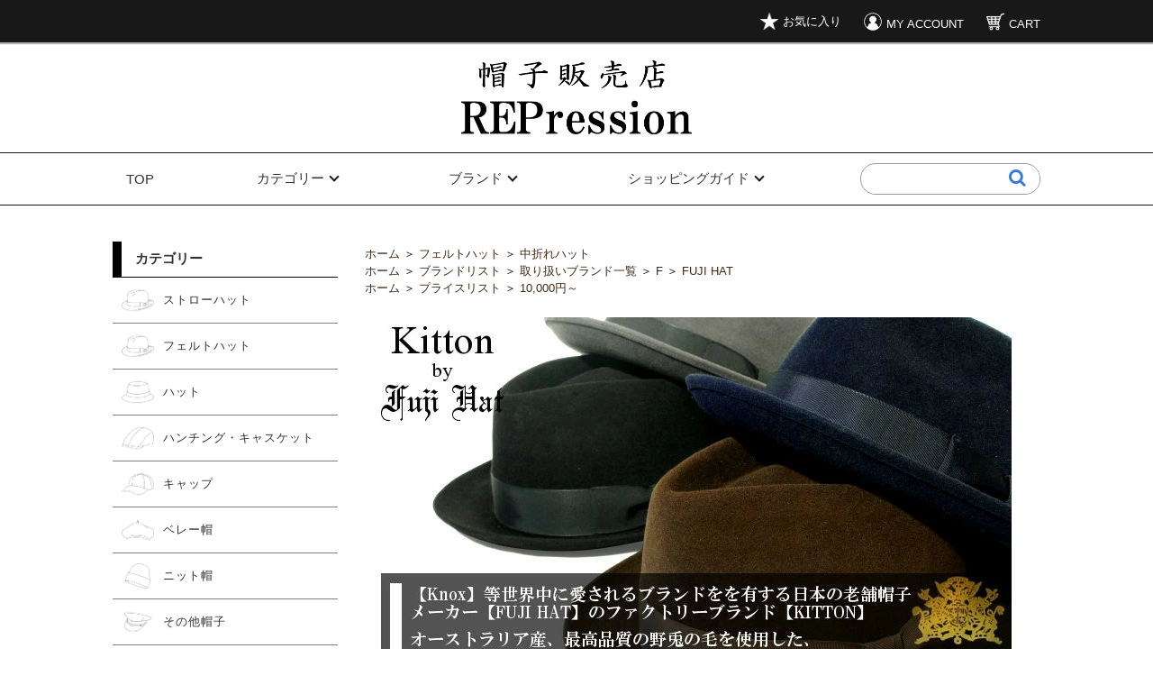

--- FILE ---
content_type: text/html; charset=EUC-JP
request_url: https://store.rep-hat.com/?pid=47229386
body_size: 24385
content:
<!DOCTYPE html PUBLIC "-//W3C//DTD XHTML 1.0 Transitional//EN" "http://www.w3.org/TR/xhtml1/DTD/xhtml1-transitional.dtd">
<html xmlns:og="http://ogp.me/ns#" xmlns:fb="http://www.facebook.com/2008/fbml" xmlns:mixi="http://mixi-platform.com/ns#" xmlns="http://www.w3.org/1999/xhtml" xml:lang="ja" lang="ja" dir="ltr">
<head>
<meta http-equiv="content-type" content="text/html; charset=euc-jp" />
<meta http-equiv="X-UA-Compatible" content="IE=edge,chrome=1" />
<title>帽子の通販【FUJIHAT フジハット】ラビットファー ベロア 中折れハット フェルトハット KITON 送料無料</title>
<meta name="Keywords" content="FUJIHAT フジハット ラビットファーベロア 中折れ フェルトハット," />
<meta name="Description" content="海外メーカーなどのOEMを多数手がける国内老舗帽子メーカーFUJI HAT(フジハット)。高級素材ラビットファーベロアを使用した定番のフェドラハット。55cm～56cmまで大きいサイズから小さいサイズまでのサイズ展開。シンプルで飽きの来ないデザイン。送料無料でお届けいたします。" />
<meta name="Author" content="帽子販売店REPression" />
<meta name="Copyright" content="帽子販売店REPression" />
<meta http-equiv="content-style-type" content="text/css" />
<meta http-equiv="content-script-type" content="text/javascript" />
<link rel="stylesheet" href="https://img07.shop-pro.jp/PA01116/127/css/31/index.css?cmsp_timestamp=20250218164637" type="text/css" />
<link rel="stylesheet" href="https://img07.shop-pro.jp/PA01116/127/css/31/product.css?cmsp_timestamp=20250218164637" type="text/css" />

<link rel="alternate" type="application/rss+xml" title="rss" href="https://store.rep-hat.com/?mode=rss" />
<link rel="alternate" media="handheld" type="text/html" href="https://store.rep-hat.com/?prid=47229386" />
<script type="text/javascript" src="//ajax.googleapis.com/ajax/libs/jquery/1.7.2/jquery.min.js" ></script>
<meta property="og:title" content="帽子の通販【FUJIHAT フジハット】ラビットファー ベロア 中折れハット フェルトハット KITON 送料無料" />
<meta property="og:description" content="海外メーカーなどのOEMを多数手がける国内老舗帽子メーカーFUJI HAT(フジハット)。高級素材ラビットファーベロアを使用した定番のフェドラハット。55cm～56cmまで大きいサイズから小さいサイズまでのサイズ展開。シンプルで飽きの来ないデザイン。送料無料でお届けいたします。" />
<meta property="og:url" content="https://store.rep-hat.com?pid=47229386" />
<meta property="og:site_name" content="帽子販売店REPression" />
<meta property="og:image" content="https://img07.shop-pro.jp/PA01116/127/product/47229386.jpg?cmsp_timestamp=20181025190550"/>
<meta property="og:type" content="product" />
<meta property="product:price:amount" content="22000" />
<meta property="product:price:currency" content="JPY" />
<meta property="product:product_link" content="https://store.rep-hat.com?pid=47229386" />
<script>
  var Colorme = {"page":"product","shop":{"account_id":"PA01116127","title":"\u5e3d\u5b50\u8ca9\u58f2\u5e97REPression"},"basket":{"total_price":0,"items":[]},"customer":{"id":null},"inventory_control":"option","product":{"shop_uid":"PA01116127","id":47229386,"name":"FUJIHAT \u30d5\u30b8\u30cf\u30c3\u30c8 \u30e9\u30d3\u30c3\u30c8\u30d5\u30a1\u30fc\u30d9\u30ed\u30a2 \u4e2d\u6298\u308c \u30d5\u30a7\u30eb\u30c8\u30cf\u30c3\u30c8","model_number":"M-54235121","stock_num":6,"sales_price":20000,"sales_price_including_tax":22000,"variants":[{"id":1,"option1_value":"\u30d6\u30e9\u30c3\u30af","option2_value":"55cm","title":"\u30d6\u30e9\u30c3\u30af\u3000\u00d7\u300055cm","model_number":"","stock_num":0,"option_price":20000,"option_price_including_tax":22000,"option_members_price":20000,"option_members_price_including_tax":22000},{"id":2,"option1_value":"\u30d6\u30e9\u30c3\u30af","option2_value":"56cm","title":"\u30d6\u30e9\u30c3\u30af\u3000\u00d7\u300056cm","model_number":"","stock_num":0,"option_price":20000,"option_price_including_tax":22000,"option_members_price":20000,"option_members_price_including_tax":22000},{"id":3,"option1_value":"\u30d6\u30e9\u30c3\u30af","option2_value":"57cm","title":"\u30d6\u30e9\u30c3\u30af\u3000\u00d7\u300057cm","model_number":"","stock_num":0,"option_price":20000,"option_price_including_tax":22000,"option_members_price":20000,"option_members_price_including_tax":22000},{"id":4,"option1_value":"\u30d6\u30e9\u30c3\u30af","option2_value":"58cm","title":"\u30d6\u30e9\u30c3\u30af\u3000\u00d7\u300058cm","model_number":"","stock_num":0,"option_price":20000,"option_price_including_tax":22000,"option_members_price":20000,"option_members_price_including_tax":22000},{"id":5,"option1_value":"\u30d6\u30e9\u30c3\u30af","option2_value":"59cm","title":"\u30d6\u30e9\u30c3\u30af\u3000\u00d7\u300059cm","model_number":"","stock_num":0,"option_price":20000,"option_price_including_tax":22000,"option_members_price":20000,"option_members_price_including_tax":22000},{"id":6,"option1_value":"\u30d6\u30e9\u30c3\u30af","option2_value":"60cm","title":"\u30d6\u30e9\u30c3\u30af\u3000\u00d7\u300060cm","model_number":"","stock_num":0,"option_price":20000,"option_price_including_tax":22000,"option_members_price":20000,"option_members_price_including_tax":22000},{"id":7,"option1_value":"\u30d6\u30e9\u30c3\u30af","option2_value":"61cm","title":"\u30d6\u30e9\u30c3\u30af\u3000\u00d7\u300061cm","model_number":"","stock_num":0,"option_price":20000,"option_price_including_tax":22000,"option_members_price":20000,"option_members_price_including_tax":22000},{"id":8,"option1_value":"\u30b0\u30ec\u30fc","option2_value":"55cm","title":"\u30b0\u30ec\u30fc\u3000\u00d7\u300055cm","model_number":"","stock_num":1,"option_price":20000,"option_price_including_tax":22000,"option_members_price":20000,"option_members_price_including_tax":22000},{"id":9,"option1_value":"\u30b0\u30ec\u30fc","option2_value":"56cm","title":"\u30b0\u30ec\u30fc\u3000\u00d7\u300056cm","model_number":"","stock_num":1,"option_price":20000,"option_price_including_tax":22000,"option_members_price":20000,"option_members_price_including_tax":22000},{"id":10,"option1_value":"\u30b0\u30ec\u30fc","option2_value":"57cm","title":"\u30b0\u30ec\u30fc\u3000\u00d7\u300057cm","model_number":"","stock_num":0,"option_price":20000,"option_price_including_tax":22000,"option_members_price":20000,"option_members_price_including_tax":22000},{"id":11,"option1_value":"\u30b0\u30ec\u30fc","option2_value":"58cm","title":"\u30b0\u30ec\u30fc\u3000\u00d7\u300058cm","model_number":"","stock_num":0,"option_price":20000,"option_price_including_tax":22000,"option_members_price":20000,"option_members_price_including_tax":22000},{"id":12,"option1_value":"\u30b0\u30ec\u30fc","option2_value":"59cm","title":"\u30b0\u30ec\u30fc\u3000\u00d7\u300059cm","model_number":"","stock_num":0,"option_price":20000,"option_price_including_tax":22000,"option_members_price":20000,"option_members_price_including_tax":22000},{"id":13,"option1_value":"\u30b0\u30ec\u30fc","option2_value":"60cm","title":"\u30b0\u30ec\u30fc\u3000\u00d7\u300060cm","model_number":"","stock_num":0,"option_price":20000,"option_price_including_tax":22000,"option_members_price":20000,"option_members_price_including_tax":22000},{"id":14,"option1_value":"\u30b0\u30ec\u30fc","option2_value":"61cm","title":"\u30b0\u30ec\u30fc\u3000\u00d7\u300061cm","model_number":"","stock_num":0,"option_price":20000,"option_price_including_tax":22000,"option_members_price":20000,"option_members_price_including_tax":22000},{"id":15,"option1_value":"\u30cd\u30a4\u30d3\u30fc","option2_value":"55cm","title":"\u30cd\u30a4\u30d3\u30fc\u3000\u00d7\u300055cm","model_number":"","stock_num":1,"option_price":20000,"option_price_including_tax":22000,"option_members_price":20000,"option_members_price_including_tax":22000},{"id":16,"option1_value":"\u30cd\u30a4\u30d3\u30fc","option2_value":"56cm","title":"\u30cd\u30a4\u30d3\u30fc\u3000\u00d7\u300056cm","model_number":"","stock_num":0,"option_price":20000,"option_price_including_tax":22000,"option_members_price":20000,"option_members_price_including_tax":22000},{"id":17,"option1_value":"\u30cd\u30a4\u30d3\u30fc","option2_value":"57cm","title":"\u30cd\u30a4\u30d3\u30fc\u3000\u00d7\u300057cm","model_number":"","stock_num":0,"option_price":20000,"option_price_including_tax":22000,"option_members_price":20000,"option_members_price_including_tax":22000},{"id":18,"option1_value":"\u30cd\u30a4\u30d3\u30fc","option2_value":"58cm","title":"\u30cd\u30a4\u30d3\u30fc\u3000\u00d7\u300058cm","model_number":"","stock_num":0,"option_price":20000,"option_price_including_tax":22000,"option_members_price":20000,"option_members_price_including_tax":22000},{"id":19,"option1_value":"\u30cd\u30a4\u30d3\u30fc","option2_value":"59cm","title":"\u30cd\u30a4\u30d3\u30fc\u3000\u00d7\u300059cm","model_number":"","stock_num":0,"option_price":20000,"option_price_including_tax":22000,"option_members_price":20000,"option_members_price_including_tax":22000},{"id":20,"option1_value":"\u30cd\u30a4\u30d3\u30fc","option2_value":"60cm","title":"\u30cd\u30a4\u30d3\u30fc\u3000\u00d7\u300060cm","model_number":"","stock_num":0,"option_price":20000,"option_price_including_tax":22000,"option_members_price":20000,"option_members_price_including_tax":22000},{"id":21,"option1_value":"\u30cd\u30a4\u30d3\u30fc","option2_value":"61cm","title":"\u30cd\u30a4\u30d3\u30fc\u3000\u00d7\u300061cm","model_number":"","stock_num":0,"option_price":20000,"option_price_including_tax":22000,"option_members_price":20000,"option_members_price_including_tax":22000},{"id":22,"option1_value":"\u30d6\u30e9\u30a6\u30f3","option2_value":"55cm","title":"\u30d6\u30e9\u30a6\u30f3\u3000\u00d7\u300055cm","model_number":"","stock_num":1,"option_price":20000,"option_price_including_tax":22000,"option_members_price":20000,"option_members_price_including_tax":22000},{"id":23,"option1_value":"\u30d6\u30e9\u30a6\u30f3","option2_value":"56cm","title":"\u30d6\u30e9\u30a6\u30f3\u3000\u00d7\u300056cm","model_number":"","stock_num":1,"option_price":20000,"option_price_including_tax":22000,"option_members_price":20000,"option_members_price_including_tax":22000},{"id":24,"option1_value":"\u30d6\u30e9\u30a6\u30f3","option2_value":"57cm","title":"\u30d6\u30e9\u30a6\u30f3\u3000\u00d7\u300057cm","model_number":"","stock_num":0,"option_price":20000,"option_price_including_tax":22000,"option_members_price":20000,"option_members_price_including_tax":22000},{"id":25,"option1_value":"\u30d6\u30e9\u30a6\u30f3","option2_value":"58cm","title":"\u30d6\u30e9\u30a6\u30f3\u3000\u00d7\u300058cm","model_number":"","stock_num":1,"option_price":20000,"option_price_including_tax":22000,"option_members_price":20000,"option_members_price_including_tax":22000},{"id":26,"option1_value":"\u30d6\u30e9\u30a6\u30f3","option2_value":"59cm","title":"\u30d6\u30e9\u30a6\u30f3\u3000\u00d7\u300059cm","model_number":"","stock_num":0,"option_price":20000,"option_price_including_tax":22000,"option_members_price":20000,"option_members_price_including_tax":22000},{"id":27,"option1_value":"\u30d6\u30e9\u30a6\u30f3","option2_value":"60cm","title":"\u30d6\u30e9\u30a6\u30f3\u3000\u00d7\u300060cm","model_number":"","stock_num":0,"option_price":20000,"option_price_including_tax":22000,"option_members_price":20000,"option_members_price_including_tax":22000},{"id":28,"option1_value":"\u30d6\u30e9\u30a6\u30f3","option2_value":"61cm","title":"\u30d6\u30e9\u30a6\u30f3\u3000\u00d7\u300061cm","model_number":"","stock_num":0,"option_price":20000,"option_price_including_tax":22000,"option_members_price":20000,"option_members_price_including_tax":22000}],"category":{"id_big":860788,"id_small":10},"groups":[{"id":1392093},{"id":1391929}],"members_price":20000,"members_price_including_tax":22000}};

  (function() {
    function insertScriptTags() {
      var scriptTagDetails = [{"src":"https:\/\/welcome-coupon.colorme.app\/js\/coupon.js?account_id=PA01116127","integrity":null},{"src":"https:\/\/connect.buyee.jp\/32d0bffe9efb61adfe60c466f2e9a9e1d44fb33aa70a58d717e5d3dcb9b1f980\/main.js","integrity":"sha384-1RObaAI3mLY3oZhR6w87lwECC1JpFhnTQuCU4Yq5gAF0S+QcQNwEx2m8jE4C6gil"}];
      var entry = document.getElementsByTagName('script')[0];

      scriptTagDetails.forEach(function(tagDetail) {
        var script = document.createElement('script');

        script.type = 'text/javascript';
        script.src = tagDetail.src;
        script.async = true;

        if( tagDetail.integrity ) {
          script.integrity = tagDetail.integrity;
          script.setAttribute('crossorigin', 'anonymous');
        }

        entry.parentNode.insertBefore(script, entry);
      })
    }

    window.addEventListener('load', insertScriptTags, false);
  })();
</script><script>
  var Colorme = {"page":"product","shop":{"account_id":"PA01116127","title":"\u5e3d\u5b50\u8ca9\u58f2\u5e97REPression"},"basket":{"total_price":0,"items":[]},"customer":{"id":null},"inventory_control":"option","product":{"shop_uid":"PA01116127","id":47229386,"name":"FUJIHAT \u30d5\u30b8\u30cf\u30c3\u30c8 \u30e9\u30d3\u30c3\u30c8\u30d5\u30a1\u30fc\u30d9\u30ed\u30a2 \u4e2d\u6298\u308c \u30d5\u30a7\u30eb\u30c8\u30cf\u30c3\u30c8","model_number":"M-54235121","stock_num":6,"sales_price":20000,"sales_price_including_tax":22000,"variants":[{"id":1,"option1_value":"\u30d6\u30e9\u30c3\u30af","option2_value":"55cm","title":"\u30d6\u30e9\u30c3\u30af\u3000\u00d7\u300055cm","model_number":"","stock_num":0,"option_price":20000,"option_price_including_tax":22000,"option_members_price":20000,"option_members_price_including_tax":22000},{"id":2,"option1_value":"\u30d6\u30e9\u30c3\u30af","option2_value":"56cm","title":"\u30d6\u30e9\u30c3\u30af\u3000\u00d7\u300056cm","model_number":"","stock_num":0,"option_price":20000,"option_price_including_tax":22000,"option_members_price":20000,"option_members_price_including_tax":22000},{"id":3,"option1_value":"\u30d6\u30e9\u30c3\u30af","option2_value":"57cm","title":"\u30d6\u30e9\u30c3\u30af\u3000\u00d7\u300057cm","model_number":"","stock_num":0,"option_price":20000,"option_price_including_tax":22000,"option_members_price":20000,"option_members_price_including_tax":22000},{"id":4,"option1_value":"\u30d6\u30e9\u30c3\u30af","option2_value":"58cm","title":"\u30d6\u30e9\u30c3\u30af\u3000\u00d7\u300058cm","model_number":"","stock_num":0,"option_price":20000,"option_price_including_tax":22000,"option_members_price":20000,"option_members_price_including_tax":22000},{"id":5,"option1_value":"\u30d6\u30e9\u30c3\u30af","option2_value":"59cm","title":"\u30d6\u30e9\u30c3\u30af\u3000\u00d7\u300059cm","model_number":"","stock_num":0,"option_price":20000,"option_price_including_tax":22000,"option_members_price":20000,"option_members_price_including_tax":22000},{"id":6,"option1_value":"\u30d6\u30e9\u30c3\u30af","option2_value":"60cm","title":"\u30d6\u30e9\u30c3\u30af\u3000\u00d7\u300060cm","model_number":"","stock_num":0,"option_price":20000,"option_price_including_tax":22000,"option_members_price":20000,"option_members_price_including_tax":22000},{"id":7,"option1_value":"\u30d6\u30e9\u30c3\u30af","option2_value":"61cm","title":"\u30d6\u30e9\u30c3\u30af\u3000\u00d7\u300061cm","model_number":"","stock_num":0,"option_price":20000,"option_price_including_tax":22000,"option_members_price":20000,"option_members_price_including_tax":22000},{"id":8,"option1_value":"\u30b0\u30ec\u30fc","option2_value":"55cm","title":"\u30b0\u30ec\u30fc\u3000\u00d7\u300055cm","model_number":"","stock_num":1,"option_price":20000,"option_price_including_tax":22000,"option_members_price":20000,"option_members_price_including_tax":22000},{"id":9,"option1_value":"\u30b0\u30ec\u30fc","option2_value":"56cm","title":"\u30b0\u30ec\u30fc\u3000\u00d7\u300056cm","model_number":"","stock_num":1,"option_price":20000,"option_price_including_tax":22000,"option_members_price":20000,"option_members_price_including_tax":22000},{"id":10,"option1_value":"\u30b0\u30ec\u30fc","option2_value":"57cm","title":"\u30b0\u30ec\u30fc\u3000\u00d7\u300057cm","model_number":"","stock_num":0,"option_price":20000,"option_price_including_tax":22000,"option_members_price":20000,"option_members_price_including_tax":22000},{"id":11,"option1_value":"\u30b0\u30ec\u30fc","option2_value":"58cm","title":"\u30b0\u30ec\u30fc\u3000\u00d7\u300058cm","model_number":"","stock_num":0,"option_price":20000,"option_price_including_tax":22000,"option_members_price":20000,"option_members_price_including_tax":22000},{"id":12,"option1_value":"\u30b0\u30ec\u30fc","option2_value":"59cm","title":"\u30b0\u30ec\u30fc\u3000\u00d7\u300059cm","model_number":"","stock_num":0,"option_price":20000,"option_price_including_tax":22000,"option_members_price":20000,"option_members_price_including_tax":22000},{"id":13,"option1_value":"\u30b0\u30ec\u30fc","option2_value":"60cm","title":"\u30b0\u30ec\u30fc\u3000\u00d7\u300060cm","model_number":"","stock_num":0,"option_price":20000,"option_price_including_tax":22000,"option_members_price":20000,"option_members_price_including_tax":22000},{"id":14,"option1_value":"\u30b0\u30ec\u30fc","option2_value":"61cm","title":"\u30b0\u30ec\u30fc\u3000\u00d7\u300061cm","model_number":"","stock_num":0,"option_price":20000,"option_price_including_tax":22000,"option_members_price":20000,"option_members_price_including_tax":22000},{"id":15,"option1_value":"\u30cd\u30a4\u30d3\u30fc","option2_value":"55cm","title":"\u30cd\u30a4\u30d3\u30fc\u3000\u00d7\u300055cm","model_number":"","stock_num":1,"option_price":20000,"option_price_including_tax":22000,"option_members_price":20000,"option_members_price_including_tax":22000},{"id":16,"option1_value":"\u30cd\u30a4\u30d3\u30fc","option2_value":"56cm","title":"\u30cd\u30a4\u30d3\u30fc\u3000\u00d7\u300056cm","model_number":"","stock_num":0,"option_price":20000,"option_price_including_tax":22000,"option_members_price":20000,"option_members_price_including_tax":22000},{"id":17,"option1_value":"\u30cd\u30a4\u30d3\u30fc","option2_value":"57cm","title":"\u30cd\u30a4\u30d3\u30fc\u3000\u00d7\u300057cm","model_number":"","stock_num":0,"option_price":20000,"option_price_including_tax":22000,"option_members_price":20000,"option_members_price_including_tax":22000},{"id":18,"option1_value":"\u30cd\u30a4\u30d3\u30fc","option2_value":"58cm","title":"\u30cd\u30a4\u30d3\u30fc\u3000\u00d7\u300058cm","model_number":"","stock_num":0,"option_price":20000,"option_price_including_tax":22000,"option_members_price":20000,"option_members_price_including_tax":22000},{"id":19,"option1_value":"\u30cd\u30a4\u30d3\u30fc","option2_value":"59cm","title":"\u30cd\u30a4\u30d3\u30fc\u3000\u00d7\u300059cm","model_number":"","stock_num":0,"option_price":20000,"option_price_including_tax":22000,"option_members_price":20000,"option_members_price_including_tax":22000},{"id":20,"option1_value":"\u30cd\u30a4\u30d3\u30fc","option2_value":"60cm","title":"\u30cd\u30a4\u30d3\u30fc\u3000\u00d7\u300060cm","model_number":"","stock_num":0,"option_price":20000,"option_price_including_tax":22000,"option_members_price":20000,"option_members_price_including_tax":22000},{"id":21,"option1_value":"\u30cd\u30a4\u30d3\u30fc","option2_value":"61cm","title":"\u30cd\u30a4\u30d3\u30fc\u3000\u00d7\u300061cm","model_number":"","stock_num":0,"option_price":20000,"option_price_including_tax":22000,"option_members_price":20000,"option_members_price_including_tax":22000},{"id":22,"option1_value":"\u30d6\u30e9\u30a6\u30f3","option2_value":"55cm","title":"\u30d6\u30e9\u30a6\u30f3\u3000\u00d7\u300055cm","model_number":"","stock_num":1,"option_price":20000,"option_price_including_tax":22000,"option_members_price":20000,"option_members_price_including_tax":22000},{"id":23,"option1_value":"\u30d6\u30e9\u30a6\u30f3","option2_value":"56cm","title":"\u30d6\u30e9\u30a6\u30f3\u3000\u00d7\u300056cm","model_number":"","stock_num":1,"option_price":20000,"option_price_including_tax":22000,"option_members_price":20000,"option_members_price_including_tax":22000},{"id":24,"option1_value":"\u30d6\u30e9\u30a6\u30f3","option2_value":"57cm","title":"\u30d6\u30e9\u30a6\u30f3\u3000\u00d7\u300057cm","model_number":"","stock_num":0,"option_price":20000,"option_price_including_tax":22000,"option_members_price":20000,"option_members_price_including_tax":22000},{"id":25,"option1_value":"\u30d6\u30e9\u30a6\u30f3","option2_value":"58cm","title":"\u30d6\u30e9\u30a6\u30f3\u3000\u00d7\u300058cm","model_number":"","stock_num":1,"option_price":20000,"option_price_including_tax":22000,"option_members_price":20000,"option_members_price_including_tax":22000},{"id":26,"option1_value":"\u30d6\u30e9\u30a6\u30f3","option2_value":"59cm","title":"\u30d6\u30e9\u30a6\u30f3\u3000\u00d7\u300059cm","model_number":"","stock_num":0,"option_price":20000,"option_price_including_tax":22000,"option_members_price":20000,"option_members_price_including_tax":22000},{"id":27,"option1_value":"\u30d6\u30e9\u30a6\u30f3","option2_value":"60cm","title":"\u30d6\u30e9\u30a6\u30f3\u3000\u00d7\u300060cm","model_number":"","stock_num":0,"option_price":20000,"option_price_including_tax":22000,"option_members_price":20000,"option_members_price_including_tax":22000},{"id":28,"option1_value":"\u30d6\u30e9\u30a6\u30f3","option2_value":"61cm","title":"\u30d6\u30e9\u30a6\u30f3\u3000\u00d7\u300061cm","model_number":"","stock_num":0,"option_price":20000,"option_price_including_tax":22000,"option_members_price":20000,"option_members_price_including_tax":22000}],"category":{"id_big":860788,"id_small":10},"groups":[{"id":1392093},{"id":1391929}],"members_price":20000,"members_price_including_tax":22000}};

  (function() {
    function insertFastScriptTags() {
      var scriptTagDetails = [{"src":"https:\/\/custom-options-assets.colorme.app\/custom-options-es5.js","integrity":null}];
      var entry = document.getElementsByTagName('script')[0];

      scriptTagDetails.forEach(function(tagDetail) {
        var script = document.createElement('script');

        script.type = 'text/javascript';
        script.src = tagDetail.src;
        script.async = true;

        if( tagDetail.integrity ) {
          script.integrity = tagDetail.integrity;
          script.setAttribute('crossorigin', 'anonymous');
        }

        entry.parentNode.insertBefore(script, entry);
      })
    }

    window.addEventListener('DOMContentLoaded', insertFastScriptTags, false);
  })();
</script>
</head>
<body>
<meta name="colorme-acc-payload" content="?st=1&pt=10029&ut=47229386&at=PA01116127&v=20260121191055&re=&cn=cff71736ec70d24b5fe9669c3410ea97" width="1" height="1" alt="" /><script>!function(){"use strict";Array.prototype.slice.call(document.getElementsByTagName("script")).filter((function(t){return t.src&&t.src.match(new RegExp("dist/acc-track.js$"))})).forEach((function(t){return document.body.removeChild(t)})),function t(c){var r=arguments.length>1&&void 0!==arguments[1]?arguments[1]:0;if(!(r>=c.length)){var e=document.createElement("script");e.onerror=function(){return t(c,r+1)},e.src="https://"+c[r]+"/dist/acc-track.js?rev=3",document.body.appendChild(e)}}(["acclog001.shop-pro.jp","acclog002.shop-pro.jp"])}();</script><!DOCTYPE html>
<html lang="ja">
<head>
<meta http-equiv="Content-Type" content="text/html; charset=UTF-8">
<meta name="viewport" content="width=device-width, initial-scale=1.0">
<link href="https://netdna.bootstrapcdn.com/font-awesome/4.1.0/css/font-awesome.min.css" rel="stylesheet">
<link rel="stylesheet" href="https://cdnjs.cloudflare.com/ajax/libs/highlight.js/8.4/styles/tomorrow-night-eighties.min.css"/>
<link rel="stylesheet" href="https://www.rakuten.ne.jp/gold/rep-hat/css/swiper.min.css">
<link rel="stylesheet" href="https://www.rakuten.ne.jp/gold/rep-hat/css/main.css">
<script type="text/javascript" src="https://www.rakuten.ne.jp/gold/rep-hat/js/jquery.js"></script>
<script>
$(function() {
    $('#bookmarkme,#bookmarkme2').click(function() {
        if (window.sidebar && window.sidebar.addPanel) { // Mozilla Firefox Bookmark
            window.sidebar.addPanel(document.title,window.location.href,'');
        } else if(window.external && ('AddFavorite' in window.external)) { // IE Favorite
            window.external.AddFavorite(location.href,document.title); 
        } else if(window.opera && window.print) { // Opera Hotlist
            this.title=document.title;
            return true;
        } else { // webkit - safari/chrome
            alert('ブラウザ付属のブックマーク機能をご利用ください。' + (navigator.userAgent.toLowerCase().indexOf('mac') != - 1 ? '【 Command 】' : '【 Ctrl 】') + ' + 【 D 】ボタンを押すとブックマークできます。');
        }
    });
});
</script>
	<meta name="viewport" content="width=1030" />
<link rel="shortcut icon" href="https://www.rakuten.ne.jp/gold/rep-hat/images/favicon.ico" />
</head>
<body>

<div id="h_con">
<div id="topheader">
   <ul>
      <li><a id="bookmarkme" href="" rel="sidebar" title="bookmark this page"><img src="https://www.rakuten.ne.jp/gold/rep-hat/images/like.png" alt=""><span>お気に入り</span></a></li>
	  <li><a href="https://store.rep-hat.com/?mode=myaccount"><img src="https://img07.shop-pro.jp/PA01116/127/etc/login.png?cmsp_timestamp=20210610161416" alt=""><span>MY ACCOUNT</span></a></li>
	  <li><a href="https://store.rep-hat.com/cart/proxy/basket?shop_id=PA01116127&shop_domain=store.rep-hat.com"><img src="https://www.rakuten.ne.jp/gold/rep-hat/images/cart.png" alt=""><span>CART</span></a></li>
   </ul>
</div>

<div id="logo">
   <h1><a href="https://store.rep-hat.com/"><img src="https://www.rakuten.ne.jp/gold/rep-hat/images/logo.png" alt="帽子販売店REPression"></a></h1>
</div>

<div id="slider" class="swiper-container">
   <div class="swiper-wrapper">
   
      <div class="swiper-slide">
	     <a href="https://store.rep-hat.com/?pid=182099519"><img src="https://image.rakuten.co.jp/rep-hat/cabinet/02198195/opencrown.jpg" alt="オープンクラウンハット"></a>
	  </div>
		 
		 <div class="swiper-slide">
	     <a href="https://store.rep-hat.com/?pid=183694423"><img src="https://image.rakuten.co.jp/rep-hat/cabinet/02198195/imgrc0091877828.jpg" alt="JOHNNY STRABLER MOTORCYCLE CAP"></a>
	  </div>
		 
		 
		 <div class="swiper-slide">
	     <a href="https://store.rep-hat.com/?mode=grp&gid=3028447&sort=n"><img src="https://image.rakuten.co.jp/rep-hat/cabinet/02202189/11178184/imgrc0091540939.jpg" alt="GARYU PLANET"></a>
	  </div>
		 
		 <div class="swiper-slide">
	     <a href="https://store.rep-hat.com/?pid=180488901"><img src="https://image.rakuten.co.jp/rep-hat/cabinet/02202189/06984084/09517157/banner.jpg" alt="コットンサージベレー帽"></a>
	  </div>
		 
		 
		 <div class="swiper-slide">
	     <a href="https://store.rep-hat.com/?mode=srh&sort=n&sv=6&f=A&keyword=tsw_ecv1"><img src="https://tshop.r10s.jp/rep-hat/cabinet/02198195/cap_banner.jpg?fitin=2160%3A3840" alt="刺繍キャップ"></a>
	  </div>
		 
		 
		 <div class="swiper-slide">
	     <a href="https://store.rep-hat.com/?mode=grp&gid=2936478&sort=n"><img src="https://image.rakuten.co.jp/rep-hat/cabinet/02202189/10307487/banner.jpg" alt="Smathers&Branson"></a>
	  </div>
		  
		 <div class="swiper-slide">
	     <a href="https://store.rep-hat.com/?pid=168483793"><img src="https://image.rakuten.co.jp/rep-hat/cabinet/02198195/imgrc0086543594.jpg" alt="Spence Brysonハンチングオーダーメイド"></a>
	  </div>
		 
		 <div class="swiper-slide">
	     <a href="https://store.rep-hat.com/?pid=158314113"><img src="https://image.rakuten.co.jp/rep-hat/cabinet/02198195/panamapr.jpg" alt="パナマハットオーダーメイド"></a>
	  </div>
		 
		 <div class="swiper-slide">
	     <a href="https://store.rep-hat.com/?mode=cate&cbid=2843578&csid=0&sort=n"><img src="https://image.rakuten.co.jp/rep-hat/cabinet/02202189/04263101/card_pr.jpg" alt="オーダーメイドギフトカード"></a>
	  </div>
		
		 
		 <div class="swiper-slide">
	     <a href="https://store.rep-hat.com/?pid=106898684"><img src="https://image.rakuten.co.jp/rep-hat/cabinet/02198195/authentique.jpg" alt="LAULHERE ロレール 10inch ベレー帽 AUTHENTIQUE"></a>
	  </div>
		 
		 <div class="swiper-slide">
	     <a href="https://store.rep-hat.com/?pid=170285012"><img src="https://image.rakuten.co.jp/rep-hat/cabinet/02198195/pr1.jpg" alt="TheREPressionHat ウールつば広ハット"></a>
	  </div>
	  
	  <div class="swiper-slide">
	     <a href="http://store.rep-hat.com/?pid=157222070"><img src="https://www.rakuten.ne.jp/gold/rep-hat/images/opencrown.jpg" alt=""></a>
	  </div>
	  
		 <div class="swiper-slide">
	     <a href="https://store.rep-hat.com/?mode=grp&gid=2505119&sort=n"><img src="https://www.rakuten.ne.jp/gold/rep-hat/images/order2.jpg" alt=""></a>
	  </div>
	  
	  <div class="swiper-slide">
	     <a href="https://store.rep-hat.com/?mode=grp&gid=1392088&sort=n"><img src="https://image.rakuten.co.jp/rep-hat/cabinet/02198195/ed_bn.jpg" alt="EDHATエドハット"></a>
	  </div>
	  
	  <div class="swiper-slide">
	     <a href="https://store.rep-hat.com/?mode=cate&csid=0&cbid=860788&sort=n"><img src="https://www.rakuten.ne.jp/gold/rep-hat/images/felt.jpg" alt=""></a>
	  </div>
	  
		 <div class="swiper-slide">
	     <a href="https://store.rep-hat.com/?mode=srh&sort=n&sv=6&f=A&keyword=rep_boater"><img src="https://image.rakuten.co.jp/rep-hat/cabinet/02198195/imgrc0081739677.jpg" alt="オリジナルカンカン帽"></a>
	  </div>
		 
		 <div class="swiper-slide">
	     <a href="https://store.rep-hat.com/?pid=169739387"><img src="https://image.rakuten.co.jp/rep-hat/cabinet/02198195/pr.jpg" alt="綿麻セミオーダーハンチングキャスケット"></a>
	  </div>
	  
	  <div class="swiper-slide">
	     <a href="https://store.rep-hat.com/?pid=167399121"><img src="https://image.rakuten.co.jp/rep-hat/cabinet/02198195/imgrc0080818715.jpg" alt="LAULHERE ロレール 10inch 春夏 ベレー帽 AUTHENTIQUE ETE"></a>
	  </div>
	  
	  <div class="swiper-slide">
	     <a href="https://store.rep-hat.com/?mode=cate&cbid=2773122&csid=0&sort=n"><img src="https://img07.shop-pro.jp/PA01116/127/etc/sample.jpg?cmsp_timestamp=20211128144709" alt="サンプルアウトレット"></a>
	  </div>

		 
		 <div class="swiper-slide">
	     <a href="https://store.rep-hat.com/?mode=grp&gid=2631151&sort=n"><img src="https://image.rakuten.co.jp/rep-hat/cabinet/02198195/feather_bn.jpg" alt="ハット用羽根飾り"></a>
	  </div>
	  

	  
	  <div class="swiper-slide">
	     <a href="https://store.rep-hat.com/?mode=cate&csid=0&cbid=860605&sort=n"><img src="https://www.rakuten.ne.jp/gold/rep-hat/images/straw.jpg" alt=""></a>
	  </div>

	  
	  <div class="swiper-slide">
	     <a href="https://store.rep-hat.com/?mode=grp&gid=1392129&sort=n"><img src="https://www.rakuten.ne.jp/gold/rep-hat/images/save.jpg" alt=""></a>
	  </div>
	  

	  
   </div>
   
   <div class="swiper-button-prev swiper-button-white"></div>
   <div class="swiper-button-next swiper-button-white"></div>
</div>


<div id="thumbs" class="swiper-container mb60">
   <div class="swiper-wrapper">
   
      <div class="swiper-slide">
	     <img src="https://image.rakuten.co.jp/rep-hat/cabinet/02198195/opencrown.jpg" alt="オープンクラウンハット">
	  </div>
		 
		 <div class="swiper-slide">
	     <img src="https://image.rakuten.co.jp/rep-hat/cabinet/02198195/imgrc0091877828.jpg" alt="JOHNNY STRABLER MOTORCYCLE CAP">
	  </div>
		 
		 <div class="swiper-slide">
	     <img src="https://image.rakuten.co.jp/rep-hat/cabinet/02202189/11178184/imgrc0091540939.jpg" alt="GARYU U PLANET">
	  </div>
		 
		 <div class="swiper-slide">
	     <img src="https://image.rakuten.co.jp/rep-hat/cabinet/02202189/06984084/09517157/banner.jpg" alt="コットンサージベレー帽">
	  </div>
	  
	  <div class="swiper-slide">
	     <img src="https://tshop.r10s.jp/rep-hat/cabinet/02198195/cap_banner.jpg?fitin=2160%3A3840" alt="刺繍キャップ">
	  </div>
		 
		 
	  
	  <div class="swiper-slide">
	     <img src="https://image.rakuten.co.jp/rep-hat/cabinet/02202189/10307487/banner.jpg" alt="SMATHERS & BRANSON">
	  </div>
		 
		 <div class="swiper-slide">
	     <img src="https://image.rakuten.co.jp/rep-hat/cabinet/02198195/imgrc0086543594.jpg" alt="Spence Bryson ハンチング キャスケットオーダーメイド">
	  </div>
		 
		 <div class="swiper-slide">
	     <img src="https://image.rakuten.co.jp/rep-hat/cabinet/02198195/panamapr.jpg" alt="パナマハット オーダーメイド">
	  </div>
		 
		 <div class="swiper-slide">
	     <img src="https://image.rakuten.co.jp/rep-hat/cabinet/02202189/04263101/card_pr.jpg" alt="オーダーメイドギフトカード">
	  </div>

	  
	  <div class="swiper-slide">
	     <img src="https://image.rakuten.co.jp/rep-hat/cabinet/02198195/authentique.jpg" alt="LAULHERE ロレール 10inch ベレー帽 AUTHENTIQUE">
	  </div>
	  
	  <div class="swiper-slide">
	     <img src="https://image.rakuten.co.jp/rep-hat/cabinet/02198195/pr1.jpg" alt="TheREPressionHat ウールつば広ハット">
	  </div>
	  
	  <div class="swiper-slide">
	     <img src="https://www.rakuten.ne.jp/gold/rep-hat/images/opencrown.jpg" alt="">
	  </div>
	  
		 <div class="swiper-slide">
	     <img src="https://www.rakuten.ne.jp/gold/rep-hat/images/order2.jpg" alt="">
	  </div>
	  
	  <div class="swiper-slide">
	     <img src="https://image.rakuten.co.jp/rep-hat/cabinet/02198195/ed_bn.jpg" alt="EDHATエドハット">
	  </div>
	  
	  <div class="swiper-slide">
	     <img src="https://www.rakuten.ne.jp/gold/rep-hat/images/felt.jpg" alt="">
	  </div>
	  
		 <div class="swiper-slide">
	     <img src="https://image.rakuten.co.jp/rep-hat/cabinet/02198195/imgrc0081739677.jpg" alt="オリジナルカンカン帽">
	  </div>
		 
		 <div class="swiper-slide">
	     <img src="https://image.rakuten.co.jp/rep-hat/cabinet/02198195/pr.jpg" alt="">
	  </div>
	  
	  <div class="swiper-slide">
	     <img src="https://image.rakuten.co.jp/rep-hat/cabinet/02198195/imgrc0080818715.jpg" alt="LAULHERE ロレール 10inch 春夏 ベレー帽 AUTHENTIQUE ETE">
	  </div>
	  
	  <div class="swiper-slide">
	     <img src="https://img07.shop-pro.jp/PA01116/127/etc/sample.jpg?cmsp_timestamp=20211128144709" alt="">
	  </div>

		 
		 <div class="swiper-slide">
	     <img src="https://image.rakuten.co.jp/rep-hat/cabinet/02198195/feather_bn.jpg" alt="ハット用羽根飾り">
	  </div>
	  

	  <div class="swiper-slide">
	     <img src="https://www.rakuten.ne.jp/gold/rep-hat/images/straw.jpg" alt="">
	  </div>

	  
	  <div class="swiper-slide">
	     <img src="https://www.rakuten.ne.jp/gold/rep-hat/images/save.jpg" alt="">
	  </div>

	  
   </div>
</div>


<script src="https://cdnjs.cloudflare.com/ajax/libs/Swiper/3.4.1/js/swiper.min.js"></script>
	<script>
		var slider = new Swiper ('#slider', {
			nextButton: '.swiper-button-next',
			prevButton: '.swiper-button-prev'
		})
		var thumbs = new Swiper('#thumbs', {
			centeredSlides: true,
			spaceBetween: 10,
			slidesPerView: "auto",
			touchRatio: 0.2,
			slideToClickedSlide: true
		});
		slider.params.control = thumbs;
		thumbs.params.control = slider;
	</script>


<nav class="Nav" role="navigation" aria-label="メインメニュー">
<p class="navbtn"><a href="javascript:void(0)"><span>メニューを開く</span></a></p>
<ul>
  <li><a href="https://store.rep-hat.com/">TOP</a></li>
  <li class="parent"><a href="javascript:void(0)">カテゴリー</a>
<ul class="submenu">
  <li><a href="https://store.rep-hat.com/?mode=cate&csid=0&cbid=860605&sort=n">ストローハット</a></li>
  <li><a href="https://store.rep-hat.com/?mode=cate&csid=0&cbid=860788&sort=n">フェルトハット</a></li>
  <li><a href="https://store.rep-hat.com/?mode=cate&csid=0&cbid=860795&sort=n">ハット</a></li>
  <li><a href="https://store.rep-hat.com/?mode=cate&csid=0&cbid=860800&sort=n">キャップ</a></li>
  <li><a href="https://store.rep-hat.com/?mode=cate&csid=0&cbid=860796&sort=n">ハンチング・キャスケット</a></li>
  <li><a href="https://store.rep-hat.com/?mode=cate&csid=0&cbid=965267&sort=n">ベレー帽</a></li>
  <li><a href="https://store.rep-hat.com/?mode=cate&csid=0&cbid=860801&sort=n">ニット帽</a></li>
  <li><a href="https://store.rep-hat.com/?mode=cate&csid=0&cbid=2408758&sort=n">その他帽子</a></li>
  <li><a href="https://store.rep-hat.com/?mode=cate&csid=0&cbid=1191237&sort=n">帽子用品</a></li>
  <li><a href="https://store.rep-hat.com/?mode=cate&csid=0&cbid=860803&sort=n">その他(帽子以外)</a></li>
  <li><a href="https://store.rep-hat.com/?mode=grp&gid=181698&sort=n">SALE</a></li>
  <li><a href="https://store.rep-hat.com/?mode=cate&cbid=2773122&csid=0&sort=n">サンプルアウトレット</a></li>
</ul>
</li>
  <li class="parent"><a href="javascript:void(0)">ブランド</a>
<ul class="submenu">
  <li><a href="https://store.rep-hat.com/?mode=grp&gid=2425305&sort=n">CF</a></li>
  <li><a href="https://store.rep-hat.com/?mode=grp&gid=1391944&sort=n">Christys</a></li>
  <li><a href="https://store.rep-hat.com/?mode=grp&gid=1788058&sort=n">Cooperstown</a></li>
  <li><a href="https://store.rep-hat.com/?mode=grp&gid=1392046">Dacks</a></li>
  <li><a href="https://store.rep-hat.com/?mode=grp&gid=1392064">Doragon Hat</a></li>
  <li><a href="https://store.rep-hat.com/?mode=grp&gid=1392056">Dorfman Pacific</a></li>
  <li><a href="https://store.rep-hat.com/?mode=grp&gid=1392088&sort=n">EDHAT</a></li>
  <li><a href="https://store.rep-hat.com/?mode=grp&gid=1392093">FUJI HAT</a></li>
  <li><a href="https://store.rep-hat.com/?mode=grp&gid=1502461">Framar</a></li>
  <li><a href="https://store.rep-hat.com/?mode=grp&gid=3028447">GARYU PLANET</a></li>
  <li><a href="https://store.rep-hat.com/?mode=grp&gid=1392101">Guerra</a></li>
  <li><a href="https://store.rep-hat.com/?mode=grp&gid=1392103">Henschel Hat</a></li>
  <li><a href="https://store.rep-hat.com/?mode=grp&gid=1392104">High Land 2000</a></li>
  <li><a href="https://store.rep-hat.com/?mode=grp&gid=1392107">Imperial Orveralls</a></li>
  <li><a href="https://store.rep-hat.com/?mode=grp&gid=1392111">Kangol</a></li>
  <li><a href="https://store.rep-hat.com/?mode=grp&gid=1392114">Kaszkiet</a></li>
  <li><a href="https://store.rep-hat.com/?mode=grp&gid=1392116">Knox</a></li>
  <li><a href="http://store.rep-hat.com/?mode=grp&gid=1688306&sort=n">LAULHERE</a></li>
  <li><a href="http://store.rep-hat.com/?mode=grp&gid=1492935">Lock & Co.</a></li>
  <li><a href="http://store.rep-hat.com/?mode=grp&gid=1392117">Mayser</a></li>
  <li><a href="https://store.rep-hat.com/?mode=grp&gid=1392126&sort=n">REPression Hatters</a></li>
  <li><a href="http://store.rep-hat.com/?mode=grp&gid=1418542">Round House</a></li>
  <li><a href="http://store.rep-hat.com/?mode=grp&gid=1392133">Sanfrancisco Hat</a></li>
  <li><a href="http://store.rep-hat.com/?mode=grp&gid=1392129">SAVE</a></li>
  <li><a href="http://store.rep-hat.com/?mode=grp&gid=1392134">Scala Hat</a></li>
  <li><a href="http://store.rep-hat.com/?mode=grp&gid=1589411&sort=n">Serrano Hat</a></li>
  <li><a href="https://store.rep-hat.com/?mode=grp&gid=2936478">Smathers&amp;Branson</a></li>
  <li><a href="http://store.rep-hat.com/?mode=grp&gid=1392135">Sorbatti</a></li>
  <li><a href="http://store.rep-hat.com/?mode=grp&gid=1392136">Stetson</a></li>
  <li><a href="http://store.rep-hat.com/?mode=grp&gid=1392141">Tesi</a></li>
  <li><a href="http://store.rep-hat.com/?mode=grp&gid=2463628&sort=n">The Skilled Workers</a></li>
  <li><a href="http://store.rep-hat.com/?mode=grp&gid=1502406">Wigens</a></li>
</ul>
</li>
<li class="parent menu_last"><a href="javascript:void(0)">ショッピングガイド</a>
<ul class="submenu">
  <li><a href="https://store.rep-hat.com/?mode=sk">会社概要</a></li>
	<li><a href="https://store.rep-hat.com/?mode=sk#businessday">当店の営業日について</a></li>
  <li><a href="https://store.rep-hat.com/?mode=sk#delivery">お届けについて</a></li>
  <li><a href="https://store.rep-hat.com/?mode=sk#postage">送料について</a></li>
  <li><a href="https://store.rep-hat.com/?mode=sk#receipt">明細書、領収書について</a></li>
  <li><a href="https://store.rep-hat.com/?mode=sk#payment">お支払方法について</a></li>
  <li><a href="https://store.rep-hat.com/?mode=sk#return">返品・交換について</a></li>
  <li><a href="http://store.rep-hat.com/?tid=21&mode=f19">採寸方法</a></li>
  <li><a href="http://store.rep-hat.com/?tid=21&mode=f15">サイズの測り方</a></li>
	<li><a href="https://store.rep-hat.com/?mode=f18">帽子の各部名称</a></li>
  <li><a href="https://store.rep-hat.com/?tid=23&mode=f1">実店舗について</a></li>
</ul>
</li>
  <li id="search">
  <form class="search_container"= method="get" action="https://store.rep-hat.com/">
  <input type="hidden" name="mode" value="srh" /><input type="hidden" name="sort" value="n" />
  <input type="hidden" name="sv" value="6"/>
  <input type="hidden" value="A" name="f" />
  <input type="text" name="keyword" name="sitem" id="keywords4" value="" />
<input type="text" size="15" placeholder="商品を検索">
  <input type="submit" value="&#xf002">
					 </form>
					 </li>
</ul>
</nav>
</div>



<div id="main_c_contents">
<div id="main_left_co">
   <div id="side_co">
   <h3><a href="#">カテゴリー</a></h3>
   <ul class="side_cat">
      <li><a href="https://store.rep-hat.com/?mode=cate&csid=0&cbid=860605&sort=n"><img src="https://www.rakuten.ne.jp/gold/rep-hat/images/cat_hat.png" alt="">ストローハット</a></li>
	  <li><a href="https://store.rep-hat.com/?mode=cate&csid=0&cbid=860788&sort=n"><img src="https://www.rakuten.ne.jp/gold/rep-hat/images/cat_hat.png" alt="">フェルトハット</a></li>
	  <li><a href="https://store.rep-hat.com/?mode=cate&csid=0&cbid=860795&sort=n"><img src="https://www.rakuten.ne.jp/gold/rep-hat/images/cat_hat2.png" alt="">ハット</a></li>
	  <li><a href="https://store.rep-hat.com/?mode=cate&csid=0&cbid=860796&sort=n"><img src="https://www.rakuten.ne.jp/gold/rep-hat/images/cat_hun.png" alt="">ハンチング・キャスケット</a></li>
	  <li><a href="https://store.rep-hat.com/?mode=cate&csid=0&cbid=860800&sort=n"><img src="https://www.rakuten.ne.jp/gold/rep-hat/images/cat_cap.png" alt="">キャップ</a></li>
	  <li><a href="https://store.rep-hat.com/?mode=cate&csid=0&cbid=965267&sort=n"><img src="https://www.rakuten.ne.jp/gold/rep-hat/images/cat_beret.png" alt="">ベレー帽</a></li>
	  <li><a href="https://store.rep-hat.com/?mode=cate&csid=0&cbid=860801&sort=n"><img src="https://www.rakuten.ne.jp/gold/rep-hat/images/cat_knit.png" alt="">ニット帽</a></li>
	  <li><a href="https://store.rep-hat.com/?mode=cate&csid=0&cbid=2408758&sort=n"><img src="https://www.rakuten.ne.jp/gold/rep-hat/images/cat_others3.png" alt="">その他帽子</a></li>
	  <li><a href="https://store.rep-hat.com/?mode=cate&csid=0&cbid=1191237&sort=n"><img src="https://www.rakuten.ne.jp/gold/rep-hat/images/cat_others.png" alt="">帽子用品</a></li>
	  <li><a href="https://store.rep-hat.com/?mode=cate&csid=0&cbid=860803&sort=n"><img src="https://www.rakuten.ne.jp/gold/rep-hat/images/cat_others2.png" alt="">その他(帽子以外)</a></li>
	  <li><a href="https://store.rep-hat.com/?mode=grp&gid=181698&sort=n"><img src="https://www.rakuten.ne.jp/gold/rep-hat/images/cat_sale.png" alt="">SALE</a></li>
   </ul>
</div>

<div id="side_co">
   <h3><a href="https://item.rakuten.co.jp/rep-hat/c/0000000130/?s=5#risFil">ブランド</a></h3>
   <ul class="side_cat">
      <li><a href="https://store.rep-hat.com/?mode=grp&gid=2425305&sort=n">CF</a></li>
  <li><a href="https://store.rep-hat.com/?mode=grp&gid=1391944&sort=n">Christys</a></li>
  <li><a href="https://store.rep-hat.com/?mode=grp&gid=1788058&sort=n">Cooperstown</a></li>
  <li><a href="https://store.rep-hat.com/?mode=grp&gid=1392046">Dacks</a></li>
  <li><a href="https://store.rep-hat.com/?mode=grp&gid=1392064">Doragon Hat</a></li>
  <li><a href="https://store.rep-hat.com/?mode=grp&gid=1392056">Dorfman Pacific</a></li>
  <li><a href="https://store.rep-hat.com/?mode=grp&gid=1392088&sort=n">EDHAT</a></li>
  <li><a href="https://store.rep-hat.com/?mode=grp&gid=1392093">FUJI HAT</a></li>
  <li><a href="https://store.rep-hat.com/?mode=grp&gid=1502461">Framar</a></li>
  <li><a href="https://store.rep-hat.com/?mode=grp&gid=3028447">GARYU PLANET</a></li>
  <li><a href="https://store.rep-hat.com/?mode=grp&gid=1392101">Guerra</a></li>
  <li><a href="https://store.rep-hat.com/?mode=grp&gid=1392103">Henschel Hat</a></li>
  <li><a href="https://store.rep-hat.com/?mode=grp&gid=1392104">High Land 2000</a></li>
  <li><a href="https://store.rep-hat.com/?mode=grp&gid=1392107">Imperial Orveralls</a></li>
  <li><a href="https://store.rep-hat.com/?mode=grp&gid=1392111">Kangol</a></li>
  <li><a href="https://store.rep-hat.com/?mode=grp&gid=1392114">Kaszkiet</a></li>
  <li><a href="https://store.rep-hat.com/?mode=grp&gid=1392116">Knox</a></li>
  <li><a href="http://store.rep-hat.com/?mode=grp&gid=1688306&sort=n">LAULHERE</a></li>
  <li><a href="http://store.rep-hat.com/?mode=grp&gid=1492935">Lock & Co.</a></li>
  <li><a href="http://store.rep-hat.com/?mode=grp&gid=1392117">Mayser</a></li>
  <li><a href="https://store.rep-hat.com/?mode=grp&gid=1392126&sort=n">REPression Hatters</a></li>
  <li><a href="http://store.rep-hat.com/?mode=grp&gid=1418542">Round House</a></li>
  <li><a href="http://store.rep-hat.com/?mode=grp&gid=1392133">Sanfrancisco Hat</a></li>
  <li><a href="http://store.rep-hat.com/?mode=grp&gid=1392129">SAVE</a></li>
  <li><a href="http://store.rep-hat.com/?mode=grp&gid=1392134">Scala Hat</a></li>
  <li><a href="http://store.rep-hat.com/?mode=grp&gid=1589411&sort=n">Serrano Hat</a></li>
  <li><a href="https://store.rep-hat.com/?mode=grp&gid=2936478">Smathers&amp;Branson</a></li>
  <li><a href="http://store.rep-hat.com/?mode=grp&gid=1392135">Sorbatti</a></li>
  <li><a href="http://store.rep-hat.com/?mode=grp&gid=1392136">Stetson</a></li>
  <li><a href="http://store.rep-hat.com/?mode=grp&gid=1392141">Tesi</a></li>
  <li><a href="http://store.rep-hat.com/?mode=grp&gid=2463628&sort=n">The Skilled Workers</a></li>
  <li><a href="http://store.rep-hat.com/?mode=grp&gid=1502406">Wigens</a></li>
   </ul>
</div>

<div id="side_co">
<h3><a href="https://item.rakuten.co.jp/rep-hat/c/0000000130/?s=5#risFil">プライスリスト</a></h3>
   <ul class="side_cat">
      <li><a href="https://store.rep-hat.com/?mode=grp&gid=1391922&sort=n">1,999円以下の商品</a></li>
	  <li><a href="https://store.rep-hat.com/?mode=grp&gid=1391923&sort=n">2,000円～4,999円の商品</a></li>
	  <li><a href="https://store.rep-hat.com/?mode=grp&gid=1391925&sort=n">5,000円～9,999円の商品</a></li>
	  <li><a href="https://store.rep-hat.com/?mode=grp&gid=1391929&sort=n">10,000円以上の商品</a></li>
   </ul>
</div>

<div id="side_co">
<h3><a href="https://item.rakuten.co.jp/rep-hat/c/0000000130/?s=5#risFil">特集</a></h3>
   <ul class="side_cat">
      <li><a href="https://store.rep-hat.com/?tid=23&mode=f1">実店舗のご紹介</a></li>
		 <li><a href="https://store.rep-hat.com/?mode=grp&gid=2597465&sort=n">TSW黒シャンコレクション</a></li>
		 <li><a href="https://store.rep-hat.com/?mode=grp&gid=2606415">TSWコットンダックコレクション</a></li>
  <li><a href="https://store.rep-hat.com/?mode=grp&gid=2505119&sort=n">セミオーダー特集</a></li>
  <li><a href="https://store.rep-hat.com/?mode=cate&csid=0&cbid=860605&sort=n">春夏のストローハット特集</a></li>
  <li><a href="https://store.rep-hat.com/?mode=cate&csid=0&cbid=860788&sort=n">秋冬のフェルトハット特集</a></li>
  <li><a href="https://store.rep-hat.com/?mode=grp&gid=1392129&sort=n">洗える帽子！SAVE特集</a></li>
		 <li><a href="https://store.rep-hat.com/?mode=grp&gid=1392088&sort=n">スタンダードな紳士帽が揃うEDHAT</a></li>
		 <li><a href="https://store.rep-hat.com/?mode=grp&gid=2631151&sort=n">ハット用羽根飾り</a></li>
</div>

<div id="side_co">
<a href="https://store.rep-hat.com/?mode=cate&cbid=2773122&csid=0&sort=n"><img src="https://img07.shop-pro.jp/PA01116/127/etc/%CC%BE%BE%CE%CC%A4%C0%DF%C4%EA-1596.jpg?cmsp_timestamp=20211127160401" alt="" width="100%">サンプルアウトレット</a>
</div>



<div id="side_co">
   <a href="https://store.rep-hat.com/?mode=cate&cbid=2523395&csid=0&sort=n"><img src="https://image.rakuten.co.jp/rep-hat/cabinet/imgrc0075778499.jpg" alt="ラッピングについて" width="250px"></a>
</div>

<div id="side_co">
   <a href="https://item.rakuten.co.jp/rep-hat/10003486/"><img src="https://image.rakuten.co.jp/rep-hat/cabinet/imgrc0075778498.jpg" alt=ハットボックス"" width="250px"></a>
</div>

<div id="side_co" class="side_guide">
   <a href="http://store.rep-hat.com/?tid=21&mode=f19"><img src="https://www.rakuten.ne.jp/gold/rep-hat/item_page/images/shi_mea.gif" alt="採寸方法"></a>
   <a href="http://store.rep-hat.com/?tid=21&mode=f15"><img src="https://www.rakuten.ne.jp/gold/rep-hat/item_page/images/shi_size.gif" alt="サイズのはかり方について"></a>
   <a href="https://store.rep-hat.com/?tid=21&mode=f18"><img src="https://www.rakuten.ne.jp/gold/rep-hat/item_page/images/shi_parts.gif" alt="帽子の各部名称"></a>
   <a href="https://store.rep-hat.com/?mode=sk#return"><img src="https://www.rakuten.ne.jp/gold/rep-hat/item_page/images/shi_re.gif" alt="返品交換について"></a>
   <a href="http://store.rep-hat.com/?tid=21&mode=f16"><img src="https://img07.shop-pro.jp/PA01116/127/etc/guide_tell.gif?cmsp_timestamp=2118" alt="電話注文について"></a>
   <a href="http://store.rep-hat.com/?tid=21&mode=f17"><img src="https://img07.shop-pro.jp/PA01116/127/etc/guide_mail.gif?cmsp_timestamp=2092" alt="メール注文について"></a>
   <a href="https://store.rep-hat.com/?mode=sk#postage"><img src="https://www.rakuten.ne.jp/gold/rep-hat/item_page/images/shi_cost.gif" alt="送料について"></a>
   <a href="https://store.rep-hat.com/?mode=sk"><img src="https://www.rakuten.ne.jp/gold/rep-hat/images/right_company.gif" alt="会社概要"></a>
</div>
</div>
   <div id="main_right_co">
      <link rel="stylesheet" href="https://www.rep-hat.com/image_box/css/lightbox.css">
<script src="//ajax.googleapis.com/ajax/libs/jquery/1.11.1/jquery.min.js"></script>
<script src="https://www.rep-hat.com/image_box/js/lightbox.js" type="text/javascript"></script>


<div class="footstamp">
	<div class="bg">
	
		<div class="middle">
			<p class="pankuzuline">
				<a href="./">ホーム</a>
				 <span class="txt-f10">＞</span> <a href='?mode=cate&cbid=860788&csid=0&sort=n'>フェルトハット</a>				 <span class="txt-f10">＞</span> <a href='?mode=cate&cbid=860788&csid=10&sort=n'>中折れハット</a>			</p>
	
						<p class="pankuzuline">
				<a href="./">ホーム</a>
										<span class="txt-f10">＞</span> <a href="https://store.rep-hat.com/?mode=grp&gid=1391882&sort=n">ブランドリスト</a>
										<span class="txt-f10">＞</span> <a href="https://store.rep-hat.com/?mode=grp&gid=1391903&sort=n">取り扱いブランド一覧</a>
										<span class="txt-f10">＞</span> <a href="https://store.rep-hat.com/?mode=grp&gid=1391973&sort=n">F</a>
										<span class="txt-f10">＞</span> <a href="https://store.rep-hat.com/?mode=grp&gid=1392093&sort=n">FUJI HAT</a>
							</p>
						<p class="pankuzuline">
				<a href="./">ホーム</a>
										<span class="txt-f10">＞</span> <a href="https://store.rep-hat.com/?mode=grp&gid=1391920&sort=n">プライスリスト</a>
										<span class="txt-f10">＞</span> <a href="https://store.rep-hat.com/?mode=grp&gid=1391929&sort=n">10,000円～</a>
							</p>
						<div class="bottom"></div>
		</div>
	</div>
</div>


<form name="product_form" method="post" action="https://store.rep-hat.com/cart/proxy/basket/items/add">

<div id="detail">
<div id="item_top">
	<img src="https://img07.shop-pro.jp/PA01116/127/product/47229386.jpg?cmsp_timestamp=20181025190550" class="main_img" /></div>
<style type="text/css">
<!--
#item_top {display: none;}
#i_p {font-family: 'ヒラギノ角ゴ Pro W3','Hiragino Kaku Gothic Pro','メイリオ',Meiryo,'ＭＳ Ｐゴシック',sans-serif; margin: 0 auto; width:700px;}
.i_box {margin:0 0 50px 0; font-size: 12px;}
.i_box h3{font-size: 20px; font-weight:normal;}
.i_box span{padding: 0 5px 10px 5px; display: block;}
.i_box span a{display: block;text-align: center;padding: 15px;color: blue; border: 1px solid; text-decoration: none; margin: 20px 0 0 0;}
.cation {width: 700px;border: 1px solid #b30000;border-collapse: collapse;font-size: 12px; padding: 5px;}
#shi td a{width: 132px;display: block; border: 1px solid #e6e6e6;}
#shi td a:hover{border: 1px solid #9c9c9c;}
-->
</style>
<div id="i_p">

    <div class="i_box">
    <img src="https://image.rakuten.co.jp/rep-hat/cabinet/02202189/02202200/img58429100.jpg" alt="" />
<h3>高級素材ラビットファーベロア！品質の良いメイドインジャパン！<br />
55cm～61cmまで1cm刻みの豊富なサイズ展開！</h3>
    </div>

<div class="i_box">
    <center><img src="https://image.rakuten.co.jp/rep-hat/cabinet/02202189/02202200/img58430464.jpg" alt="" ></center>
<h3>FUJIHAT フジハット ラビットファー ベロア 紳士 中折れハット フェルトハット メンズ</h3>
<span>
知る人ぞ知る国内老舗帽子メーカーFUJI HAT(フジハット)のファクトリーブランド「KITTON」(キトン)のラビットファーベロアの帽体を使用した日本製の中折れハット。
</span>
<span>
ラビットファーのなめらかな手触りと独特のマットな光沢があり高級感があります。
</span>
<span>
トップクラウンは頭頂部分にフィット感がありかぶり心地の良いティアドロップ。<br />
ブラック、グレー、ネイビーの帽体にはブラック、ブラウンの帽体にはベージュのグログランリボンが付きます。<br />
つばは長さ約5cmのコーディネイトに合わせやすくかぶり易い長さ、反りあげたままかぶっても、前を倒しても雰囲気抜群です。
</span>
<span>
日本製で品質が良く、長年老舗ブランドが作り続けてきた定番の形状は流行に捕らわれることなく、
長く愛用していただけます。
</span>
<span>
55cm～62cmまで1cm刻みの大きいサイズから小さいサイズのサイズ展開があるのも嬉しい所です。
</span>
    </div>


<div class="i_box">
        <h3>FUJI HAT フジハット について</h3>
<span>
1968年に世界でも有名な【KNOX】(ノックス)と製帽技術提携し高品質な帽子を、約50年もの間作り続ける日本老舗帽子メーカー【FUJI HAT】(フジハット)の
ファクトリーブランド【KITTON】(キットン)。<br />
国内の紳士帽子メーカーの中でも１位２位を争う高い制帽の技術力があり、とくに帽体型入れの技術は繊細で綺麗な作りです。<br />
知る人ぞ知る高級紳士帽子ブランドです。
<a href="https://store.rep-hat.com/?mode=grp&gid=1392093">FUJI HAT (フジハット)の全アイテムはこちら</a>
</span>
</div>


<img src="https://image.rakuten.co.jp/rep-hat/cabinet/02198689/imgrc0072874671.gif" alt="商品詳細">
<div class="i_box">

<table width="100%" cellpadding="0" cellspacing="0">
    <tr>
    <td width="49%" valign="top">
    <a href="https://image.rakuten.co.jp/rep-hat/cabinet/02202189/02202200/img58429101.jpg" target="_blank">
<img src="https://image.rakuten.co.jp/rep-hat/cabinet/02202189/02202200/img58429101.jpg" alt="" width="100%"></a>
<font size="2">
    頭頂部分にフィット感があり座りの良いティアドロップのトップクラウン。
</font>
</td>
<td width="2%">　</td>
<td width="49%" valign="top">
    <a href="https://image.rakuten.co.jp/rep-hat/cabinet/02202189/02202200/img58429098.jpg" target="_blank">
<img src="https://image.rakuten.co.jp/rep-hat/cabinet/02202189/02202200/img58429098.jpg" alt="" width="100%"></a>
<font size="2">
    ブラック、ネイビー、グレーにはブラック、ブラウンにはベージュのグログランリボンが付きます。
</font>
</td>
        </tr>
   <tr><td colspan="2" height="10px">　</td></tr>
<tr>
    <td width="49%" valign="top">
    <a href="https://image.rakuten.co.jp/rep-hat/cabinet/02202189/02202200/img58429094.jpg" target="_blank">
<img src="https://image.rakuten.co.jp/rep-hat/cabinet/02202189/02202200/img58429094.jpg" alt="" width="100%"></a>
<font size="2">
    肌触りがよく独特の光沢で高級感があるラビットファーベロアのボディ。
</font>
            </td>
<td width="2%">　</td>
<td width="49%" valign="top">
    <a href="https://image.rakuten.co.jp/rep-hat/cabinet/02202189/02202200/img58429095.jpg" target="_blank">
<img src="https://image.rakuten.co.jp/rep-hat/cabinet/02202189/02202200/img58429095.jpg" alt="" width="100%"></a>
<font size="2">
    長年愛され続けてきた定番のフェドラハット。　つばは地上から約2cmほど反りあがっています。前部分を下げたスナップバックとしてもご利用いただけます。
</font>
            </td>
        </tr>
<tr><td colspan="2" height="10px">　</td></tr>
<tr>
    <td width="49%" valign="top">
    <a href="https://image.rakuten.co.jp/rep-hat/cabinet/02202189/02202200/img58429092.jpg" target="_blank">
<img src="https://image.rakuten.co.jp/rep-hat/cabinet/02202189/02202200/img58429092.jpg" alt="" width="100%"></a>
<font size="2">
    サテンのホワイトの裏地。
</font>
            </td>
<td width="2%">　</td>
<td width="49%" valign="top">
    <a href="https://image.rakuten.co.jp/rep-hat/cabinet/02202189/02202200/img58429099.jpg" target="_blank">
<img src="https://image.rakuten.co.jp/rep-hat/cabinet/02202189/02202200/img58429099.jpg" alt="" width="100%"></a>
<font size="2">
    フェイクレザーのスベリにはフジハットの刻印。
</font>
            </td>
        </tr>
    </table>

</div>

<div class="i_box">
    <center><img src="https://image.rakuten.co.jp/rep-hat/cabinet/02202189/02202200/img58429093.jpg" alt="" /></center>
    </div>


<!-- 採寸方法、測り方、 送料、交換 -->
	<div class="i_box">
	<table cellpadding="0" cellspacing="0" class="cation">
        <tr>
		    <td>
			    <span>サイズの選び方や、商品の詳細について不明な点がございましたら下記連絡先までお気軽にご連絡ください。</span>
				<span>【商品お問い合せ連絡先(土日祝、当店の定休日以外の13:00～19:00】</span>
				　[メールアドレス] <a href="shop@rep-hat.com">shop@rep-hat.com</a><br>
				　[お電話] 042-723-7854<br>
			</td>
		</tr>
	</table>
	<br />
	<table id="shi" width="700">
	     <tr>
		    <td><a href="https://store.rep-hat.com/?tid=21&mode=f19"><img src="https://www.rakuten.ne.jp/gold/rep-hat/item_page/images/shi_mea.gif" alt="" width="132"></a></td>
			<td><a href="https://store.rep-hat.com/?tid=21&mode=f15"><img src="https://www.rakuten.ne.jp/gold/rep-hat/item_page/images/shi_size.gif" alt="" width="132"></a></td>
			<td><a href="https://store.rep-hat.com/?tid=21&mode=f18"><img src="https://www.rakuten.ne.jp/gold/rep-hat/item_page/images/shi_parts.gif" alt="" width="132"></a></td>
			<td><a href="https://store.rep-hat.com/?tid=20&mode=f13#souryou"><img src="https://www.rakuten.ne.jp/gold/rep-hat/item_page/images/shi_cost.gif" alt="" width="132"></a></td>
			<td><a href="https://store.rep-hat.com/?tid=20&mode=f13#henpin"><img src="https://www.rakuten.ne.jp/gold/rep-hat/item_page/images/shi_re.gif" alt="" width="132"></a></td>
		 </tr>
	  </table>
	</div>
  <!-- 採寸方法、測り方、 送料、交換 -->
  
  
  <!-- スペック -->
  <div class="i_box">
  
  <table width="100%"  bgcolor="#ededed" cellspacing="1" cellpadding="8">
      <tr>
      <td bgcolor="#f7f7f7"><font size="2">ブランド</font></td>
  <td bgcolor="#ffffff"><font size="2">
      <a href="https://store.rep-hat.com/?mode=grp&gid=1392093">FUJI HAT フジハット</a>
  </font></td>
  </tr>
  <tr>
      <td bgcolor="#f7f7f7"><font size="2">商品名</font></td>
  <td bgcolor="#ffffff"><font size="2">
      FUJIHAT フジハット ラビットファー ベロア 紳士 中折れハット フェルトハット メンズ
  </font></td>
  </tr>
  <tr>
      <td bgcolor="#f7f7f7"><font size="2">カラー</font></td>
  <td bgcolor="#ffffff"><font size="2">
      ブラック<br />
  グレー<br />
  ネイビー<br />
  ブラウン
  </font></td>
  </tr>
  <tr>
      <td bgcolor="#f7f7f7"><font size="2">サイズ(実寸)</font></td>
  <td bgcolor="#ffffff"><font size="2">
     55cm<br />56cm<br />57cm<br />58cm<br />59cm<br />60cm<br />61cm
  </font></td>
  </tr>
  <tr>
      <td bgcolor="#f7f7f7"><font size="2">高さ(深さ)</font></td>
  <td bgcolor="#ffffff"><font size="2">
      約11cm
  </font></td>
  </tr>
  <tr>
      <td bgcolor="#f7f7f7"><font size="2">つばの長さ</font></td>
  <td bgcolor="#ffffff"><font size="2">
      約5cm
  </font></td>
  </tr>
  <tr>
      <td bgcolor="#f7f7f7"><font size="2">素材</font></td>
  <td bgcolor="#ffffff"><font size="2">
      兎毛(ラビットファーベロア)100％
  </font></td>
  </tr>
  <tr>
      <td bgcolor="#f7f7f7"><font size="2">原産国</font></td>
  <td bgcolor="#ffffff"><font size="2">
      日本製
  </font></td>
  </tr>
  
  
  <tr>
      <td bgcolor="#f7f7f7"><font size="2">洗濯表示</font></td>
  <td bgcolor="#ffffff">
      <img alt="" src="https://www.rakuten.ne.jp/gold/rep-hat/item_page/images/wash/1_1.gif">
  <img alt="" src="https://www.rakuten.ne.jp/gold/rep-hat/item_page/images/wash/2_1.gif">
  <img alt="" src="https://www.rakuten.ne.jp/gold/rep-hat/item_page/images/wash/4_4.gif">
  <img alt="" src="https://www.rakuten.ne.jp/gold/rep-hat/item_page/images/wash/7_1.gif">
  </td>
  </tr>
  <tr>
      <td bgcolor="#f7f7f7"><font size="2">素材の厚さ</font></td>
  <td bgcolor="#ffffff"><img src="https://www.rakuten.ne.jp/gold/rep-hat/item_page/images/bory_4.gif" alt="" ></td><!-- 1～5 -->
  </tr>
  <tr>
      <td bgcolor="#f7f7f7"><font size="2">素材の硬さ</font></td>
  <td bgcolor="#ffffff"><img src="https://www.rakuten.ne.jp/gold/rep-hat/item_page/images/soft_4.gif" alt="" ></td><!-- 1～5 -->
  </tr>
  <tr>
      <td bgcolor="#f7f7f7"><font size="2">ご利用季節</font></td>
  <td bgcolor="#ffffff"><img src="https://www.rakuten.ne.jp/gold/rep-hat/item_page/images/season_2.gif" alt="" ></td><!-- 1～3 -->
  </tr>
  </table>
  </div>
  <!-- スペックここまで -->
  
  <div class="i_box">
      <table cellpadding="0" cellspacing="0" class="cation">
	      <tr>
		      <td>
			      <span>・画像の色味について. 商品写真はできる限り実物の色に近づけるよう加工しておりますが、<br>
				  　お客様のお使いのモニター設定お部屋の照明等により実際の商品と色味が異なる場合がございます。<br>
				  　ご心配な方は上記連絡先までお問い合わせください。</span>
				  ・ご注文の際には当店の<a href="https://store.rep-hat.com/?tid=20&mode=f13">【特定商法取引法に基ずく表記】</a>
				  をご理解して頂いてのご注文と判断させて頂いております。<br>　予めご了承ください。
			  </td>
		  </tr>
	  </table>
  </div>
  
</div>


   <div id="cart_con">
      

	  
      <div id="cart_item_img">
	     <div class="sub"><a href="https://img07.shop-pro.jp/PA01116/127/product/47229386.jpg?cmsp_timestamp=20181025190550" rel="lightbox[sample-group]"><img src="https://img07.shop-pro.jp/PA01116/127/product/47229386.jpg?cmsp_timestamp=20181025190550" /></a></div>		 
	     <div class="sub"><a href="https://img07.shop-pro.jp/PA01116/127/product/47229386_o1.jpg?cmsp_timestamp=20181025190550" rel="lightbox[sample-group]"><img src="https://img07.shop-pro.jp/PA01116/127/product/47229386_o1.jpg?cmsp_timestamp=20181025190550" /></a></div>		 <div class="sub"><a href="https://img07.shop-pro.jp/PA01116/127/product/47229386_o2.jpg?cmsp_timestamp=20181025190550" rel="lightbox[sample-group]"><img src="https://img07.shop-pro.jp/PA01116/127/product/47229386_o2.jpg?cmsp_timestamp=20181025190550" /></a></div>		 <div class="sub"><a href="https://img07.shop-pro.jp/PA01116/127/product/47229386_o3.jpg?cmsp_timestamp=20181025190550" rel="lightbox[sample-group]"><img src="https://img07.shop-pro.jp/PA01116/127/product/47229386_o3.jpg?cmsp_timestamp=20181025190550" /></a></div>		 <div class="sub"><a href="https://img07.shop-pro.jp/PA01116/127/product/47229386_o4.jpg?cmsp_timestamp=20181025190550" rel="lightbox[sample-group]"><img src="https://img07.shop-pro.jp/PA01116/127/product/47229386_o4.jpg?cmsp_timestamp=20181025190550" /></a></div>		 <div class="sub"><a href="https://img07.shop-pro.jp/PA01116/127/product/47229386_o5.jpg?cmsp_timestamp=20181025190550" rel="lightbox[sample-group]"><img src="https://img07.shop-pro.jp/PA01116/127/product/47229386_o5.jpg?cmsp_timestamp=20181025190550" /></a></div>		 <div class="sub"><a href="https://img07.shop-pro.jp/PA01116/127/product/47229386_o6.jpg?cmsp_timestamp=20181025190550" rel="lightbox[sample-group]"><img src="https://img07.shop-pro.jp/PA01116/127/product/47229386_o6.jpg?cmsp_timestamp=20181025190550" /></a></div>		 <div class="sub"><a href="https://img07.shop-pro.jp/PA01116/127/product/47229386_o7.jpg?cmsp_timestamp=20181025190550" rel="lightbox[sample-group]"><img src="https://img07.shop-pro.jp/PA01116/127/product/47229386_o7.jpg?cmsp_timestamp=20181025190550" /></a></div>		 <div class="sub"><a href="https://img07.shop-pro.jp/PA01116/127/product/47229386_o8.jpg?cmsp_timestamp=20181025190550" rel="lightbox[sample-group]"><img src="https://img07.shop-pro.jp/PA01116/127/product/47229386_o8.jpg?cmsp_timestamp=20181025190550" /></a></div>		 <div class="sub"><a href="https://img07.shop-pro.jp/PA01116/127/product/47229386_o9.jpg?cmsp_timestamp=20181025190550" rel="lightbox[sample-group]"><img src="https://img07.shop-pro.jp/PA01116/127/product/47229386_o9.jpg?cmsp_timestamp=20181025190550" /></a></div>		 		 		 		 		 		 		 		 		 		 		 		 		 		 		 		 		 		 		 		 		 	   </div>
	   
	   <div id="cart_item_exp">		 
			 <div id="cart_item_name">
	     ▼FUJIHAT フジハット ラビットファーベロア 中折れ フェルトハット
	  </div>
			 
			 
			 <div id="pc_exp">
<p><a href="https://store.rep-hat.com/?tid=21&mode=f15"><img src="https://image.rakuten.co.jp/rep-hat/cabinet/02198689/imgrc0087973908.jpg" width="100%" alt="頭囲の測り方、サイズの選び方"/></a></p>
<p><a href="https://store.rep-hat.com/?mode=sk#return"><img src="https://image.rakuten.co.jp/rep-hat/cabinet/02198689/henpin.gif" width="100%" alt="返品交換について" width="100%" /></a> </li></p>
<p><a href="https://store.rep-hat.com/?mode=cate&cbid=2523395&csid=0&sort=n"><img src="https://image.rakuten.co.jp/rep-hat/cabinet/02198689/gift_bn.jpg" width="100%" alt="ラッピングについて" /></a></p>
<p><a href="https://store.rep-hat.com/?tid=23&mode=f1"><img src="https://image.rakuten.co.jp/rep-hat/cabinet/02198689/realshop.jpg" width="100%" alt="実店舗について" /></a></p>
<p><a href="https://store.rep-hat.com/?mode=sk#receipt"><img src="https://image.rakuten.co.jp/rep-hat/cabinet/02198689/invoice.jpg" width="100%" alt="明細書、領収書の発行について" /></a></p>
</div>
	
	
	      
		  <p class="stock_error" style="color:red;padding:10px 0;display:none;"></p>
		  
		  		  <table id="option_tbl"><tr class="stock_head"><td class="none">&nbsp;</td><th class="cell_1">ブラック</th><th class="cell_1">グレー</th><th class="cell_1">ネイビー</th><th class="cell_1">ブラウン</th></tr><tr><th class="cell_1">55cm</th><td class="cell_2"><span class="table_price">20,000円(税込22,000円)</span><br /><span class="stock_zero">SOLD OUT</span></td><td class="cell_2"><div><input type="radio" name="option" value="11323967,1,11323968,0" checked="checked" id="0-1" /></div><label for=0-1 style="display:block;"><span class="table_price">20,000円(税込22,000円)</span><br /></label></td><td class="cell_2"><div><input type="radio" name="option" value="11323967,2,11323968,0" id="0-2" /></div><label for=0-2 style="display:block;"><span class="table_price">20,000円(税込22,000円)</span><br /></label></td><td class="cell_2"><div><input type="radio" name="option" value="11323967,3,11323968,0" id="0-3" /></div><label for=0-3 style="display:block;"><span class="table_price">20,000円(税込22,000円)</span><br /></label></td></tr><tr><th class="cell_1">56cm</th><td class="cell_2"><span class="table_price">20,000円(税込22,000円)</span><br /><span class="stock_zero">SOLD OUT</span></td><td class="cell_2"><div><input type="radio" name="option" value="11323967,1,11323968,1" id="1-5" /></div><label for=1-5 style="display:block;"><span class="table_price">20,000円(税込22,000円)</span><br /></label></td><td class="cell_2"><span class="table_price">20,000円(税込22,000円)</span><br /><span class="stock_zero">SOLD OUT</span></td><td class="cell_2"><div><input type="radio" name="option" value="11323967,3,11323968,1" id="1-7" /></div><label for=1-7 style="display:block;"><span class="table_price">20,000円(税込22,000円)</span><br /></label></td></tr><tr><th class="cell_1">57cm</th><td class="cell_2"><span class="table_price">20,000円(税込22,000円)</span><br /><span class="stock_zero">SOLD OUT</span></td><td class="cell_2"><span class="table_price">20,000円(税込22,000円)</span><br /><span class="stock_zero">SOLD OUT</span></td><td class="cell_2"><span class="table_price">20,000円(税込22,000円)</span><br /><span class="stock_zero">SOLD OUT</span></td><td class="cell_2"><span class="table_price">20,000円(税込22,000円)</span><br /><span class="stock_zero">SOLD OUT</span></td></tr><tr><th class="cell_1">58cm</th><td class="cell_2"><span class="table_price">20,000円(税込22,000円)</span><br /><span class="stock_zero">SOLD OUT</span></td><td class="cell_2"><span class="table_price">20,000円(税込22,000円)</span><br /><span class="stock_zero">SOLD OUT</span></td><td class="cell_2"><span class="table_price">20,000円(税込22,000円)</span><br /><span class="stock_zero">SOLD OUT</span></td><td class="cell_2"><div><input type="radio" name="option" value="11323967,3,11323968,3" id="3-15" /></div><label for=3-15 style="display:block;"><span class="table_price">20,000円(税込22,000円)</span><br /></label></td></tr><tr><th class="cell_1">59cm</th><td class="cell_2"><span class="table_price">20,000円(税込22,000円)</span><br /><span class="stock_zero">SOLD OUT</span></td><td class="cell_2"><span class="table_price">20,000円(税込22,000円)</span><br /><span class="stock_zero">SOLD OUT</span></td><td class="cell_2"><span class="table_price">20,000円(税込22,000円)</span><br /><span class="stock_zero">SOLD OUT</span></td><td class="cell_2"><span class="table_price">20,000円(税込22,000円)</span><br /><span class="stock_zero">SOLD OUT</span></td></tr><tr><th class="cell_1">60cm</th><td class="cell_2"><span class="table_price">20,000円(税込22,000円)</span><br /><span class="stock_zero">SOLD OUT</span></td><td class="cell_2"><span class="table_price">20,000円(税込22,000円)</span><br /><span class="stock_zero">SOLD OUT</span></td><td class="cell_2"><span class="table_price">20,000円(税込22,000円)</span><br /><span class="stock_zero">SOLD OUT</span></td><td class="cell_2"><span class="table_price">20,000円(税込22,000円)</span><br /><span class="stock_zero">SOLD OUT</span></td></tr><tr><th class="cell_1">61cm</th><td class="cell_2"><span class="table_price">20,000円(税込22,000円)</span><br /><span class="stock_zero">SOLD OUT</span></td><td class="cell_2"><span class="table_price">20,000円(税込22,000円)</span><br /><span class="stock_zero">SOLD OUT</span></td><td class="cell_2"><span class="table_price">20,000円(税込22,000円)</span><br /><span class="stock_zero">SOLD OUT</span></td><td class="cell_2"><span class="table_price">20,000円(税込22,000円)</span><br /><span class="stock_zero">SOLD OUT</span></td></tr></table>
		  		  
		  <table border="0" cellpadding="0" cellspacing="0" class="table" align="center">
		  		     <tr>
			    <td class="cell_1"><div class="cell_mar">型番</div></td>
				<td class="cell_2"><div class="cell_mar">M-54235121</div></td>
			 </tr>
		  		  
		  		  
		     <tr>
			    <td class="cell_1"><div class="cell_mar">販売価格</div></td>
				<td class="cell_2">
				   <div class="cell_mar">
				      					  
					  
					  <p class="price_detail">20,000円(税込22,000円)</p>
					  				   </div>
				</td>
			 </tr>
			 
			 
				
			 			 
			 
			 			    <tr>
				   <td class="cell_1"><div class="cell_mar">購入数</div></td>
				   <td class="cell_2">
				      <div class="cell_mar">
				         <table border="0" cellpadding="0" cellspacing="0">
					        <tr>
						       <td><input type="text" name="product_num" style="width:50px;" value="1" /></td>
							   <td>
							      <div style="width: 15px; margin: 0px;">
							         <a href="javascript:f_change_num2(document.product_form.product_num,'1',1,6);"><img src="https://img.shop-pro.jp/common/nup.gif"></a>
								     <a href="javascript:f_change_num2(document.product_form.product_num,'0',1,6);"><img src="https://img.shop-pro.jp/common/ndown.gif"></a>
							      </div>
							   </td>
							   <td></td>
						    </tr>
					     </table>
				      </div>
				   </td>
				</tr>
			 			 
			 
			 		  </table>
		  
		  <div class="custom-options-container" id="custom-options-container"></div>
			 <br />
			 <br />
			 <br />
		  
		  
			 			 
			 <div class="buy__inner disable_cartin">
              <button class="button button--orange button--large" type="submit" cmsp_timestamp=20190419225011'" >カートに入れる</button>
            </div>
					
		
	   <div style="text-align: left;padding:10px 10px 5px 10px ; font-size: 12px;">
									<a href="javascript:gf_OpenNewWindow('?mode=opt&pid=47229386','option','width=600:height=500');">■オプションの値段詳細はこちら</a><br/>
					
		<ul>
			<li>・ <a href="https://store.rep-hat.com/cart/proxy/basket?shop_id=PA01116127&shop_domain=store.rep-hat.com">買い物かごを見る</a></li>
			<li>・ <a href="https://store.rep-hat.com/?mode=cate&cbid=860788&csid=10&sort=n">買い物を続ける</a></li>
			<li>・ <a href="https://rep-hat.shop-pro.jp/customer/products/47229386/inquiries/new">この商品について問い合わせる</a></li>
			<li>・ <a href="mailto:?subject=%E3%80%90%E5%B8%BD%E5%AD%90%E8%B2%A9%E5%A3%B2%E5%BA%97REPression%E3%80%91%E3%81%AE%E3%80%8CFUJIHAT%20%E3%83%95%E3%82%B8%E3%83%8F%E3%83%83%E3%83%88%20%E3%83%A9%E3%83%93%E3%83%83%E3%83%88%E3%83%95%E3%82%A1%E3%83%BC%E3%83%99%E3%83%AD%E3%82%A2%20%E4%B8%AD%E6%8A%98%E3%82%8C%20%E3%83%95%E3%82%A7%E3%83%AB%E3%83%88%E3%83%8F%E3%83%83%E3%83%88%E3%80%8D%E3%81%8C%E3%81%8A%E3%81%99%E3%81%99%E3%82%81%E3%81%A7%E3%81%99%EF%BC%81&body=%0D%0A%0D%0A%E2%96%A0%E5%95%86%E5%93%81%E3%80%8CFUJIHAT%20%E3%83%95%E3%82%B8%E3%83%8F%E3%83%83%E3%83%88%20%E3%83%A9%E3%83%93%E3%83%83%E3%83%88%E3%83%95%E3%82%A1%E3%83%BC%E3%83%99%E3%83%AD%E3%82%A2%20%E4%B8%AD%E6%8A%98%E3%82%8C%20%E3%83%95%E3%82%A7%E3%83%AB%E3%83%88%E3%83%8F%E3%83%83%E3%83%88%E3%80%8D%E3%81%AEURL%0D%0Ahttps%3A%2F%2Fstore.rep-hat.com%2F%3Fpid%3D47229386%0D%0A%0D%0A%E2%96%A0%E3%82%B7%E3%83%A7%E3%83%83%E3%83%97%E3%81%AEURL%0Ahttps%3A%2F%2Fstore.rep-hat.com%2F">この商品を友達に教える</a></li>
				</ul>
	</div>


			
<p id="sk_link_other">
	<a href="https://store.rep-hat.com/?mode=sk">&raquo;&nbsp;特定商取引法に基づく表記 (※ご注文入前に必ずご確認ください。)</a>
</p>


	   </div>
	   
	   
	</div>


<input type="hidden" name="user_hash" value="adad517a9863696f90f88295a59a36d3"><input type="hidden" name="members_hash" value="adad517a9863696f90f88295a59a36d3"><input type="hidden" name="shop_id" value="PA01116127"><input type="hidden" name="product_id" value="47229386"><input type="hidden" name="members_id" value=""><input type="hidden" name="back_url" value="https://store.rep-hat.com/?pid=47229386"><input type="hidden" name="reference_token" value="5a67082dee154120b60312b02a3edc8f"><input type="hidden" name="shop_domain" value="store.rep-hat.com">
</div>

</form>



<div id="together">

	<div class="tog_main_title">この商品を買った人はこんな商品も買ってます</div>

			<div class="together_list">
							<a href="?pid=143503345"><img src="https://img07.shop-pro.jp/PA01116/127/product/143503345_th.jpg?cmsp_timestamp=20190608190938" /></a><br />
			
			<a href="?pid=143503345">
				ストローハット フェルトハット ハット 専用 収納ボックス ハットボックス
			</a>
		</div>
	
	<br style="clear:both;" />

</div>






<div class="recomend_box">

	<table class="sub_title2" cellpadding="0" cellspacing="0" border="0">
	<tr><td><img src="https://img.shop-pro.jp/tmpl_img/11/sp.gif" width="21px" height="5px">おすすめ商品</td></tr>
	</table>

			<div class="product_list2">
			<div class="product_item" align="center">
				
									<a href="?pid=39148357"><img src="https://img07.shop-pro.jp/PA01116/127/product/39148357_th.jpg?cmsp_timestamp=20251204154841" /></a>
								<div class="name"><a href="?pid=39148357">EDHAT(エドハット) ウールフェルト ポークパイハット
</a></div>

				<div class="price">
										
					<p class="price_top">10,000円(税込11,000円)</p>
									</div>
			</div>
		</div>
		
					<div class="product_list2">
			<div class="product_item" align="center">
				
									<a href="?pid=49436074"><img src="https://img07.shop-pro.jp/PA01116/127/product/49436074_th.jpg?cmsp_timestamp=20250913132121" /></a>
								<div class="name"><a href="?pid=49436074">EDHAT エドハット ウールフェルト ショート ダウンブリム(下に下がった短いつば) 中折れハット
</a></div>

				<div class="price">
										
					<p class="price_top">10,000円(税込11,000円)</p>
									</div>
			</div>
		</div>
		
					<div class="product_list2">
			<div class="product_item" align="center">
				
									<a href="?pid=80126738"><img src="https://img07.shop-pro.jp/PA01116/127/product/80126738_th.jpg?cmsp_timestamp=20211021134425" /></a>
								<div class="name"><a href="?pid=80126738">TheRepressionHat リプレッションハット SEANWOOLYARN アラン ニット帽 ニットキャップ</a></div>

				<div class="price">
										
					<p class="price_top">4,800円(税込5,280円)</p>
									</div>
			</div>
		</div>
		
					<div class="product_list2">
			<div class="product_item" align="center">
				
									<a href="?pid=93398364"><img src="https://img07.shop-pro.jp/PA01116/127/product/93398364_th.jpg?cmsp_timestamp=20250804172526" /></a>
								<div class="name"><a href="?pid=93398364">The REPression Hat(リプレッションハット)British Tweed(ブリティッシュツイード) アラン編み ニット帽 ニットキャップ</a></div>

				<div class="price">
										
					<p class="price_top">6,500円(税込7,150円)</p>
									</div>
			</div>
		</div>
		
					<br style="clear:both;" />
					<div class="product_list2">
			<div class="product_item" align="center">
				
									<a href="?pid=93400195"><img src="https://img07.shop-pro.jp/PA01116/127/product/93400195_th.jpg?cmsp_timestamp=20250804145629" /></a>
								<div class="name"><a href="?pid=93400195">The REPression Hat(リプレッションハット)British Tweed(ブリティッシュツイード) リブ ニット帽子 ニットキャップ</a></div>

				<div class="price">
										
					<p class="price_top">6,500円(税込7,150円)</p>
									</div>
			</div>
		</div>
		
					<div class="product_list2">
			<div class="product_item" align="center">
				
									<a href="?pid=128971314"><img src="https://img07.shop-pro.jp/PA01116/127/product/128971314_th.jpg?cmsp_timestamp=20250303111923" /></a>
								<div class="name"><a href="?pid=128971314">EDHAT エドハット 天然草 バオ ポークパイ ストローハット</a></div>

				<div class="price">
										
					<p class="price_top">9,600円(税込10,560円)</p>
									</div>
			</div>
		</div>
		
					<div class="product_list2">
			<div class="product_item" align="center">
				
									<a href="?pid=134723641"><img src="https://img07.shop-pro.jp/PA01116/127/product/134723641_th.jpg?cmsp_timestamp=20250512120838" /></a>
								<div class="name"><a href="?pid=134723641">ROUND HOUSE(ラウンドハウス) コットン ツイル ショートバイザー フリップアップ アンパイアキャップ</a></div>

				<div class="price">
										
					<p class="price_top">3,800円(税込4,180円)</p>
									</div>
			</div>
		</div>
		
					<div class="product_list2">
			<div class="product_item" align="center">
				
									<a href="?pid=147530369"><img src="https://img07.shop-pro.jp/PA01116/127/product/147530369_th.jpg?cmsp_timestamp=20240930103012" /></a>
								<div class="name"><a href="?pid=147530369">HAT CERE ACCESSORY DEO BAND 抗菌防臭 吸水速乾 接触冷感 洗濯可能 汗止めバンド ハットケアクセサリー </a></div>

				<div class="price">
										
					<p class="price_top">1,200円(税込1,320円)</p>
									</div>
			</div>
		</div>
		
					<br style="clear:both;" />
					<div class="product_list2">
			<div class="product_item" align="center">
				
									<a href="?pid=152811584"><img src="https://img07.shop-pro.jp/PA01116/127/product/152811584_th.jpg?cmsp_timestamp=20250906150543" /></a>
								<div class="name"><a href="?pid=152811584">EDHAT エドハット ウール フェルト ミドルブリム 中折れハット</a></div>

				<div class="price">
										
					<p class="price_top">11,000円(税込12,100円)</p>
									</div>
			</div>
		</div>
		
					<div class="product_list2">
			<div class="product_item" align="center">
				
									<a href="?pid=158314113"><img src="https://img07.shop-pro.jp/PA01116/127/product/158314113_th.jpg?cmsp_timestamp=20230406124755" /></a>
								<div class="name"><a href="?pid=158314113">REPression Hatters(リプレッションハッターズ) エクアドル産本パナマ セミオーダー パナマハット ストローハット</a></div>

				<div class="price">
										
					<p class="price_top">36,800円(税込40,480円)</p>
									</div>
			</div>
		</div>
		
					<div class="product_list2">
			<div class="product_item" align="center">
				
									<a href="?pid=160536713"><img src="https://img07.shop-pro.jp/PA01116/127/product/160536713_th.jpg?cmsp_timestamp=20240415200308" /></a>
								<div class="name"><a href="?pid=160536713">The Skilled Workers (スキルドワーカーズ) コットン ブラックシャンブレー ベレー帽子 10in 11in 12in WORKERSBERET</a></div>

				<div class="price">
										
					<p class="price_top">7,000円(税込7,700円)</p>
									</div>
			</div>
		</div>
		
					<div class="product_list2">
			<div class="product_item" align="center">
				
									<a href="?pid=160537196"><img src="https://img07.shop-pro.jp/PA01116/127/product/160537196_th.jpg?cmsp_timestamp=20250731124951" /></a>
								<div class="name"><a href="?pid=160537196">The Skilled Workers (スキルドワーカーズ) ブラックシャンブレー メトロハット クルーハット</a></div>

				<div class="price">
										
					<p class="price_top">10,800円(税込11,880円)</p>
									</div>
			</div>
		</div>
		
					<br style="clear:both;" />
					<div class="product_list2">
			<div class="product_item" align="center">
				
									<a href="?pid=161074254"><img src="https://img07.shop-pro.jp/PA01116/127/product/161074254_th.jpg?cmsp_timestamp=20211225134308" /></a>
								<div class="name"><a href="?pid=161074254">The Skilled Workers (スキルドワーカーズ) セルビッチ コットン キャンバス ダック メトロハット(クルーハット)</a></div>

				<div class="price">
										
					<p class="price_top">10,800円(税込11,880円)</p>
									</div>
			</div>
		</div>
		
					<div class="product_list2">
			<div class="product_item" align="center">
				
									<a href="?pid=163091476"><img src="https://img07.shop-pro.jp/PA01116/127/product/163091476_th.jpg?cmsp_timestamp=20221021171118" /></a>
								<div class="name"><a href="?pid=163091476">REPression Hatters(リプレッションハッターズ) HARRIS TWEED(ハリスツイード) ミドルクラウン セミオーダー ハンチングキャスケット</a></div>

				<div class="price">
										
					<p class="price_top">16,000円(税込17,600円)</p>
									</div>
			</div>
		</div>
		
					<div class="product_list2">
			<div class="product_item" align="center">
				
									<a href="?pid=163432514"><img src="https://img07.shop-pro.jp/PA01116/127/product/163432514_th.jpg?cmsp_timestamp=20211013162337" /></a>
								<div class="name"><a href="?pid=163432514">TheSkilledWorkers (スキルドワーカーズ) セルビッチ コットン ダック キャンバス 11インチ ラージクラウン ベレー帽 WORKERSBERET</a></div>

				<div class="price">
										
					<p class="price_top">6,000円(税込6,600円)</p>
									</div>
			</div>
		</div>
		
					<div class="product_list2">
			<div class="product_item" align="center">
				
									<a href="?pid=166425940"><img src="https://img07.shop-pro.jp/PA01116/127/product/166425940_th.jpg?cmsp_timestamp=20220202103217" /></a>
								<div class="name"><a href="?pid=166425940">REPression Hatters(リプレッションハッターズ) コットンリネン 綿麻 ミドルクラウン セミオーダー ハンチングキャスケット</a></div>

				<div class="price">
										
					<p class="price_top">12,000円(税込13,200円)</p>
									</div>
			</div>
		</div>
		
					<br style="clear:both;" />
					<div class="product_list2">
			<div class="product_item" align="center">
				
									<a href="?pid=166435674"><img src="https://img07.shop-pro.jp/PA01116/127/product/166435674_th.jpg?cmsp_timestamp=20220202103146" /></a>
								<div class="name"><a href="?pid=166435674">REPression Hatters(リプレッションハッターズ) コットンリネン 綿麻 ラージクラウン セミオーダー ハンチングキャスケット</a></div>

				<div class="price">
										
					<p class="price_top">12,000円(税込13,200円)</p>
									</div>
			</div>
		</div>
		
					<div class="product_list2">
			<div class="product_item" align="center">
				
									<a href="?pid=167399121"><img src="https://img07.shop-pro.jp/PA01116/127/product/167399121_th.jpg?cmsp_timestamp=20220328120658" /></a>
								<div class="name"><a href="?pid=167399121">LAULHERE ロレール コットン サーモニット ベレー帽 AUTHENTIQUE ETE</a></div>

				<div class="price">
										
					<p class="price_top">8,500円(税込9,350円)</p>
									</div>
			</div>
		</div>
		
					<div class="product_list2">
			<div class="product_item" align="center">
				
									<a href="?pid=167555783"><img src="https://img07.shop-pro.jp/PA01116/127/product/167555783_th.jpg?cmsp_timestamp=20250223142858" /></a>
								<div class="name"><a href="?pid=167555783">EDHAT エドハット 日本製 天然草 パンダム ボーラーハット</a></div>

				<div class="price">
										
					<p class="price_top">11,000円(税込12,100円)</p>
									</div>
			</div>
		</div>
		
					<div class="product_list2">
			<div class="product_item" align="center">
				
									<a href="?pid=168106895"><img src="https://img07.shop-pro.jp/PA01116/127/product/168106895_th.jpg?cmsp_timestamp=20220508134418" /></a>
								<div class="name"><a href="?pid=168106895">SAVE セーブ コットン リネン イージーケアウォッシャブル カスタム エンブロイダリー ジェットキャップ</a></div>

				<div class="price">
										
					<p class="price_top">6,900円(税込7,590円)</p>
									</div>
			</div>
		</div>
		
					<br style="clear:both;" />
					<div class="product_list2">
			<div class="product_item" align="center">
				
									<a href="?pid=168108464"><img src="https://img07.shop-pro.jp/PA01116/127/product/168108464_th.jpg?cmsp_timestamp=20220508155232" /></a>
								<div class="name"><a href="?pid=168108464">SAVE セーブ コットン リネン イージーケアウォッシャブル カスタム エンブロイダリー キャップ</a></div>

				<div class="price">
										
					<p class="price_top">6,900円(税込7,590円)</p>
									</div>
			</div>
		</div>
		
					<div class="product_list2">
			<div class="product_item" align="center">
				
									<a href="?pid=168235287"><img src="https://img07.shop-pro.jp/PA01116/127/product/168235287_th.jpg?cmsp_timestamp=20220515162249" /></a>
								<div class="name"><a href="?pid=168235287">TheSkilledWorkers (スキルドワーカーズ) ヴィンテージ加工 コットンヘリンボーン ラージクラウン ハンチングキャスケット </a></div>

				<div class="price">
										
					<p class="price_top">8,800円(税込9,680円)</p>
									</div>
			</div>
		</div>
		
					<div class="product_list2">
			<div class="product_item" align="center">
				
									<a href="?pid=168483793"><img src="https://img07.shop-pro.jp/PA01116/127/product/168483793_th.jpg?cmsp_timestamp=20230514163003" /></a>
								<div class="name"><a href="?pid=168483793">REPression Hatters(リプレッションハッターズ) Spence Bryson リネン100％ ミドルクラウン 8パネル キャスケット ハンチング [セミオーダー]</a></div>

				<div class="price">
										
					<p class="price_top">18,000円(税込19,800円)</p>
									</div>
			</div>
		</div>
		
					<div class="product_list2">
			<div class="product_item" align="center">
				
									<a href="?pid=169422234"><img src="https://img07.shop-pro.jp/PA01116/127/product/169422234_th.jpg?cmsp_timestamp=20251124155051" /></a>
								<div class="name"><a href="?pid=169422234">SKILLED WORKERS(スキルドワーカーズ) コットン ダック キャンバス フラットバイザー ストラップバック トラッカーキャップ
</a></div>

				<div class="price">
										
					<p class="price_top">8,000円(税込8,800円)</p>
									</div>
			</div>
		</div>
		
					<br style="clear:both;" />
					<div class="product_list2">
			<div class="product_item" align="center">
				
									<a href="?pid=169501730"><img src="https://img07.shop-pro.jp/PA01116/127/product/169501730_th.jpg?cmsp_timestamp=20251104192617" /></a>
								<div class="name"><a href="?pid=169501730">SKILLED WORKERS(スキルドワーカーズ) 11oz セルビッチネップデニム フラットバイザー ストラップバック トラッカーキャップ</a></div>

				<div class="price">
										
					<p class="price_top">8,000円(税込8,800円)</p>
									</div>
			</div>
		</div>
		
					<div class="product_list2">
			<div class="product_item" align="center">
				
									<a href="?pid=169527077"><img src="https://img07.shop-pro.jp/PA01116/127/product/169527077_th.jpg?cmsp_timestamp=20251106175413" /></a>
								<div class="name"><a href="?pid=169527077">SKILLED WORKERS（スキルドワーカーズ）ブラックシャンブレー フラットバイザー ストラップバック トラッカーキャップ</a></div>

				<div class="price">
										
					<p class="price_top">8,000円(税込8,800円)</p>
									</div>
			</div>
		</div>
		
					<div class="product_list2">
			<div class="product_item" align="center">
				
									<a href="?pid=169739387"><img src="https://img07.shop-pro.jp/PA01116/127/product/169739387_th.jpg?cmsp_timestamp=20220805155114" /></a>
								<div class="name"><a href="?pid=169739387">REPression Hatters (リプレッションハッターズ) 天然草 カンカン帽 ストローハット ココナッツハット</a></div>

				<div class="price">
										
					<p class="price_top">14,000円(税込15,400円)</p>
									</div>
			</div>
		</div>
		
					<div class="product_list2">
			<div class="product_item" align="center">
				
									<a href="?pid=170168223"><img src="https://img07.shop-pro.jp/PA01116/127/product/170168223_th.jpg?cmsp_timestamp=20230218181637" /></a>
								<div class="name"><a href="?pid=170168223">The REPression Hat (リプレッションハット) コットン ツイード ミドルクラウン キャスケット ハンチング</a></div>

				<div class="price">
										
					<p class="price_top">10,000円(税込11,000円)</p>
									</div>
			</div>
		</div>
		
					<br style="clear:both;" />
					<div class="product_list2">
			<div class="product_item" align="center">
				
									<a href="?pid=170285012"><img src="https://img07.shop-pro.jp/PA01116/127/product/170285012_th.jpg?cmsp_timestamp=20220908150410" /></a>
								<div class="name"><a href="?pid=170285012">The REPression Hat (リプレッションハット) ウール フェルト レザーリボン つば広 中折れハット</a></div>

				<div class="price">
										
					<p class="price_top">18,000円(税込19,800円)</p>
									</div>
			</div>
		</div>
		
					<div class="product_list2">
			<div class="product_item" align="center">
				
									<a href="?pid=170369583"><img src="https://img07.shop-pro.jp/PA01116/127/product/170369583_th.jpg?cmsp_timestamp=20220913175458" /></a>
								<div class="name"><a href="?pid=170369583">The Skilled Workers(スキルドワーカーズ) BRITISH MILLERAIN(ブリティッシュ・ミラレーン) オイルド コットン ボンバーキャップ</a></div>

				<div class="price">
										
					<p class="price_top">7,800円(税込8,580円)</p>
									</div>
			</div>
		</div>
		
					<div class="product_list2">
			<div class="product_item" align="center">
				
									<a href="?pid=170541761"><img src="https://img07.shop-pro.jp/PA01116/127/product/170541761_th.jpg?cmsp_timestamp=20250913160746" /></a>
								<div class="name"><a href="?pid=170541761">EDHAT エドハット ウール フェルト プロムナード ハンチング ブラック
</a></div>

				<div class="price">
										
					<p class="price_top">9,900円(税込10,890円)</p>
									</div>
			</div>
		</div>
		
					<div class="product_list2">
			<div class="product_item" align="center">
				
									<a href="?pid=171324461"><img src="https://img07.shop-pro.jp/PA01116/127/product/171324461_th.jpg?cmsp_timestamp=20221106170620" /></a>
								<div class="name"><a href="?pid=171324461">【セミオーダー】REPression Hatters(リプレッションハッターズ) ウールフェルト ティアドロップ セミオーダー 中折れハット</a></div>

				<div class="price">
										
					<p class="price_top">26,800円(税込29,480円)</p>
									</div>
			</div>
		</div>
		
					<br style="clear:both;" />
					<div class="product_list2">
			<div class="product_item" align="center">
				
									<a href="?pid=172028147"><img src="https://img07.shop-pro.jp/PA01116/127/product/172028147_th.jpg?cmsp_timestamp=20221217134439" /></a>
								<div class="name"><a href="?pid=172028147">ウールフェルト HAT CUSTOM MADE CARD 【REPressionHatters (リプレッションハッターズ)】 中折れハット オーダーメイドギフトカード</a></div>

				<div class="price">
										
					<p class="price_top">26,800円(税込29,480円)</p>
									</div>
			</div>
		</div>
		
					<div class="product_list2">
			<div class="product_item" align="center">
				
									<a href="?pid=172294321"><img src="https://img07.shop-pro.jp/PA01116/127/product/172294321_th.jpg?cmsp_timestamp=20230108141638" /></a>
								<div class="name"><a href="?pid=172294321">ラビットファーフェルト HAT CUSTOM MADE CARD 【REPressionHatters (リプレッションハッターズ) 】 中折れハット オーダーメイドギフトカード</a></div>

				<div class="price">
										
					<p class="price_top">36,800円(税込40,480円)</p>
									</div>
			</div>
		</div>
		
					<div class="product_list2">
			<div class="product_item" align="center">
				
									<a href="?pid=172951008"><img src="https://img07.shop-pro.jp/PA01116/127/product/172951008_th.jpg?cmsp_timestamp=20230207161238" /></a>
								<div class="name"><a href="?pid=172951008">TheSkilledWorkers (スキルドワーカーズ) コットン サージ フラットクラウン ワーカーズ ベレー帽</a></div>

				<div class="price">
										
					<p class="price_top">6,000円(税込6,600円)</p>
									</div>
			</div>
		</div>
		
					<div class="product_list2">
			<div class="product_item" align="center">
				
									<a href="?pid=173759349"><img src="https://img07.shop-pro.jp/PA01116/127/product/173759349_th.jpg?cmsp_timestamp=20250728180458" /></a>
								<div class="name"><a href="?pid=173759349">The Skilled Workers (スキルドワーカーズ) SKILLED WORKERS(スキルドワーカーズ) 11oz ネップ セルビッチデニム ファティーグハット</a></div>

				<div class="price">
										
					<p class="price_top">10,000円(税込11,000円)</p>
									</div>
			</div>
		</div>
		
					<br style="clear:both;" />
					<div class="product_list2">
			<div class="product_item" align="center">
				
									<a href="?pid=176881076"><img src="https://img07.shop-pro.jp/PA01116/127/product/176881076_th.jpg?cmsp_timestamp=20241027180104" /></a>
								<div class="name"><a href="?pid=176881076">THE SKILLED WORKERS(スキルドワーカーズ) ウールフェルト 4つ折れ マウンテンハット</a></div>

				<div class="price">
										
					<p class="price_top">16,000円(税込17,600円)</p>
									</div>
			</div>
		</div>
		
					<div class="product_list2">
			<div class="product_item" align="center">
				
									<a href="?pid=177129535"><img src="https://img07.shop-pro.jp/PA01116/127/product/177129535_th.jpg?cmsp_timestamp=20230915135117" /></a>
								<div class="name"><a href="?pid=177129535">TheSkilledWorkers (スキルドワーカーズ) セルビッチ コットン ダック キャンバス 10インチ ミディアムクラウン ベレー帽 WORKERSBERET</a></div>

				<div class="price">
										
					<p class="price_top">6,000円(税込6,600円)</p>
									</div>
			</div>
		</div>
		
					<div class="product_list2">
			<div class="product_item" align="center">
				
									<a href="?pid=177155184"><img src="https://img07.shop-pro.jp/PA01116/127/product/177155184_th.jpg?cmsp_timestamp=20230917173848" /></a>
								<div class="name"><a href="?pid=177155184">The Skilled Workers (スキルドワーカーズ) ガルゼ ウール ベースボール キャップ</a></div>

				<div class="price">
										
					<p class="price_top">7,800円(税込8,580円)</p>
									</div>
			</div>
		</div>
		
					<div class="product_list2">
			<div class="product_item" align="center">
				
									<a href="?pid=177379893"><img src="https://img07.shop-pro.jp/PA01116/127/product/177379893_th.jpg?cmsp_timestamp=20240415195056" /></a>
								<div class="name"><a href="?pid=177379893">The Skilled Workers (スキルドワーカーズ) 11オンス ワーカーズ セルビッチ デニム ベレー帽子 10in 11in 12in WORKERSBERET</a></div>

				<div class="price">
										
					<p class="price_top">7,000円(税込7,700円)</p>
									</div>
			</div>
		</div>
		
					<br style="clear:both;" />
					<div class="product_list2">
			<div class="product_item" align="center">
				
									<a href="?pid=177916953"><img src="https://img07.shop-pro.jp/PA01116/127/product/177916953_th.jpg?cmsp_timestamp=20231031163330" /></a>
								<div class="name"><a href="?pid=177916953">EDHAT(エドハット) 起毛加工 ウール ヘリンボーン ツイード ハンチング 帽子 ブラック パープル系 M L</a></div>

				<div class="price">
										
					<p class="price_top">4,800円(税込5,280円)</p>
									</div>
			</div>
		</div>
		
					<div class="product_list2">
			<div class="product_item" align="center">
				
									<a href="?pid=178997290"><img src="https://img07.shop-pro.jp/PA01116/127/product/178997290_th.jpg?cmsp_timestamp=20240115114819" /></a>
								<div class="name"><a href="?pid=178997290">REPression Hatters(リプレッションハッターズ) LIBECO(リベコ) ベルギー リネン ベレー帽</a></div>

				<div class="price">
										
					<p class="price_top">7,000円(税込7,700円)</p>
									</div>
			</div>
		</div>
		
					<div class="product_list2">
			<div class="product_item" align="center">
				
									<a href="?pid=179001545"><img src="https://img07.shop-pro.jp/PA01116/127/product/179001545_th.jpg?cmsp_timestamp=20240115131050" /></a>
								<div class="name"><a href="?pid=179001545">The Skilled Workers(スキルドワーカーズ) ウエポン デニム ブラックシャンブレー キャスケット</a></div>

				<div class="price">
										
					<p class="price_top">7,000円(税込7,700円)</p>
									</div>
			</div>
		</div>
		
					<div class="product_list2">
			<div class="product_item" align="center">
				
									<a href="?pid=179460015"><img src="https://img07.shop-pro.jp/PA01116/127/product/179460015_th.jpg?cmsp_timestamp=20240211160222" /></a>
								<div class="name"><a href="?pid=179460015">The Skilled Workers(スキルドワーカーズ) コットン ヴィンテージ ウォッシュ加工 ヘビーキャンバス ベースボールキャップ</a></div>

				<div class="price">
										
					<p class="price_top">7,000円(税込7,700円)</p>
									</div>
			</div>
		</div>
		
					<br style="clear:both;" />
					<div class="product_list2">
			<div class="product_item" align="center">
				
									<a href="?pid=180025566"><img src="https://img07.shop-pro.jp/PA01116/127/product/180025566_th.jpg?cmsp_timestamp=20240317165820" /></a>
								<div class="name"><a href="?pid=180025566">REPression Hatters (リプレッションハッターズ) ストロー ブレード カンカン帽 ボーターハット</a></div>

				<div class="price">
										
					<p class="price_top">15,000円(税込16,500円)</p>
									</div>
			</div>
		</div>
		
					<div class="product_list2">
			<div class="product_item" align="center">
				
									<a href="?pid=180303237"><img src="https://img07.shop-pro.jp/PA01116/127/product/180303237_th.jpg?cmsp_timestamp=20240404195250" /></a>
								<div class="name"><a href="?pid=180303237">The Skilled Workers (スキルドワーカーズ) コットンサージ チェーンステッチロゴ スナップバック ベースボールキャップ [tsw_ecv1]</a></div>

				<div class="price">
										
					<p class="price_top">8,000円(税込8,800円)</p>
									</div>
			</div>
		</div>
		
					<div class="product_list2">
			<div class="product_item" align="center">
				
									<a href="?pid=180314144"><img src="https://img07.shop-pro.jp/PA01116/127/product/180314144_th.jpg?cmsp_timestamp=20240404195659" /></a>
								<div class="name"><a href="?pid=180314144">The Skilled Workers (スキルドワーカーズ) 11oz セルビッチ デニム チェーンステッチロゴ スナップバック ベースボールキャップ [tsw_ecv1]</a></div>

				<div class="price">
										
					<p class="price_top">8,000円(税込8,800円)</p>
									</div>
			</div>
		</div>
		
					<div class="product_list2">
			<div class="product_item" align="center">
				
									<a href="?pid=180346356"><img src="https://img07.shop-pro.jp/PA01116/127/product/180346356_th.jpg?cmsp_timestamp=20240406164839" /></a>
								<div class="name"><a href="?pid=180346356">THE SKILLED WORKERS (スキルドワーカーズ) コットン ブラックシャンブレー チェーンステッチロゴ スナップバック ベースボールキャップ [tsw_ecv1]</a></div>

				<div class="price">
										
					<p class="price_top">8,000円(税込8,800円)</p>
									</div>
			</div>
		</div>
		
					<br style="clear:both;" />
					<div class="product_list2">
			<div class="product_item" align="center">
				
									<a href="?pid=180347663"><img src="https://img07.shop-pro.jp/PA01116/127/product/180347663_th.jpg?cmsp_timestamp=20240406171618" /></a>
								<div class="name"><a href="?pid=180347663">THE SKILLED WORKERS(スキルドワーカーズ) 13オンス セルビッチ ブラックデニム チェーンステッチロゴ スナップバック ベースボールキャップ [tsw_ecv1]</a></div>

				<div class="price">
										
					<p class="price_top">9,000円(税込9,900円)</p>
									</div>
			</div>
		</div>
		
					<div class="product_list2">
			<div class="product_item" align="center">
				
									<a href="?pid=180466662"><img src="https://img07.shop-pro.jp/PA01116/127/product/180466662_th.jpg?cmsp_timestamp=20250425121835" /></a>
								<div class="name"><a href="?pid=180466662">EDHAT(エドハット) 天然草 シゾール 羽根付き ハイバック 中折れ ストローハット</a></div>

				<div class="price">
										
					<p class="price_top">20,000円(税込22,000円)</p>
									</div>
			</div>
		</div>
		
					<div class="product_list2">
			<div class="product_item" align="center">
				
									<a href="?pid=180723428"><img src="https://img07.shop-pro.jp/PA01116/127/product/180723428_th.jpg?cmsp_timestamp=20240501163202" /></a>
								<div class="name"><a href="?pid=180723428">REPression Hatters (リプレッションハッターズ) エクアドル産 本パナマ ダイアレース スナップブリム パナマハット</a></div>

				<div class="price">
										
					<p class="price_top">26,000円(税込28,600円)</p>
									</div>
			</div>
		</div>
		
					<div class="product_list2">
			<div class="product_item" align="center">
				
									<a href="?pid=181670361"><img src="https://img07.shop-pro.jp/PA01116/127/product/181670361_th.jpg?cmsp_timestamp=20240708112153" /></a>
								<div class="name"><a href="?pid=181670361">REPRESSION HATTERS (リプレッションハッターズ) バオ ストローハット</a></div>

				<div class="price">
										
					<p class="price_top">13,000円(税込14,300円)</p>
									</div>
			</div>
		</div>
		
					<br style="clear:both;" />
					<div class="product_list2">
			<div class="product_item" align="center">
				
									<a href="?pid=182659484"><img src="https://img07.shop-pro.jp/PA01116/127/product/182659484_th.jpg?cmsp_timestamp=20240918125721" /></a>
								<div class="name"><a href="?pid=182659484">THE SKILLED WORKERS(スキルドワーカーズ) コットン ニューセリサイト ロゴパッチ ストラップバック ローキャップ</a></div>

				<div class="price">
										
					<p class="price_top">8,000円(税込8,800円)</p>
									</div>
			</div>
		</div>
		
					<div class="product_list2">
			<div class="product_item" align="center">
				
									<a href="?pid=182659515"><img src="https://img07.shop-pro.jp/PA01116/127/product/182659515_th.jpg?cmsp_timestamp=20240918130248" /></a>
								<div class="name"><a href="?pid=182659515">THE SKILLED WORKERS(スキルドワーカーズ) アーミーウール ロゴパッチ スナップバック ベースボールキャップ</a></div>

				<div class="price">
										
					<p class="price_top">9,000円(税込9,900円)</p>
									</div>
			</div>
		</div>
		
					<div class="product_list2">
			<div class="product_item" align="center">
				
									<a href="?pid=182659525"><img src="https://img07.shop-pro.jp/PA01116/127/product/182659525_th.jpg?cmsp_timestamp=20240918130453" /></a>
								<div class="name"><a href="?pid=182659525">THE SKILLED WORKERS(スキルドワーカーズ) コットンダックキャンバス×ピッグスウェードレザー ロゴパッチ スナップバック ベースボールキャップ </a></div>

				<div class="price">
										
					<p class="price_top">9,000円(税込9,900円)</p>
									</div>
			</div>
		</div>
		
					<div class="product_list2">
			<div class="product_item" align="center">
				
									<a href="?pid=182695925"><img src="https://img07.shop-pro.jp/PA01116/127/product/182695925_th.jpg?cmsp_timestamp=20240930133853" /></a>
								<div class="name"><a href="?pid=182695925">REPRESSION HATTERS (リプレッションハッターズ)  チェコ産 ウール フェルト 11インチ ベレー帽</a></div>

				<div class="price">
										
					<p class="price_top">6,500円(税込7,150円)</p>
									</div>
			</div>
		</div>
		
					<br style="clear:both;" />
					<div class="product_list2">
			<div class="product_item" align="center">
				
									<a href="?pid=183474872"><img src="https://img07.shop-pro.jp/PA01116/127/product/183474872_th.jpg?cmsp_timestamp=20241111114236" /></a>
								<div class="name"><a href="?pid=183474872">THE SKILLED WORKERS (スキルドワーカーズ) オーバーステッチ ヘリンボーン ワンウォッシュ デニム ラージクラウン キャスケット ハンチング</a></div>

				<div class="price">
										
					<p class="price_top">8,800円(税込9,680円)</p>
									</div>
			</div>
		</div>
		
					<div class="product_list2">
			<div class="product_item" align="center">
				
									<a href="?pid=183551029"><img src="https://img07.shop-pro.jp/PA01116/127/product/183551029_th.jpg?cmsp_timestamp=20241115163545" /></a>
								<div class="name"><a href="?pid=183551029">SKILLED WORKERS(スキルドワーカーズ) コットン ウール ワーカーズ ベレー帽 "PITA BERET"</a></div>

				<div class="price">
										
					<p class="price_top">7,000円(税込7,700円)</p>
									</div>
			</div>
		</div>
		
					<div class="product_list2">
			<div class="product_item" align="center">
				
									<a href="?pid=183694423"><img src="https://img07.shop-pro.jp/PA01116/127/product/183694423_th.jpg?cmsp_timestamp=20250123121822" /></a>
								<div class="name"><a href="?pid=183694423">SKILLED WORKERS (スキルドワーカーズ) WILD ONE(乱暴者) オマージュ キャスケット モーターサイクルキャップ 「JOHNNY CAP」</a></div>

				<div class="price">
										
					<p class="price_top">35,000円(税込38,500円)</p>
									</div>
			</div>
		</div>
		
					<div class="product_list2">
			<div class="product_item" align="center">
				
									<a href="?pid=183739781"><img src="https://img07.shop-pro.jp/PA01116/127/product/183739781_th.jpg?cmsp_timestamp=20241127103403" /></a>
								<div class="name"><a href="?pid=183739781">REPRESSION HATTERS (リプレッションハッターズ) HARRIS TWEED ウール ヘリンボーン ツイード ミディアムクラウン ハンチング キャスケット グレー</a></div>

				<div class="price">
										
					<p class="price_top">13,000円(税込14,300円)</p>
									</div>
			</div>
		</div>
		
					<br style="clear:both;" />
					<div class="product_list2">
			<div class="product_item" align="center">
				
									<a href="?pid=183739888"><img src="https://img07.shop-pro.jp/PA01116/127/product/183739888_th.jpg?cmsp_timestamp=20241127104450" /></a>
								<div class="name"><a href="?pid=183739888">REPRESSION HATTERS (リプレッションハッターズ) HARRIS TWEED ウール ヘリンボーン ツイード ミディアムクラウン ハンチング キャスケット ベージュ</a></div>

				<div class="price">
										
					<p class="price_top">13,000円(税込14,300円)</p>
									</div>
			</div>
		</div>
		
					<div class="product_list2">
			<div class="product_item" align="center">
				
									<a href="?pid=183739901"><img src="https://img07.shop-pro.jp/PA01116/127/product/183739901_th.jpg?cmsp_timestamp=20241127104706" /></a>
								<div class="name"><a href="?pid=183739901">REPRESSION HATTERS (リプレッションハッターズ) HARRIS TWEED ウール ヘリンボーン ツイード ミディアムクラウン ハンチング キャスケット カーキ</a></div>

				<div class="price">
										
					<p class="price_top">13,000円(税込14,300円)</p>
									</div>
			</div>
		</div>
		
					<div class="product_list2">
			<div class="product_item" align="center">
				
									<a href="?pid=184154772"><img src="https://img07.shop-pro.jp/PA01116/127/product/184154772_th.jpg?cmsp_timestamp=20241222140308" /></a>
								<div class="name"><a href="?pid=184154772">REPRESSION HATTERS(リプレッションハッターズ) Casablanca(カサブランカ) ハンフリー・ボガート オマージュ ラビットファー オープンクラウン ハット「RICK HAT」</a></div>

				<div class="price">
										
					<p class="price_top">37,500円(税込41,250円)</p>
									</div>
			</div>
		</div>
		
					<div class="product_list2">
			<div class="product_item" align="center">
				
									<a href="?pid=184194585"><img src="https://img07.shop-pro.jp/PA01116/127/product/184194585_th.jpg?cmsp_timestamp=20241225134326" /></a>
								<div class="name"><a href="?pid=184194585">REPRESSION HATTERS (リプレッションハッターズ) HARRIS TWEED ウール ヘリンボーン ツイード ミディアムクラウン ハンチング キャスケット ネイビー</a></div>

				<div class="price">
										
					<p class="price_top">13,000円(税込14,300円)</p>
									</div>
			</div>
		</div>
		
					<br style="clear:both;" />
					<div class="product_list2">
			<div class="product_item" align="center">
				
									<a href="?pid=184542594"><img src="https://img07.shop-pro.jp/PA01116/127/product/184542594_th.jpg?cmsp_timestamp=20250122162559" /></a>
								<div class="name"><a href="?pid=184542594">SKILLED WORKERS(スキルドワーカーズ) BRITISH MILLERAIN(ブリティッシュミラレーン)  8オンス ワックス オイル コットン フィッシャーマンハット</a></div>

				<div class="price">
										
					<p class="price_top">16,000円(税込17,600円)</p>
									</div>
			</div>
		</div>
		
					<div class="product_list2">
			<div class="product_item" align="center">
				
									<a href="?pid=184603906"><img src="https://img07.shop-pro.jp/PA01116/127/product/184603906_th.jpg?cmsp_timestamp=20250127122400" /></a>
								<div class="name"><a href="?pid=184603906">SKILLED WORKERS(スキルドワーカーズ) コットンモールスキン コールマイナーキャップ</a></div>

				<div class="price">
										
					<p class="price_top">6,800円(税込7,480円)</p>
									</div>
			</div>
		</div>
		
					<div class="product_list2">
			<div class="product_item" align="center">
				
									<a href="?pid=184805472"><img src="https://img07.shop-pro.jp/PA01116/127/product/184805472_th.jpg?cmsp_timestamp=20250207182646" /></a>
								<div class="name"><a href="?pid=184805472">SKILLED WORKERS(スキルドワーカーズ) コットン ナイロン リップストップ アンパイアキャップ</a></div>

				<div class="price">
										
					<p class="price_top">5,500円(税込6,050円)</p>
									</div>
			</div>
		</div>
		
					<div class="product_list2">
			<div class="product_item" align="center">
				
									<a href="?pid=184805567"><img src="https://img07.shop-pro.jp/PA01116/127/product/184805567_th.jpg?cmsp_timestamp=20250207182952" /></a>
								<div class="name"><a href="?pid=184805567">SKILLED WORKERS(スキルドワーカーズ) コットン ブラックシャンブレー フィッシャーマンキャップ ロールキャップ</a></div>

				<div class="price">
										
					<p class="price_top">5,800円(税込6,380円)</p>
									</div>
			</div>
		</div>
		
					<br style="clear:both;" />
					<div class="product_list2">
			<div class="product_item" align="center">
				
									<a href="?pid=185622193"><img src="https://img07.shop-pro.jp/PA01116/127/product/185622193_th.jpg?cmsp_timestamp=20250323124633" /></a>
								<div class="name"><a href="?pid=185622193">EDHAT エドハット 麦わら ブレード カンカン帽 ブラック</a></div>

				<div class="price">
										
					<p class="price_top">8,000円(税込8,800円)</p>
									</div>
			</div>
		</div>
		
					<div class="product_list2">
			<div class="product_item" align="center">
				
									<a href="?pid=186712941"><img src="https://img07.shop-pro.jp/PA01116/127/product/186712941_th.jpg?cmsp_timestamp=20250524165843" /></a>
								<div class="name"><a href="?pid=186712941">【受注生産】 SKILLED WORKERS (スキルドワーカーズ) 天然草 パナマ オープンクラウンハット 「PANAMA ROBIN-パナマロビン」 </a></div>

				<div class="price">
										
					<p class="price_top">34,200円(税込37,620円)</p>
									</div>
			</div>
		</div>
		
					<div class="product_list2">
			<div class="product_item" align="center">
				
									<a href="?pid=186997071"><img src="https://img07.shop-pro.jp/PA01116/127/product/186997071_th.jpg?cmsp_timestamp=20250607141024" /></a>
								<div class="name"><a href="?pid=186997071">The Skilled Workers (スキルドワーカーズ) コットン ネップ スラブ チンストラップ付 サハリハット</a></div>

				<div class="price">
										
					<p class="price_top">9,000円(税込9,900円)</p>
									</div>
			</div>
		</div>
		
					<div class="product_list2">
			<div class="product_item" align="center">
				
									<a href="?pid=187020089"><img src="https://img07.shop-pro.jp/PA01116/127/product/187020089_th.jpg?cmsp_timestamp=20250609144931" /></a>
								<div class="name"><a href="?pid=187020089">SKILLED WORKERS(スキルドワーカーズ) スラブ コットン リネン フィッシャーマンキャップ ロールキャップ</a></div>

				<div class="price">
										
					<p class="price_top">5,800円(税込6,380円)</p>
									</div>
			</div>
		</div>
		
					<br style="clear:both;" />
					<div class="product_list2">
			<div class="product_item" align="center">
				
									<a href="?pid=187023943"><img src="https://img07.shop-pro.jp/PA01116/127/product/187023943_th.jpg?cmsp_timestamp=20250609172717" /></a>
								<div class="name"><a href="?pid=187023943">SKILLED WORKERS(スキルドワーカーズ) 50/50 コットンナイロン リップストップ オールドスタイル ベースボールキャップ</a></div>

				<div class="price">
										
					<p class="price_top">7,400円(税込8,140円)</p>
									</div>
			</div>
		</div>
		
					<div class="product_list2">
			<div class="product_item" align="center">
				
									<a href="?pid=187088687"><img src="https://img07.shop-pro.jp/PA01116/127/product/187088687_th.jpg?cmsp_timestamp=20250612174635" /></a>
								<div class="name"><a href="?pid=187088687">The Skilled Workers (スキルドワーカーズ) 	コットン ウエストポイント(ウエポン) サハリハット</a></div>

				<div class="price">
										
					<p class="price_top">9,790円(税込10,769円)</p>
									</div>
			</div>
		</div>
		
					<div class="product_list2">
			<div class="product_item" align="center">
				
									<a href="?pid=187182605"><img src="https://img07.shop-pro.jp/PA01116/127/product/187182605_th.jpg?cmsp_timestamp=20250619172916" /></a>
								<div class="name"><a href="?pid=187182605">SKILLED WORKERS (スキルドワーカーズ) コットン HBT ランダムステッチ オリジナルロゴパッチ フラットバイザー レザーストラップバック トラッカーキャップ</a></div>

				<div class="price">
										
					<p class="price_top">6,800円(税込7,480円)</p>
									</div>
			</div>
		</div>
		
					<div class="product_list2">
			<div class="product_item" align="center">
				
									<a href="?pid=187330953"><img src="https://img07.shop-pro.jp/PA01116/127/product/187330953_th.jpg?cmsp_timestamp=20250626140318" /></a>
								<div class="name"><a href="?pid=187330953">MONPANAMA (モンパナマ) つば広 パナマハット Coco(ココ)</a></div>

				<div class="price">
										
					<p class="price_top">25,000円(税込27,500円)</p>
									</div>
			</div>
		</div>
		
					<br style="clear:both;" />
					<div class="product_list2">
			<div class="product_item" align="center">
				
									<a href="?pid=187332462"><img src="https://img07.shop-pro.jp/PA01116/127/product/187332462_th.jpg?cmsp_timestamp=20250626153219" /></a>
								<div class="name"><a href="?pid=187332462">MONPANAMA (モンパナマ) 鍵編み つば広 パナマハット Charlotte(シャーロット)</a></div>

				<div class="price">
										
					<p class="price_top">25,000円(税込27,500円)</p>
									</div>
			</div>
		</div>
		
					<div class="product_list2">
			<div class="product_item" align="center">
				
									<a href="?pid=187336175"><img src="https://img07.shop-pro.jp/PA01116/127/product/187336175_th.jpg?cmsp_timestamp=20250626181105" /></a>
								<div class="name"><a href="?pid=187336175">REPRESSION HATTERS (リプレッションハッターズ)	バオ つば広 ストローハット</a></div>

				<div class="price">
										
					<p class="price_top">18,000円(税込19,800円)</p>
									</div>
			</div>
		</div>
		
					<div class="product_list2">
			<div class="product_item" align="center">
				
									<a href="?pid=187356568"><img src="https://img07.shop-pro.jp/PA01116/127/product/187356568_th.jpg?cmsp_timestamp=20250628143233" /></a>
								<div class="name"><a href="?pid=187356568">MONPANAMA (モンパナマ) つば広 パナマ キャップ Stella(ステラ)</a></div>

				<div class="price">
										
					<p class="price_top">25,000円(税込27,500円)</p>
									</div>
			</div>
		</div>
		
					<div class="product_list2">
			<div class="product_item" align="center">
				
									<a href="?pid=187358699"><img src="https://img07.shop-pro.jp/PA01116/127/product/187358699_th.jpg?cmsp_timestamp=20250628170935" /></a>
								<div class="name"><a href="?pid=187358699">MONPANAMA (モンパナマ) つば広 パナマ サンバイザー Marisa(マリサ)</a></div>

				<div class="price">
										
					<p class="price_top">20,000円(税込22,000円)</p>
									</div>
			</div>
		</div>
		
					<br style="clear:both;" />
					<div class="product_list2">
			<div class="product_item" align="center">
				
									<a href="?pid=187374458"><img src="https://img07.shop-pro.jp/PA01116/127/product/187374458_th.jpg?cmsp_timestamp=20250630121843" /></a>
								<div class="name"><a href="?pid=187374458">MONPANAMA (モンパナマ) つば広 パナマ サンバイザー Iris(アイリス)</a></div>

				<div class="price">
										
					<p class="price_top">20,000円(税込22,000円)</p>
									</div>
			</div>
		</div>
		
					<div class="product_list2">
			<div class="product_item" align="center">
				
									<a href="?pid=187377155"><img src="https://img07.shop-pro.jp/PA01116/127/product/187377155_th.jpg?cmsp_timestamp=20250630131835" /></a>
								<div class="name"><a href="?pid=187377155">MONPANAMA (モンパナマ) 鍵編み つば広 フリンジ パナマハット Romy(ロミー)</a></div>

				<div class="price">
										
					<p class="price_top">29,000円(税込31,900円)</p>
									</div>
			</div>
		</div>
		
					<div class="product_list2">
			<div class="product_item" align="center">
				
									<a href="?pid=187377783"><img src="https://img07.shop-pro.jp/PA01116/127/product/187377783_th.jpg?cmsp_timestamp=20250630141003" /></a>
								<div class="name"><a href="?pid=187377783">MONPANAMA (モンパナマ) つば広 ミックス カラー パナマハット Sophia(ソフィア)</a></div>

				<div class="price">
										
					<p class="price_top">25,000円(税込27,500円)</p>
									</div>
			</div>
		</div>
		
					<div class="product_list2">
			<div class="product_item" align="center">
				
									<a href="?pid=187380636"><img src="https://img07.shop-pro.jp/PA01116/127/product/187380636_th.jpg?cmsp_timestamp=20250630165543" /></a>
								<div class="name"><a href="?pid=187380636">MONPANAMA (モンパナマ) パナマハット Jimmy(ジミー)</a></div>

				<div class="price">
										
					<p class="price_top">22,000円(税込24,200円)</p>
									</div>
			</div>
		</div>
		
					<br style="clear:both;" />
					<div class="product_list2">
			<div class="product_item" align="center">
				
									<a href="?pid=187433453"><img src="https://img07.shop-pro.jp/PA01116/127/product/187433453_th.jpg?cmsp_timestamp=20250703145516" /></a>
								<div class="name"><a href="?pid=187433453">MONPANAMA (モンパナマ) パナマハット Fedora classic(フェドラクラシック)</a></div>

				<div class="price">
										
					<p class="price_top">22,000円(税込24,200円)</p>
									</div>
			</div>
		</div>
		
					<div class="product_list2">
			<div class="product_item" align="center">
				
									<a href="?pid=187459090"><img src="https://img07.shop-pro.jp/PA01116/127/product/187459090_th.jpg?cmsp_timestamp=20250705142140" /></a>
								<div class="name"><a href="?pid=187459090">SKILLED WORKERS (スキルドワーカーズ) Black Chambray Prisoner Cap</a></div>

				<div class="price">
										
					<p class="price_top">8,000円(税込8,800円)</p>
									</div>
			</div>
		</div>
		
					<div class="product_list2">
			<div class="product_item" align="center">
				
									<a href="?pid=187475043"><img src="https://img07.shop-pro.jp/PA01116/127/product/187475043_th.jpg?cmsp_timestamp=20250707154652" /></a>
								<div class="name"><a href="?pid=187475043">The Skilled Workers (スキルドワーカーズ) SKILLED WORKERS(スキルドワーカーズ)Black Chambray Fatigue Hat</a></div>

				<div class="price">
										
					<p class="price_top">10,000円(税込11,000円)</p>
									</div>
			</div>
		</div>
		
					<div class="product_list2">
			<div class="product_item" align="center">
				
									<a href="?pid=187477168"><img src="https://img07.shop-pro.jp/PA01116/127/product/187477168_th.jpg?cmsp_timestamp=20250707174859" /></a>
								<div class="name"><a href="?pid=187477168">THE SKILLED WORKERS (スキルドワーカーズ)11oz Nep Selvedge Denim Prisoner Cap</a></div>

				<div class="price">
										
					<p class="price_top">8,000円(税込8,800円)</p>
									</div>
			</div>
		</div>
		
					<br style="clear:both;" />
					<div class="product_list2">
			<div class="product_item" align="center">
				
									<a href="?pid=187543326"><img src="https://img07.shop-pro.jp/PA01116/127/product/187543326_th.jpg?cmsp_timestamp=20250710141646" /></a>
								<div class="name"><a href="?pid=187543326">REPression Hatters (リプレッションハッターズ)ストライプレース 6cmスナップブリム ティアドロップクラウン パナマハット</a></div>

				<div class="price">
										
					<p class="price_top">26,000円(税込28,600円)</p>
									</div>
			</div>
		</div>
		
					<div class="product_list2">
			<div class="product_item" align="center">
				
									<a href="?pid=187546133"><img src="https://img07.shop-pro.jp/PA01116/127/product/187546133_th.jpg?cmsp_timestamp=20250710155346" /></a>
								<div class="name"><a href="?pid=187546133">REPression Hatters (リプレッションハッターズ) 波レース 6cmスナップブリム ティアドロップクラウン パナマハット
</a></div>

				<div class="price">
										
					<p class="price_top">26,000円(税込28,600円)</p>
									</div>
			</div>
		</div>
		
					<div class="product_list2">
			<div class="product_item" align="center">
				
									<a href="?pid=187568564"><img src="https://img07.shop-pro.jp/PA01116/127/product/187568564_th.jpg?cmsp_timestamp=20250712144738" /></a>
								<div class="name"><a href="?pid=187568564">REPression Hatters (リプレッションハッターズ) 網代編み 6cmスナップブリム ティアドロップクラウン パナマハット</a></div>

				<div class="price">
										
					<p class="price_top">25,000円(税込27,500円)</p>
									</div>
			</div>
		</div>
		
					<div class="product_list2">
			<div class="product_item" align="center">
				
									<a href="?pid=187569155"><img src="https://img07.shop-pro.jp/PA01116/127/product/187569155_th.jpg?cmsp_timestamp=20250712154009" /></a>
								<div class="name"><a href="?pid=187569155">REPression Hatters (リプレッションハッターズ) 石目編み 6cmスナップブリム ティアドロップクラウン パナマハット</a></div>

				<div class="price">
										
					<p class="price_top">25,000円(税込27,500円)</p>
									</div>
			</div>
		</div>
		
					<br style="clear:both;" />
					<div class="product_list2">
			<div class="product_item" align="center">
				
									<a href="?pid=187635170"><img src="https://img07.shop-pro.jp/PA01116/127/product/187635170_th.jpg?cmsp_timestamp=20250717134712" /></a>
								<div class="name"><a href="?pid=187635170">SKILLED WORKERS (スキルドワーカーズ) ヴィンテージバックサテンリプロダクション フリップブリム クックキャップ</a></div>

				<div class="price">
										
					<p class="price_top">6,800円(税込7,480円)</p>
									</div>
			</div>
		</div>
		
					<div class="product_list2">
			<div class="product_item" align="center">
				
									<a href="?pid=187656898"><img src="https://img07.shop-pro.jp/PA01116/127/product/187656898_th.jpg?cmsp_timestamp=20250719124910" /></a>
								<div class="name"><a href="?pid=187656898">THE SKILLED WORKERS (スキルドワーカーズ)ヘビー モールスキン フレンチワークスタイル 2WAY ラージクラウン キャスケット
</a></div>

				<div class="price">
										
					<p class="price_top">8,800円(税込9,680円)</p>
									</div>
			</div>
		</div>
		
					<div class="product_list2">
			<div class="product_item" align="center">
				
									<a href="?pid=187660178"><img src="https://img07.shop-pro.jp/PA01116/127/product/187660178_th.jpg?cmsp_timestamp=20250719164308" /></a>
								<div class="name"><a href="?pid=187660178">THE SKILLED WORKERS(スキルドワーカーズ) Wロゴ キャンバス×レザー オールドスタイル ストラップバック キャップ</a></div>

				<div class="price">
										
					<p class="price_top">8,800円(税込9,680円)</p>
									</div>
			</div>
		</div>
		
					<div class="product_list2">
			<div class="product_item" align="center">
				
									<a href="?pid=187756731"><img src="https://img07.shop-pro.jp/PA01116/127/product/187756731_th.jpg?cmsp_timestamp=20250726142441" /></a>
								<div class="name"><a href="?pid=187756731">SKILLED WORKERS (スキルドワーカーズ) HBT Selvedge Denim Prisoner Cap</a></div>

				<div class="price">
										
					<p class="price_top">8,000円(税込8,800円)</p>
									</div>
			</div>
		</div>
		
					<br style="clear:both;" />
					<div class="product_list2">
			<div class="product_item" align="center">
				
									<a href="?pid=187940935"><img src="https://img07.shop-pro.jp/PA01116/127/product/187940935_th.jpg?cmsp_timestamp=20250809144438" /></a>
								<div class="name"><a href="?pid=187940935">SKILLED WORKERS(スキルドワーカーズヴィンテージバックサテンリプロダクション フィッシングキャップ</a></div>

				<div class="price">
										
					<p class="price_top">7,500円(税込8,250円)</p>
									</div>
			</div>
		</div>
		
					<div class="product_list2">
			<div class="product_item" align="center">
				
									<a href="?pid=188913738"><img src="https://img07.shop-pro.jp/PA01116/127/product/188913738_th.jpg?cmsp_timestamp=20251101165636" /></a>
								<div class="name"><a href="?pid=188913738">REPRESSION HATTERS(リプレッションハッターズ) ウールフェルト フラットブリム センタークリース 中折れハット 「A-LINEER」
</a></div>

				<div class="price">
										
					<p class="price_top">9,000円(税込9,900円)</p>
									</div>
			</div>
		</div>
		
					<div class="product_list2">
			<div class="product_item" align="center">
				
									<a href="?pid=189354015"><img src="https://img07.shop-pro.jp/PA01116/127/product/189354015_th.jpg?cmsp_timestamp=20251113150247" /></a>
								<div class="name"><a href="?pid=189354015">SKILLED WORKERS(スキルドワーカーズ) フラットバイザー スナップバック トラッカーキャップ</a></div>

				<div class="price">
										
					<p class="price_top">8,500円(税込9,350円)</p>
									</div>
			</div>
		</div>
		
					<div class="product_list2">
			<div class="product_item" align="center">
				
									<a href="?pid=190074556"><img src="https://img07.shop-pro.jp/PA01116/127/product/190074556_th.jpg?cmsp_timestamp=20260111175515" /></a>
								<div class="name"><a href="?pid=190074556"><img class='new_mark_img1' src='https://img.shop-pro.jp/img/new/icons5.gif' style='border:none;display:inline;margin:0px;padding:0px;width:auto;' />SKILLED WORKERS (スキルドワーカーズ) ブラックシャンブレー キャスケット ハンチング</a></div>

				<div class="price">
										
					<p class="price_top">10,000円(税込11,000円)</p>
									</div>
			</div>
		</div>
		
					<br style="clear:both;" />
					<div class="product_list2">
			<div class="product_item" align="center">
				
									<a href="?pid=190155904"><img src="https://img07.shop-pro.jp/PA01116/127/product/190155904_th.jpg?cmsp_timestamp=20260116225725" /></a>
								<div class="name"><a href="?pid=190155904"><img class='new_mark_img1' src='https://img.shop-pro.jp/img/new/icons5.gif' style='border:none;display:inline;margin:0px;padding:0px;width:auto;' />REPRESSION HATTERS (リプレッションハッターズ) VENTAIL-ベンタイル 60/2 コットン ギャバ ローキャップ </a></div>

				<div class="price">
										
					<p class="price_top">10,000円(税込11,000円)</p>
									</div>
			</div>
		</div>
		
					<div class="product_list2">
			<div class="product_item" align="center">
				
									<a href="?pid=33772297"><img src="https://img07.shop-pro.jp/PA01116/127/product/33772297_th.jpg?cmsp_timestamp=20190827193853" /></a>
								<div class="name"><a href="?pid=33772297">日本製 ウール フェルト アーミーベレー ミリタリーベレー バスクベレー </a></div>

				<div class="price">
										
					<p class="price_top">6,000円(税込6,600円)</p>
									</div>
			</div>
		</div>
		
					<div class="product_list2">
			<div class="product_item" align="center">
				
									<a href="?pid=49234752"><img src="https://img07.shop-pro.jp/PA01116/127/product/49234752_th.jpg?cmsp_timestamp=20260115180229" /></a>
								<div class="name"><a href="?pid=49234752">EDHAT エドハット ウールフェルト ボーラーハット ダービーハット 山高帽子</a></div>

				<div class="price">
										
					<p class="price_top">11,000円(税込12,100円)</p>
									</div>
			</div>
		</div>
		
					<div class="product_list2">
			<div class="product_item" align="center">
				
									<a href="?pid=47260992"><img src="https://img07.shop-pro.jp/PA01116/127/product/47260992_th.jpg?cmsp_timestamp=20191222171856" /></a>
								<div class="name"><a href="?pid=47260992">帽子 サイズ 調整 テープ サイズ調節 1反 約12.5m</a></div>

				<div class="price">
										
					<p class="price_top">3,800円(税込4,180円)</p>
									</div>
			</div>
		</div>
		
					<br style="clear:both;" />
					<div class="product_list2">
			<div class="product_item" align="center">
				
									<a href="?pid=40956430"><img src="https://img07.shop-pro.jp/PA01116/127/product/40956430_th.jpg?cmsp_timestamp=20250227192336" /></a>
								<div class="name"><a href="?pid=40956430">EDHAT エドハット 日本製 ペーパー ブレード 小つば 中折れ ストローハット</a></div>

				<div class="price">
										
					<p class="price_top">8,400円(税込9,240円)</p>
									</div>
			</div>
		</div>
		
					<div class="product_list2">
			<div class="product_item" align="center">
				
									<a href="?pid=33777185"><img src="https://img07.shop-pro.jp/PA01116/127/product/33777185_th.jpg?cmsp_timestamp=20200127212753" /></a>
								<div class="name"><a href="?pid=33777185">日本製 ウール フェルト スモールクラウン レディース ベレー帽 14色</a></div>

				<div class="price">
										
					<p class="price_top">3,800円(税込4,180円)</p>
									</div>
			</div>
		</div>
		
					<div class="product_list2">
			<div class="product_item" align="center">
				
									<a href="?pid=33734104"><img src="https://img07.shop-pro.jp/PA01116/127/product/33734104_th.jpg?cmsp_timestamp=20191222172245" /></a>
								<div class="name"><a href="?pid=33734104">帽子 サイズ 調整 テープ サイズ調節　60cm 約1周分</a></div>

				<div class="price">
										
					<p class="price_top">200円(税込220円)</p>
									</div>
			</div>
		</div>
		
					<div class="product_list2">
			<div class="product_item" align="center">
				
									<a href="?pid=24523050"><img src="https://img07.shop-pro.jp/PA01116/127/product/24523050_th.jpg?cmsp_timestamp=20260118131102" /></a>
								<div class="name"><a href="?pid=24523050">DRAGONHAT ドラゴンハット ウール フェルト ミドルブリム(5.5cm) 中折れハット</a></div>

				<div class="price">
										
					<p class="price_top">12,800円(税込14,080円)</p>
									</div>
			</div>
		</div>
		
					<br style="clear:both;" />
					<div class="product_list2">
			<div class="product_item" align="center">
				
									<a href="?pid=32175131"><img src="https://img07.shop-pro.jp/PA01116/127/product/32175131_th.jpg?cmsp_timestamp=20260119144356" /></a>
								<div class="name"><a href="?pid=32175131">DRAGON HAT ドラゴンハット ウール フェルト ショートブリム 中折れハット</a></div>

				<div class="price">
										
					<p class="price_top">12,800円(税込14,080円)</p>
									</div>
			</div>
		</div>
		
					<div class="product_list2">
			<div class="product_item" align="center">
				
									<a href="?pid=35524854"><img src="https://img07.shop-pro.jp/PA01116/127/product/35524854_th.jpg?cmsp_timestamp=20251009174537" /></a>
								<div class="name"><a href="?pid=35524854">EDHAT(エドハット) ウールフェルト つば広 中折れハット ブラック 黒</a></div>

				<div class="price">
										
					<p class="price_top">12,000円(税込13,200円)</p>
									</div>
			</div>
		</div>
		
					<div class="product_list2">
			<div class="product_item" align="center">
				
									<a href="?pid=122020467"><img src="https://img07.shop-pro.jp/PA01116/127/product/122020467_th.jpg?cmsp_timestamp=20220220141727" /></a>
								<div class="name"><a href="?pid=122020467">EDHAT エドハット メリノウールフェルト ホールガーメント ベレー帽</a></div>

				<div class="price">
										
					<p class="price_top">6,800円(税込7,480円)</p>
									</div>
			</div>
		</div>
		
					<div class="product_list2">
			<div class="product_item" align="center">
				
									<a href="?pid=33321596"><img src="https://img07.shop-pro.jp/PA01116/127/product/33321596_th.jpg?cmsp_timestamp=20251219103634" /></a>
								<div class="name"><a href="?pid=33321596">EDHAT エドハットウールフェルト ショートブリム 中折れハット
</a></div>

				<div class="price">
										
					<p class="price_top">9,600円(税込10,560円)</p>
									</div>
			</div>
		</div>
		
					<br style="clear:both;" />
					<div class="product_list2">
			<div class="product_item" align="center">
				
									<a href="?pid=40859499"><img src="https://img07.shop-pro.jp/PA01116/127/product/40859499_th.jpg?cmsp_timestamp=20250304175445" /></a>
								<div class="name"><a href="?pid=40859499">EDHAT(エドハット) 天然草 つば広 パナマハット (パナマ帽、ストローハット)</a></div>

				<div class="price">
										
					<p class="price_top">29,000円(税込31,900円)</p>
									</div>
			</div>
		</div>
		
					<div class="product_list2">
			<div class="product_item" align="center">
				
									<a href="?pid=24499024"><img src="https://img07.shop-pro.jp/PA01116/127/product/24499024_th.jpg?cmsp_timestamp=20251225155506" /></a>
								<div class="name"><a href="?pid=24499024">EDHAT エドハットウール フェルト フォーマル ハット ホンブルグハット 中折れハット</a></div>

				<div class="price">
										
					<p class="price_top">13,000円(税込14,300円)</p>
									</div>
			</div>
		</div>
		
					<div class="product_list2">
			<div class="product_item" align="center">
				
									<a href="?pid=132177116"><img src="https://img07.shop-pro.jp/PA01116/127/product/132177116_th.jpg?cmsp_timestamp=20191206194222" /></a>
								<div class="name"><a href="?pid=132177116">SAVE セーブ イージーケアウォッシャブル カスタム エンブロイダリー ベースボールキャップ</a></div>

				<div class="price">
										
					<p class="price_top">6,900円(税込7,590円)</p>
									</div>
			</div>
		</div>
		
					<div class="product_list2">
			<div class="product_item" align="center">
				
									<a href="?pid=42133705"><img src="https://img07.shop-pro.jp/PA01116/127/product/42133705_th.jpg?cmsp_timestamp=20250302161614" /></a>
								<div class="name"><a href="?pid=42133705">EDHAT(エドハット) ショートブリム( 短いつば) カン草 ストローハット</a></div>

				<div class="price">
										
					<p class="price_top">6,800円(税込7,480円)</p>
									</div>
			</div>
		</div>
		
					<br style="clear:both;" />
					<div class="product_list2">
			<div class="product_item" align="center">
				
									<a href="?pid=47229386"><img src="https://img07.shop-pro.jp/PA01116/127/product/47229386_th.jpg?cmsp_timestamp=20181025190550" /></a>
								<div class="name"><a href="?pid=47229386">FUJIHAT フジハット ラビットファーベロア 中折れ フェルトハット</a></div>

				<div class="price">
										
					<p class="price_top">20,000円(税込22,000円)</p>
									</div>
			</div>
		</div>
		
					<div class="product_list2">
			<div class="product_item" align="center">
				
									<a href="?pid=77104984"><img src="https://img07.shop-pro.jp/PA01116/127/product/77104984_th.jpg?cmsp_timestamp=20250322184930" /></a>
								<div class="name"><a href="?pid=77104984">EDHAT エドハット 麦わら ブレード カンカン帽 ナチュラル</a></div>

				<div class="price">
										
					<p class="price_top">8,000円(税込8,800円)</p>
									</div>
			</div>
		</div>
		
					<div class="product_list2">
			<div class="product_item" align="center">
				
									<a href="?pid=57712292"><img src="https://img07.shop-pro.jp/PA01116/127/product/57712292_th.jpg?cmsp_timestamp=20250305122956" /></a>
								<div class="name"><a href="?pid=57712292">EDHAT(エドハット) 麻ブレード つば広 中折れ ストローハット</a></div>

				<div class="price">
										
					<p class="price_top">14,000円(税込15,400円)</p>
									</div>
			</div>
		</div>
		
			
<br style="clear:both;" />

</div>   </div>
</div>
 
 
 
 

<div id="footer">
<a href="https://store.rep-hat.com/?tid=23&mode=f1"><img src="https://image.rakuten.co.jp/rep-hat/cabinet/02198195/bn_store.jpg" alt="実店舗について" width="100%"></a>

<h2>SHOPPING GUIDE</h2>
<div class="footer">
<div class="foot_con">
   <label class="foot_menu" for="box1">■お支払方法</label>
   <input type="checkbox" id="box1">
      <ul class="toggle">
	     <li>
			以下の決済方法がお選びいただけます。<br />
			<br />
			・クレジットカード決済<br />
			・代金引換（別途手数料440円）<br />
			・銀行振込<br />
			<br />
			<a href="https://store.rep-hat.com/?mode=sk#payment" class="foot_read">詳しく見る</a>
		 </li>
	  </ul>
 </div>

<div class="foot_con">
   <label class="foot_menu" for="box2">■お届け</label>
   <input type="checkbox" id="box2">
      <ul class="toggle">
	     <li>
			・商品はヤマト運輸でお届けいたします。<br />
			・配送日の指定をご希望の場合にはご注文の際にご希望日をご選択ください。<br />
			ご指定がない場合には、最短のお日にちで発送いたします。<br />
			・配送希望時間帯は、以下よりお選びください。<br />
			【午前中　14-16時　16-18時　18-20時　19-21時】<br />
			※メール便(ネコポス)はポスト投函となるたの日時指定を承ることができません。<br />
			・日本国外への出荷は、承っておりません。 <br />
			<br />
			<a href="https://store.rep-hat.com/?mode=sk#delivery" class="foot_read">詳しく見る</a>
		 </li>
	  </ul>
 </div>
 <div class="foot_con">
   <label class="foot_menu" for="box3">■送料</label>
   <input type="checkbox" id="box3">
      <ul class="toggle">
	     <li>
			・11,000円(税込)以上送料無料。 ※沖縄・離島を除く<br />
			・各都道府県別送料につきましては下記リンクよりご確認ください。 <br />
			・メール便は全国一律330円となります。 <br />
			<br />
			<a href="https://store.rep-hat.com/?mode=sk#postage" class="foot_read">詳しく見る</a>
		 </li>
	  </ul>
 </div>
 <div class="foot_con">
   <label class="foot_menu" for="box4">■返品・交換</label>
   <input type="checkbox" id="box4">
      <ul class="toggle">
	     <li>
			・当店の発送ミスや不良品の返品・交換の際にはメール(shop@rep-hat.com)またはお電話（042-723-7854）までご連絡ください。<br />
			※当店休業日は、<b><a href="https://store.rep-hat.com/?mode=f13#businessday">営業日カレンダー</a></b>をご確認ください。<br />
			※お電話でのキャンセルは、<b>営業時間内</b>での受け付けとなります。 <br />
 <br />
・お客様のご都合による返品の場合 <br />
お客さまのお手元に到着後5日以内であれば、未使用の製品に限り、返品を承ります。お手元に到着後5日以内にご連絡ください。また、お客様都合での返品・交換の際の送料はお客様ご負担となりますので予めご了承ください。 <br />
			<br />
			<a href="https://store.rep-hat.com/?mode=sk#return" class="foot_read">詳しく見る</a>
		 </li>
	  </ul>
 </div>
 <div class="foot_con">
   <label class="foot_menu" for="box5">■採寸方法・サイズのはかり方</label>
   <input type="checkbox" id="box5">
      <ul class="toggle">
	     <li>
			・当店の採寸方法については下記URLにてご確認ください。 <br />
			<br />
			<a href="http://store.rep-hat.com/?tid=21&mode=f19" class="foot_read">採寸方法</a><br />
			・当店のサイズのはかり方については下記URLにてご確認ください。 <br />
			<br />
			<a href="http://store.rep-hat.com/?tid=21&mode=f15" class="foot_read">サイズのはかり方</a><br />
		 </li>
	  </ul>
 </div>
 <div class="foot_con">
   <label class="foot_menu" for="box6">■当店について</label>
   <input type="checkbox" id="box6">
      <ul class="toggle">
	     <li>
			帽子販売店REPression<br />
			住所：194-0013 東京都町田原町田5-5-2キャピタルオシダ101<br />
			電話：042-723-7854<br />
			メール：shop@rep-hat.com<br />
			担当：中津 雅光<br />
				 <br />
				当店の営業日については下記の営業日カレンダーにてご確認ください。 <br />
			<br />
			<a href="https://store.rep-hat.com/?mode=sk#businessday" class="foot_read">営業日カレンダー</a><br />
		 </li>
	  </ul>
 </div>
 
 
</div>

<div id="foot_copyera">
   <ul>
      <li><a href="https://store.rep-hat.com/?mode=sk">会社概要</a></li>
	  <li><a href="https://store.rep-hat.com/?mode=sk">特定商法取引法に基づく表記</a></li>
	  <li><a href="https://store.rep-hat.com/?mode=privacy">プライバシー・ポリシー</a></li>
	  <li><a href="https://rep-hat.shop-pro.jp/customer/inquiries/new">お問い合わせ</a></li>
   </ul>
   <p>&copy; 2021 帽子販売店REPression all rights reserved. </p>


</div>

</div>

<script src="https://ajax.googleapis.com/ajax/libs/jquery/1.9.0/jquery.min.js"></script>
<script src="https://cdnjs.cloudflare.com/ajax/libs/highlight.js/8.4/highlight.min.js"></script>
<script type="text/javascript" src="https://www.rakuten.ne.jp/gold/rep-hat/js/main.js"></script>

</body>
</html>
<script type="text/javascript" src="https://store.rep-hat.com/js/cart.js" ></script>
<script type="text/javascript" src="https://store.rep-hat.com/js/async_cart_in.js" ></script>
<script type="text/javascript" src="https://store.rep-hat.com/js/product_stock.js" ></script>
<script type="text/javascript" src="https://store.rep-hat.com/js/js.cookie.js" ></script>
<script type="text/javascript" src="https://store.rep-hat.com/js/favorite_button.js" ></script>
</body></html>

--- FILE ---
content_type: text/css
request_url: https://img07.shop-pro.jp/PA01116/127/css/31/index.css?cmsp_timestamp=20250218164637
body_size: 18623
content:
/* ************************************************ 
 * ------------------------------------------------
 *	共通設定
 * ------------------------------------------------
 * ************************************************ */
#h_con {
    width: 100%;
}

#search {
    padding-right: 0px !important;
}
#side_co {
   width: 250px;
   margin-bottom: 60px;
}
#side_co h3{
   font-size: 15px;
   font-weight: 800;
   padding: 10px 0 10px 15px;
   border-bottom: 1px solid #000;
   border-left: 10px solid #000;
   margin: 0;
}
.side_cat {
   width: 250px;
   list-style: none;
   padding: 0;
   margin: 0;
}
.side_guide {
   display: flex;
   flex-wrap: wrap;
}
.side_guide a{
   display: block;
   width: 50%;
}
.side_guide a img{
   width: 100%;
}
.side_cat li{
   border-bottom: 1px solid #828282;
}
.side_cat li a{
   display: flex;
   flex-wrap: wrap;
   padding: 10px 0;
   font-size: 13px;
   vertical-align: middle;
   height: 30px;
   line-height: 30px;
   padding-left: 10px;
   letter-spacing: 1px;
}
.side_cat li a:hover{
   background-color: #d2d2d2;
}
.side_cat li a img{
   height: 30px;
   display: block;
   margin-right: 10px;
}
#main_c_contents {
   display: flex;
   flex-wrap: nowrap;
   align-content: space-between;
  max-width: 1030px;
margin: 0 auto;
padding-top: 40px;
}
#main_right_co {
   width: 100%;
}
#main_left_co {
   width: 250px;
   margin: 0 15px 60px 0;
}
#side_co {
   width: 100%;
}
#side_co h3{
   font-size: 15px;
   font-weight: 800;
   padding: 10px 0 10px 15px;
   border-bottom: 1px solid #000;
   border-left: 10px solid #000;
   margin: 0;
}
.side_cat {
   width: 250px;
   list-style: none;
   padding: 0;
   margin: 0;
}
.side_guide {
   display: flex;
   flex-wrap: wrap;
}
.side_guide a{
   display: block;
   width: 50%;
}
.side_guide a img{
   width: 100%;
}
.side_cat li{
   border-bottom: 1px solid #828282;
}
.side_cat li a{
   display: flex;
   flex-wrap: wrap;
   padding: 10px 0;
   font-size: 13px;
   vertical-align: middle;
   height: 30px;
   line-height: 30px;
   padding-left: 10px;
   letter-spacing: 1px;
}
.side_cat li a:hover{
   background-color: #d2d2d2;
}
.side_cat li a img{
   height: 30px;
   display: block;
   margin-right: 10px;
}
/* Nav
-----------------------------------------*/

.Nav {
display: block;
border-bottom: 1px solid #181818;
border-top: 1px solid #181818;
}
.navbtn {
   margin: 0;
}
  #search {
     padding-right: 20px;
  }
  #navi_rec {
     display: none !important;
  }


.Nav ul.close {
  display: none;
  border-top: solid 1px #F5F4F0;
}
.Nav > ul {
  margin: 0 auto;
  max-width: 1030px;
  padding: 0;
  justify-content: space-between;
  align-items: center;
}

.Nav > ul > li {
  position: relative;
  font-size: 15px;
  display: inline-block;
}

.Nav > ul > li a {
  display: block;
  position: relative;
  text-decoration: none;
  padding: 19px 15px;
  font-size: 15px;
  color: #333;
  background-color: #fff;
  z-index: 2;
}
.Nav > ul > li.parent > a {
  padding-right:40px;
}
.Nav > ul > li.parent > a::before {
    display: block;
    content: "";
    position: absolute;
    top: 50%;
    right: 25px;
    width: 6px;
    height: 6px;
    margin: -6px 0 0 0;
    border-top: solid 2px #181818;
    border-right: solid 2px #181818;
    -webkit-transform: rotate(135deg);
    transform: rotate(135deg);
}

  .Nav > ul > li.parent.open > a{
    color: #FFF;
  }
  .Nav > ul > li.parent.open > a::after {
  background: #333;
  -webkit-transform: scale(1);
  transform: scale(1);
}

 
.Nav > ul > li a:hover {
  color: #fff;
}
.Nav > ul > li a::after {
  position: absolute;
  z-index: -1;
  display: block;
  content: '';
}
.Nav > ul > li a,
.Nav > ul > li a::after {
  -webkit-box-sizing: border-box;
  -moz-box-sizing: border-box;
  box-sizing: border-box;
  -webkit-transition: all .3s;
  transition: all .3s;
}
.Nav > ul > li a::after {
  top: 0;
  left: 0;
  width: 100%;
  height: 100%;
  -webkit-transform: scale(.5);
  transform: scale(.5);
}
.Nav > ul > li a:hover::after {
  background: #333;
  -webkit-transform: scale(1);
  transform: scale(1);
}
 
/* 2階層 */
.Nav > ul > li > ul {
  display: none;
  position: absolute;
  top: 53px;
  left: 0;
  width: auto;
  background-color: rgba(255, 255, 255, 0.8);
  z-index: 9;
  padding: 0;
}

 
.Nav > ul > li > ul li {
  white-space: nowrap;
}
 
.Nav > ul > li > ul li a {
  position: relative;
  padding: 12px 27px 12px 27px;
}

.Nav > ul > li > ul li a::before {
    display: block;
    content: "";
    position: absolute;
    top: 50%;
    left: 10px;
    width: 6px;
    height: 6px;
    margin: -6px 0 0 0;
    border-top: solid 2px #181818;
    border-right: solid 2px #181818;
    -webkit-transform: rotate(45deg);
    transform: rotate(45deg);
}
.Nav > ul > li > ul li a:hover {
  text-decoration: underline;
}

 
.Nav > ul > li > ul li ul li a {
  padding-left: 42px;
}
.Nav > ul > li > ul li ul li a::before {
    left: 20px;
}

/* ========WAPPER LAYOUT======== */


/* 商品のその他画像のサイズ */

img.thumnail {
    width: 180px;
    text-align: center;
    padding: 4px;
	border-top: 1px #D1D1D1 solid;
	border-right: 1px #989898 solid;
	border-bottom: 1px #989898 solid;
	border-left: 1px #D1D1D1 solid;
margin: 0 0 5px 0;
	}

/* 商品のその他画像のサイズ */

form {
	margin: 0px;
	padding: 0px;
	}

input, select, textarea {
	}

ul,ol,li {
	margin: 0px;
	padding: 0px;
	}

li {
	list-style-type: none;
	}

.bold {
	font-weight:bolder;
	}

.cell_mar {
	margin: 0px 5px 0px 15px;
	font-size: 12px;
  padding: 10px 0;
	}





 
/*ホーム・マイアカウント・お問合せリンク*/
.menu_1 {
	color: #FFF;
	font-size: 10px;
	text-align: right;
	background: url(https://rep-hat.mods.jp/item_img/banner/top_categoly.jpg) no-repeat;
	padding-left: 0px ;
	padding-right:12px;
	}

.menu_1 a {color: #FFFFFF;}
.menu_1 a:link    {color: #FFFFFF;text-decoration: none;}
.menu_1 a:visited {color: #FFFFFF;text-decoration: none;}
.menu_1 a:active  {color: #FFFFFF;text-decoration: none;}
.menu_1 a:hover   {color: #FFFFFF;text-decoration: none;}




.sub_title {
   width: 100%;
text-align: left;
font-size: 18px;
padding: 20px 15px;
background-color: #efefef;
}
.sub_title2 {
   width: 100%;
text-align: left;
font-size: 18px;
padding: 20px 15px;
background-color: #efefef;
}

/* ========Stile LAYOUT======== */
.cat_title {
   width: 795px;
   margin: 0 0 15px 0;
   padding: 0;
}
select {
padding: 0.2em;
  width: 100%;
padding: 10px;
}

option {
border: 1px solid #ccc;
margin: -1px 0 0;
padding: 0.2em 0.2em 0.2em 0;
font-weight: normal;
line-height: 1em;
color: #000;
}
option:hover{
border: 1px solid #ccc;
margin: -1px 0 0;
padding: 0.2em 0.2em 0.2em 37px;
background: url('https://www.rakuten.ne.jp/gold/rep-hat/images/finger.png') no-repeat 4px center;
color: black;
line-height: 1em;
}

option[selected] {
font-weight: bold;
color: #090;
}

/* ************************************************ 
 *	TOPコンテンツ
 * ************************************************ */
/* ------------------------------------- 
 *	カートの中 - 商品名・価格ボタン色/枠線色
 * ------------------------------------- */
.cart_item {
	border-left: 3px solid #87876A;
	border-right: 3px solid #87876A;
	margin: 3px 0px 3px 0px;
	padding:0 5px;
	font-size:10px;
	line-height:1.4em;
	}

.subtotal {
	padding:5px 0;
}
.stotal {
	text-align:right;
}
.total {
	padding:5px 0;
	margin:0;
	border-top:1px dotted #C3C3C3;
	text-align:right;
}

.postage {
	border-top:1px solid #C3C3C3;
	padding:5px 0;
}

.postage li {
	margin:5px 0;
	color:red;
	text-align:left;
}

.viewcart {
	padding:5px 0;
	text-align:center;
}



/* ------------------------------------- 
 *	フリースペース
 * ------------------------------------- */
.free_space {
	color:#666;
	margin-bottom: 15px;
	}

/* ------------------------------------- 
 *	会員専用ページ
 * ------------------------------------- */
div#btn_members_logout {
	padding:0px;
	text-align:center;
}

div#btn_members_login {
	padding:0px;
	text-align:center;
}

div#btn_members_signup {
	border-top:1px dotted #cccccc;
	padding:7px 0px 0px;
	margin:7px 0px 0px;
	text-align:center;
}

p.txt_members_desc {
	line-height:1.1em;
	margin:0px;
	font-size:11px;
	padding:0px 0px 7px;
}

/* ------------------------------------- 
 *	会員専用価格の表示　トップページ用
 * ------------------------------------- */
.regular_price_top {
	padding:0px;
	margin:0px;
	font-size:11px;
	text-decoration:line-through;
	color:#666666;
}

.price_top {
	padding:0px;
	margin:0px;
}

.discount_rate_top {
	padding:0px;
	margin:0px;
	color:#ff0000;
}

/* ************************************************ 
 *	商品一覧　レイアウト
 * ************************************************ */


/* ------------------------------------- 
 *	一覧表示　並び順を変更(商品一覧）
 * ------------------------------------- */
.sort_01 {
	width: 795px;
	height: 28px;
	color: #432A16;
	font-size: 10px;
	text-align: left;
	margin-bottom: 1px;
	}

.sort_01 a,
.sort_01 a:link,
.sort_01 a:visited {
	color:#26621E;
	text-decoration:none;
	}

.sort_01 a:active,
.sort_01 a:hover {
	color:#568250;
	text-decoration:none;
	}


/* ------------------------------------- 
 *	一覧表示　並び順を変更(商品検索結果）
 * ------------------------------------- */


.sort_02 {
	width: 795px;
	height: 28px;
	text-align: left;
	color: #432A16;
	font-size: 10px;
	margin-bottom: 1px;
	}

.sort_02 a,
.sort_02 a:link,
.sort_02 a:visited {
	color:#26621E;
	text-decoration:none;
	}

.sort_02 a:active,
.sort_02 a:hover {
	color:#568250;
	text-decoration:none;
	}


/* ------------------------------------- 
 *	一覧表示　商品数と表示数
 * ------------------------------------- */
.pagenavi {
	width: 100%;
font-size: 15px;
margin-bottom: 30px;
padding: 15px 0;
	}


/* ------------------------------------- 
 *	商品一覧表示のレイアウト
 * ------------------------------------- */

.product_list {
    float: left;
    margin: 0 0 0 10px;
}
.product_list a {
    background: url("https://www.rakuten.ne.jp/gold/rep-hat/images/category_button_h.png") no-repeat scroll 3px 50% transparent;
    border: 1px solid #A5A5A5;
    border-radius: 3px 3px 3px 3px;
    color: #A5A5A5;
    display: block;
    text-align: left;
    padding: 10px;
}
.product_list a:hover {
    background: url("https://www.rakuten.ne.jp/gold/rep-hat/images/category_button.png") no-repeat scroll 5px 50% transparent;
    border: 1px solid #000000;
    color: #000000;
}
.product_list2 {
    float: left;
margin: 10px 0 0 10px;
padding: 10px 3px;
text-align: center;
width: 170px;
}

.product_list3 {
    background-color: white;
    float: left;
    height: 235px;
    margin: 10px 0 0 10px;
    padding: 5px 0;
    text-align: center;
}
.product_item {
    margin: 0 auto;
    text-align: center;
    width: 180px;
}

.product_item img {
	padding: 4px;
	}

.product_item .name {
	color: #330000;
    font-size: 90%;
    line-height: 120%;
    margin: 0 0 10px 0;
	}

.product_item .price {
	color: #333333;
	font-size: 12px;
	}

.product_item .expl {
	color: #999;
	font-size: 10px;
	line-height:120%;
	text-align: left;
	margin:5px 0;
	}


.product_list a,
.product_list a:link,
.product_list a:visited {
	text-decoration:none;
	}

.product_list a:active,
.product_list a:hover {
	text-decoration:none;
	}


/* ------------------------------------- 
 *	ぱんくずリスト
 * ------------------------------------- */
.footstamp {
	width: 100%;
	color: #000000;
	margin-bottom: 20px;
	font-size: 13px;
	text-align: left;
	}

.footstamp a {color: #432A16;}
.footstamp a:link    {color: #432A16;text-decoration: none;}
.footstamp a:visited {color: #432A16;text-decoration: none;}
.footstamp a:active  {color: #432A16;text-decoration: none;}
.footstamp a:hover   {color: #7E5E44;text-decoration: none;}

.footstamp .bg {
	width: 100%;
	}

.footstamp .bg .middle {
	margin: 0;
	padding: 5px 0 0 0;
	}

.footstamp .bg .middle .pankuzuline {
	margin:0;
	padding:0 15px 1px;
	}

.footstamp .bottom {
	width: 100%;
	height:2px;
	}

/* ------------------------------------- 
 *	商品が無い時の表示
 * ------------------------------------- */
.nodata {
	width: 90%;
	padding-top: 20px;
	text-align: center;
	margin:0 auto;
	}

/* 会員専用価格の表示 商品一覧用 */
.regular_price_all {
	padding:0px 0px 2px;
	font-size:11px;
	text-decoration:line-through;
	color:#666666;
	margin:0px;
}

.price_all {
	padding:0px;
	margin:0px;
}

.discount_rate_all {
	padding:2px 0px 0px;
	color:#ff0000;
	margin:0px;
}

/* 会員専用価格の表示 商品検索結果用 */
.regular_price_search {
	padding:0px 0px 2px;
	font-size:11px;
	text-decoration:line-through;
	color:#666666;
	margin:0px;
}

.price_search {
	padding:0px;
	margin:0px;
}

.discount_rate_search {
	padding:2px 0px 0px;
	color:#ff0000;
	margin:0px;
}


/* ************************************************ 
 *	商品詳細　レイアウト
 * ************************************************ */

#detail {
	text-align:left;
  max-width: 700px;
margin: 0 auto;
	}

#detail .expl {
	text-align: left;
	margin: 10px 10px 40px 10px;
	}

#detail .main_img {
	padding: 4px;
	border-top: 1px #D1D1D1 solid;
	border-right: 1px #989898 solid;
	border-bottom: 1px #989898 solid;
	border-left: 1px #D1D1D1 solid;
	}

#detail .sub {
	text-align: center;
	margin: 0 0 15px 0;
	}

#detail .sub img {
	width: 160px;
	}

#detail .table {
	width: 510px;
	text-align:left;
	 border: 1px solid #cccccc;
	margin: 20px 0 15px 0;
	border-collapse: collapse;
	}

#detail .table .cell_1 {
	width: 105px;
	height: 28px;
	border: 1px #ccc solid;
	border-collapse: collapse;
	background-color: #F2F2F2;
	text-align: center;
	}

#detail .table .cell_2 {
	width: 270px;
	height: 28px;
	color: #432A16;
	border:1px #ccc solid;
	border-collapse: collapse;
	}

#detail .table .cell_mar {
	font-size: 12px;
	}

/* 特定商取引法に基づく表記（返品など）ボタン */
p#sk_link_other {
	text-align:center;
	margin-top:10px;
}

p#sk_link_other a {
	font-size:12px;
}

/* ------------------------------------- 
 *	この商品を買った人はこんな商品も買ってます
 * ------------------------------------- */

#together {
	margin: 0px 10px 0px 10px;
	}

#together .tog_main_title {
	font-weight: bolder;
	margin-top:30px;
	padding-bottom:5px;
	border-bottom: 5px solid #CC9966;
	}

#together .together_list {
	margin:10px 3px 10px 3px;
	float:left;
	width: 170px;
	text-align:center;
	}

#together img {
	padding: 4px;
	border-top: 1px #D1D1D1 solid;
	border-right: 1px #989898 solid;
	border-bottom: 1px #989898 solid;
	border-left: 1px #D1D1D1 solid;
	}

/* ------------------------------------- 
 *	トラックバック
 * ------------------------------------- */

#trackback {
	margin: 0px 10px 20px 10px;
	}

#trackback .tb_main_title {
	font-weight: bolder;
	margin-top:30px;
	padding-bottom:5px;
	border-bottom: 5px solid #CC9966;
	}


#trackback .tb_url {
	font-size: 11px;
	padding: 5px 10px 5px 10px;
	}

#trackback .tb {
	margin: 10px 0px 10px 0px;
	border-top: 1px solid #CC9966;
	border-left: 1px solid #CC9966;
	border-right: 1px solid #CC9966;
	border-bottom: 1px solid #CC9966;
	}

#trackback .tb_date {
	font-size: 10px;
	padding: 10px 10px 10px 10px;
	}

#trackback .tb_title {
	font-weight: bold;
	padding: 0px 10px 10px 10px;
	}

#trackback .tb_body {
	line-height: 150%;
	padding: 10px 10px 10px 10px;
	border-top: 1px dotted #CC9966;
	border-bottom: 1px dotted #CC9966;
	}

#trackback .tb_state {
	padding: 5px 10px 5px 10px;
	}

/* 会員専用価格の表示 商品詳細用 */	
.regular_price_detail {
	padding:5px 0px 0px;
	margin:0px;
	text-decoration:line-through;
}

.price_detail {
	padding:0px;
	margin:0px;
	font-weight:bold;
	font-size: 12px;
}

.discount_rate_detail {
	padding:0px 0px 5px;
	margin:0px;
	color:#ff0000;
	font-weight:bold;
}

/* ------------------------------------- 
 *	最近チェックした商品
 * ------------------------------------- */
 
#checkitem {
	margin: 0 20px 20px 15px;
	}

#checkitem .ci_main_title {
	border-bottom: 5px solid #CC9966;
	font-weight: bolder;
	margin: 30px 0 20px 0;
	padding-bottom: 5px;
	text-align: left;
	}

.checkitem_list {
	width:120px;
	margin:0 6px 10px 5px;
	float:left;
	}

.checkitem .price_top {
	margin-bottom:2px;
	}

.checkitem .ci_img {
	width:90px;
	border-color: #D1D1D1 #989898 #989898 #D1D1D1;
	border-style: solid;
	border-width: 1px;
	padding: 4px;
	margin-bottom:3px;
	}

/* ************************************************ 
 *	商品オプションページ
 * ************************************************ */
#Option .option_table {
	width: 564px;
	margin-bottom:15px;
	}

#Option .option_cell1 {
	font-size: 11px;
	text-align:left;

	font-weight:normal;
	border-right: 1px solid #cccccc;
	border-bottom: 1px solid #cccccc;
	padding-left: 6px;
	}

#Option .option_cell2 {
	font-size: 10px;
	text-align:left;
	border-right: 1px solid #cccccc;
	background-color:#FFFFFF;
	padding: 2px 6px 2px 6px;
	}

#Option .option_cell3 {
	font-size: 10px;
	text-align:left;
	border-right: 1px solid #cccccc;
	border-bottom: 1px solid #cccccc;
	background-color:#FFFFFF;
	padding: 2px 10px 2px 6px;
	}
	
/* 会員専用価格の表示 オプション用 */
.regular_price_stock {
	padding:0px;
	margin:0px;
	font-size:11px;
	text-decoration:line-through;
	color:#666666;
}

.price_detail_stock {
	padding:0px;
	margin:0px;
}

.discount_rate_stock {
	padding:0px;
	margin:0px;
	color:#ff0000;
}


/* ************************************************ 
 *	特定商取引法・お支払い方法・配送設定について
 * ************************************************ */
.payment_img {
	width:30px;
	height:30px;
	margin:3px;
}

#ShopKeeper {
	width: 795px;
	color:#666;
	margin-bottom: 15px;
	}


#ShopKeeper th {
	width: 160px;
	height: 28px;
	border-right: 1px solid #cccccc;
	border-bottom: 1px solid #cccccc;
	font-size: 10px;
	font-weight: normal;
	text-align:left;
	}

#ShopKeeper td {
	border-bottom: 1px solid #cccccc;
	text-align:left;
	}


/* ************************************************ 
 *	プライバシーポリシー
 * ************************************************ */

#PrivacyExplain {
	color:#666;
	margin-bottom: 15px;
	}

.pe_title {
	color: #432A16;
	border-top: 1px solid #cccccc;
	padding-top: 15px;
	}

.pe_note {
	line-height: 150%;
	margin:5px 5px 20px 30px;
	}

/* -------------------------------------
*     商品オプション 表形式
* ------------------------------------- */
#option_tbl {
     border-collapse:collapse;
     margin:0 auto;
     border-top:1px solid #ccc;
     border-left:1px solid #ccc;
     width:510px;
	 font-size: 12px;
}
#option_tbl th{
     padding:5px;
     border-bottom:1px solid #ccc;
     border-right:1px solid #ccc;
}
#option_tbl td input{
     float:none;
     margin:0 0 5px;
     width:auto;
}
#option_tbl th,
#option_tbl td.none {
     background:#f2f2f2;
}
#option_tbl td {
     padding:5px;
     text-align:center;
     border-bottom:1px solid #ccc;
     border-right:1px solid #ccc;
}
.stock_zero {
     color:red;
}


--- FILE ---
content_type: text/css
request_url: https://img07.shop-pro.jp/PA01116/127/css/31/product.css?cmsp_timestamp=20250218164637
body_size: 1673
content:
.custom-options-container {
   background-color: #eeeeee;
  padding: 0 20px 10px 20px;
}
.password_field {
   width: 100%;
   border-radius: 5px;
   -moz-box-sizing: border-box;
   -webkit-box-sizing: border-box;
   padding: 10px;
   margin-bottom: 30px;
}
.pass_exp {
   text-align: center;
   margin-bottom: 10px;
}
.buy__inner {
  margin: 0 0 20px;
}

.button--large {
  font-size: 114.28571%;
  font-weight: bold;
  padding: 20px 0;
  width: 100%;
}

.button--orange {
  color: #fff;
  border-radius: 10px;
  text-shadow: 1px 1px #040404;
  background: linear-gradient(to bottom, #1f2b40 5%, #415d80 100%);
    background-color: rgba(0, 0, 0, 0);
  background-color: rgba(0, 0, 0, 0);
  background-color: #2b3952;
}

.button {
  -moz-border-radius: 5px;
  -webkit-border-radius: 5px;
  border-radius: 5px;
  -moz-box-sizing: border-box;
  -webkit-box-sizing: border-box;
  box-sizing: border-box;
  text-align: center;
  border: none;
  display: inline-block;
}

button, html input[type="button"] {
  -webkit-appearance: button;
  cursor: pointer;
}

button {
  overflow: visible;
  text-transform: none;
}

button, input, optgroup, select, textarea {
  color: inherit;
  font: inherit;
    font-weight: inherit;
    font-size: inherit;
  margin: 0;
}

.swiper-container {
    display: none;
}
#pr {
   display: none;
}
#cart_con {
   width: 700px;
   margin: 40px 0 0 0;
   display: inline-table;
}
#cart_item_img {
   float: left;
}
#cart_item_exp {
   margin: 0 0 30px 0;
   float: right;
   width: 510px;
}
#cart_item_name {
   font-size: 15px;
   font-weight: bold;
   width: 100%;
  margin: 0 0 20px 0;
}
#purchase {
   width: 510px;
   display: inline-table;
}
#n_cart {
   float: left;
}
#c_cart {
   float: right;
}

#pc_exp {
   width: 100%;
   margin-bottom: 50px;
}
#pc_exp p{
   margin: 0 0 10px 0;
}

--- FILE ---
content_type: text/css; charset=utf-8
request_url: https://cdnjs.cloudflare.com/ajax/libs/highlight.js/8.4/styles/tomorrow-night-eighties.min.css
body_size: 22
content:
.hljs-comment{color:#999999}.hljs-variable,.hljs-attribute,.hljs-tag,.hljs-regexp,.ruby .hljs-constant,.xml .hljs-tag .hljs-title,.xml .hljs-pi,.xml .hljs-doctype,.html .hljs-doctype,.css .hljs-id,.css .hljs-class,.css .hljs-pseudo{color:#f2777a}.hljs-number,.hljs-preprocessor,.hljs-pragma,.hljs-built_in,.hljs-literal,.hljs-params,.hljs-constant{color:#f99157}.ruby .hljs-class .hljs-title,.css .hljs-rules .hljs-attribute{color:#ffcc66}.hljs-string,.hljs-value,.hljs-inheritance,.hljs-header,.ruby .hljs-symbol,.xml .hljs-cdata{color:#99cc99}.hljs-title,.css .hljs-hexcolor{color:#66cccc}.hljs-function,.python .hljs-decorator,.python .hljs-title,.ruby .hljs-function .hljs-title,.ruby .hljs-title .hljs-keyword,.perl .hljs-sub,.javascript .hljs-title,.coffeescript .hljs-title{color:#6699cc}.hljs-keyword,.javascript .hljs-function{color:#cc99cc}.hljs{display:block;overflow-x:auto;background:#2d2d2d;color:#cccccc;padding:0.5em;-webkit-text-size-adjust:none}.coffeescript .javascript,.javascript .xml,.tex .hljs-formula,.xml .javascript,.xml .vbscript,.xml .css,.xml .hljs-cdata{opacity:0.5}

--- FILE ---
content_type: text/css
request_url: https://www.rakuten.ne.jp/gold/rep-hat/css/main.css
body_size: 2187
content:
@charset "UTF-8-JP";

body {
   font-family:' Pro W3','Hiragino Kaku Gothic Pro','',Meiryo,' ',sans-serif;
   margin: 0;
   padding: 0;
   font-size: 13px;
   width: 100%;
   -webkit-text-size-adjust: none;
}
br {
   letter-spacing:normal;
}
a {
   color:#333;
   text-decoration:none;
   transition: 0.5s ;
}
a:hover{
   color: #a40000;
}
img {
   border:0;
   vertical-align:bottom;
}
h2,h4,h5,h6 {
   margin:0;
}
ul li{
   list-style: none;
   margin: 0;
   padding: 0;
}

/* ========WAPPER LAYOUT======== */
h2 {
   text-align: center;
   padding: 70px 0 30px 0;
   font: 300% bold Cambria, Georgia, serif;
   font-variant-numeric: lining-nums;
   font-size: 40px;
   font-weight: 400;
   letter-spacing: 3px;
}
.contents_box {
   max-width: 1030px;
   margin: 0 auto;
}
.contents_box iframe{
   width: 100%;
}
#h_con {
  position: relative;
}

/* ========HEADER LAYOUT======== */

#topheader {
   width: 100%;
   height: 47px;
   background-color: #181818;
   position: relative;
   box-shadow: 1px 1px 1px 1px rgba(0,0,0,0.3);
}
#topheader ul{
   max-width: 1030px;
   margin: 0 auto;
   display: flex;
   justify-content: flex-end;
   padding: 0;
}
#topheader ul li{
}
#topheader ul li a{
   display: block;
   margin: 14px 0 0 25px;
   color: #fff;
}
#topheader ul li a:hover{
   color: #ff8400;
}
#topheader ul li a span{
   padding-left: 5px;
}
#topheader ul li a img{
   width: 20px
}
#logo {
   width: 20%;
   margin: 0 auto;
}
#logo h1{
   margin: 20px 0 20px 0;
   padding: 0;
}
#logo h1 img{
   width: 100%;
}

/* ========MAIN CONTENTS LAYOUT======== */
#pc_search {
   display: none;
}

/* ========search LAYOUT======== */
.search_container{
  box-sizing: border-box;
  position: relative;
  border: 1px solid #999;
  padding: 3px 10px;
  border-radius: 20px;
  height: 2.3em;
  width: 200px;
  overflow: hidden;
}
.search_container input[type="text"]{
  border: none;
  height: 2.0em;
}
.search_container input[type="text"]:focus {
  outline: 0;
}
.search_container input[type="submit"]{
  cursor: pointer;
  font-family: FontAwesome;
  font-size: 1.3em;
  border: none;
  background: none;
  color: #3879D9;
  position: absolute;
  width: 2.5em;
  height: 2.5em;
  right: 0;
  top: -10px;
  outline : none;
}
/* ========�����眼����======== */
#cat {
   max-width: 1030px;
   display: flex;
   flex-wrap: wrap;
   padding: 0 10px 0 10px;
   margin-bottom: 60px;
}
#cat li{
   width: 25%;
   margin-bottom: 25px;
}
#cat li a{
   padding: 0 10px 10px 10px;
   text-align: center;
   display: block;
}
#cat li a:hover{
   text-decoration: underline;
   background-color: #ebebeb;
   border-radius: 50%;
}
#cat li a img{
   width: 75%;
   display: block;
   margin: 0 auto;
}
/* ========��������======== */
.rec_box{
    position: relative;
	color: #fff;
    font-weight: 100;
    font-size: 20px;
	letter-spacing: 2px;
}
.rec_box img{
    width: 100%;
}
.rec_box p{
    position: absolute;
    top: 50%;
    left: 50%;
    transform: translate(-50%, -50%);
    -webkit-transform: translate(-50%, -50%);
    -ms-transform: translate(-50%, -50%);
	text-align: center;
}
.rec_box p span{
   font-size: 12px;
   display: block;
   margin-top: 10px;
   width: max-content;
   margin: 0 auto;
}

.rec_box p span a{
	border : solid 1px #EAEAEA;
	color: #EAEAEA;
	padding: 10px;
	display: block;
	letter-spacing: 2px;
	margin-top: 15px;
}
.rec_box p span a:hover{
	background-color: #EAEAEA;
	color: #000;
	opacity:0.5;
}
.smart_img {
   display: none;
}
.pc_img {
   display: block;
}
/* ========�ゃ�潟�����＜�若�激�с��======== */
#information {
   background-color: #ECECEC;
}
.oneday {
   width: 100%;
   padding: 10px 0 20px 10px;
   display: flex;
   font-size: 15px;
   letter-spacing: 2px;
   margin: 0;
}
.day {
   vertical-align: middle;
   margin-right: 40px;
   text-decoration: underline;
}
.day_exp {
   width: 85%;
   
}

/* ========�����潟�������眼����======== */
.brands {
   display: flex;
   flex-wrap: wrap;
   padding: 0;
   margin-bottom: 60px;
}
.brands li{
   width: 20%;
}
.brands li a{
   display: block;
   padding: 10px;
   font-size: 14px;
}
.brands li a:hover{
   color: #fff;
   transition: all .3s;
background-color: #333;
}

/* ======== �����ゃ�鴻�����眼���� ======== */

.price_ca {
   display: flex;
   flex-wrap: wrap;
   justify-content: space-between;
   padding: 0;
}
.price_ca li{
   width: 49%;
   margin-bottom: 20px;
}
.price_ca li a{
   display: block;
   border : solid 1px #EAEAEA;
   padding: 20px;
   text-align: center;
}
.price_ca li a:hover{
   color: #fff;
   transition: all .3s;
   background-color: #333;
}

/* ======== �拷�� ======== */

.special_ca {
   display: flex;
   flex-wrap: wrap;
   justify-content: space-between;
   padding: 0;
}
.special_ca li{
   width: 33%;
   margin-bottom: 20px;
}
.special_ca li a{
   display: block;
   border : solid 1px #EAEAEA;
   padding: 20px;
   text-align: center;
}
.special_ca li a img{
  width: 100%;
  margin-bottom: 5px;
}
.special_ca li a:hover{
   color: #fff;
   transition: all .3s;
   background-color: #333;
}
/* ========FOOTER LAYOUT======== */
#footer {
   width: 100%;
   margin-top: 60px;
   background-color: #ECECEC;
}
#footer h2{
   max-width: 1030px;
   margin: 0 auto;
   text-align: center;
   border-bottom: 1px solid #7B7B7B;
   padding: 50px 0 20px 0;
}
.footer {
   display: flex;
   flex-wrap: wrap;
   margin: 0 auto;
   max-width: 1030px;
}
.foot_con {
   width: 33%;
   margin: 30px 0;
}
.foot_menu{
	pointer-events: none;
	padding: 0 15px;
	font-size: 15px;
}
#box1,#box2,#box3,#box4,#box5,#box6 {
display: none;
}
	.toggle{
		padding: 0 20px;
	}
.foot_read{
   display: table;
border: solid 1px #515151;
padding: 7px;
letter-spacing: 2px;
margin: 0 auto;
}
.foot_mark {
   color: red;
}
#foot_copyera {
   width: 100%;
   padding: 80px 0 0 0;
   background-color: #181818;
}
#foot_copyera ul{
   padding: 0;
   margin: 0 auto;
   max-width: 1030px;
   display: flex;
   flex-wrap: wrap;
   justify-content: space-between;
}
#foot_copyera ul li{
   width: 25%;
}
#foot_copyera ul li a{
   display: block;
   border-left: 1px solid #fff;
   border-right: 1px solid #fff;
   border-collapse: collapse;
   color: #fff;
   text-align: center;
}
#foot_copyera ul li a:hover{
   color: #a40000;
}
#foot_copyera p{
   width: 100%;
   margin: 0 auto;
   text-align: center;
   color: #fff;
   margin: 80px 0 0 0;
   padding-bottom: 20px;
}



@media screen and (max-width: 768px){

	
.l-header {
  margin: 0;
  border: none;
  height: 0;
}
#topheader {
   position: fixed;
   top: 0;
   z-index: 25;
}
#topheader ul li a{
   margin: 14px 15px 0 6px;
}
#logo h1{
   margin: 57px 0 10px 0;
   padding: 0;
}
#logo {
   width: 30%;
}
#topheader ul li a span{
   display: none;
}
h2 {
   padding: 30px 0 20px 0;
   font-size: 25px;
}
.flipsnap {
    width: 100%;
}
.contents_box {
   padding: 0 10px;
   margin-bottom: 20px;
}
#pc_search {
   display: block;
   padding: 0 10px;
}
.search_container{
  width: 100%;
  margin-bottom: 10px;
}
.search_container input[type="submit"]{
  height: 3em;
}
.search_container input[type="text"]{
  height: 1em;
}
#cat {
   padding: 0;
}
#cat li{
   margin-bottom: 10px;
}
.day {
   margin-right: 20px;
}
.oneday {
   font-size: 13px;
   letter-spacing:1px;
   padding: 0 0 20px 0;
}
.brands li{
   width: 33%;
}
.brands li a{
   font-size: 10px;
}
.rec_box{
    font-size: 15px;
}
.smart_img {
   display: block;
}
.pc_img {
   display: none;
}
.price_ca {
   display: block;
}
.price_ca li{
   width: 100%;
   margin-bottom: 10px;
}
.price_ca li a{
   padding: 20px;
}
.special_ca li{
   width: 49%;
   margin-bottom: 10px;
}
.special_ca li a{
   padding: 20px;
}
#footer {
   width: 100%;
   display: block;
   background: #f4f4f4;
}
.footer {
   border: none;
}
.foot_con {
   width: 100%;
   margin: 0;
}
.foot_menu{
   font-size: 15px;
	}
.foot_menu{
   display: block;
   pointer-events: all;
   padding: 15px 0.5em;
   color: #494949;
   background: #f4f4f4;
   border-left: solid 5px #3c3c3c;
   border-bottom: solid 3px #d7d7d7;
   font-size: 14px;
   font-weight: 600;
	}
	#foot_copyera {
   width: 100%;
   padding: 40px 0;
   background-color: #181818;
}
#foot_copyera {
   padding: 30px 0 30px 0;
}
#foot_copyera ul{
   display: block;
}
#foot_copyera ul li{
   width: 100%;
}
#foot_copyera ul li a{
   border: none;
   padding: 10px 0;
}
#foot_copyera p{
   padding: 0;
}
	
	.toggle{
		height: 0;
		padding: 0 8px;
		transition: .2s;
		overflow: hidden;
		margin: 0;
	}
	
	input:checked + .toggle{
		height: auto;
		padding: 15px;
		background-color: #fff;
	}
}
@media screen and (min-width:768px) and ( max-width:768px) {
#topheader ul li a{
   margin: 14px 20px 0 7px;
}
}


--- FILE ---
content_type: application/javascript
request_url: https://www.rakuten.ne.jp/gold/rep-hat/js/main.js
body_size: 636
content:
$(window).on('load orientationchange', function() {
  setTimeout(function() {
    var w = window.innerWidth;
    var point = 768;
    if (w > point) {
      //
      $("body").addClass("pc").removeClass("spn");
      $(".Nav > ul").removeClass("open close").css("display", "flex");
      $(".Nav .navbtn a").removeClass("open close").html("<span></span>");
    } else {
      //768px
      $("body").addClass("spn").removeClass("pc");
      $(".Nav > ul").addClass("close").removeClass("open").css("display", "none");
      $(".Nav .navbtn a").addClass("close").removeClass("open").html("<span></span>");
    }
  }, 100);
});
 
//resize
$(window).resize(function() {
  var windowWidth = window.innerWidth;
  var point = 768;
  var timer = false;
  if (timer !== false) {
    clearTimeout(timer);
  }
  timer = setTimeout(function() {
    var ww = $(window).width();
    if (windowWidth != ww) {
      if (windowWidth > point) {
        $("body").addClass("pc").removeClass("spn");
        $(".Nav > ul").removeClass("open close").css("display", "flex");
        $(".Nav .navbtn a").removeClass("open close").html("<span></span>");
        $(".Nav ul li.parent a").removeClass("open").addClass("close");
        $(".Nav ul.submenu").slideUp("fast").removeClass("open").addClass("close");
      } else { //768px
        $("body").addClass("spn").removeClass("pc");
        $(".Nav > ul").addClass("close").removeClass("open").css("display", "none");
        $(".Nav .navbtn a").addClass("close").removeClass("open").html("<span></span>");
        $(".Nav ul li.parent a").removeClass("open").addClass("close");
        $(".Nav ul.submenu").slideUp("fast").removeClass("open").addClass("close");
      }
    } else {}
  }, 50);
});
 
//nav dropdown
$(function() {
  $(".Nav ul li.parent a").each(function() {
    var submenu = $(this).next("ul.submenu");
    var samelevel = $(this).parent().siblings().find("ul.submenu");
    var samelevelbtn = $(this).parent().siblings().find("a");
    $(this).addClass("close");
    $(submenu).addClass("close");
    $(this).on('click', function() {
      if ($(this).hasClass("open")) {
        $(this).removeClass("open").addClass("close");
        $(submenu).slideUp("fast").removeClass("open").addClass("close");
      } else {
        $(samelevel).slideUp("fast").removeClass("open").addClass("close");
        $(samelevelbtn).removeClass("open").addClass("close");
        $(submenu).slideDown("fast").removeClass("close").addClass("open");
        $(this).removeClass("close").addClass("open");
      }
      //return false;
    });
  });
 
  $(document).click(function(event) {
    if (!$(event.target).closest(".Nav").length) {
      $(".Nav ul.submenu").slideUp("fast").removeClass("open").addClass("close");
      $(".Nav ul li.parent a").removeClass("open").addClass("close");
      //alert('change');
    }
  });
});
 
//SP nav
$(function() {
  $(".Nav .navbtn a").click(function() {
    if ($(".Nav > ul").css("display") == "none") {
      $(".Nav > ul").addClass("open").removeClass("close").slideDown("fast");
      $(this).removeClass("close").addClass("open").html("<span></span>");
    } else {
      $(".Nav > ul").addClass("close").removeClass("open").slideUp("fast");
      $(".Nav ul li.parent").removeClass("open").addClass("close");
      $(".Nav ul.submenu").slideUp("fast").removeClass("open").addClass("close");
      $(this).addClass("close").removeClass("open").html("<span></span>");
    }
  });
});
 
//SP 
$(function() {
  $("ul.submenu a[href^='#']").click(function(event) {
    //alert('change');
    $(".Nav ul.submenu").slideUp("fast").removeClass("open").addClass("close");
    $(".Nav ul li.parent a").removeClass("open").addClass("close");
    $(".spn .Nav > ul").addClass("close").removeClass("open").slideUp("fast");
    $(".spn .Nav .navbtn a").addClass("close").removeClass("open").html("<span></span>");
    //$(this).removeClass("close").addClass("open").html("<span></span>");
  });
});
 
  